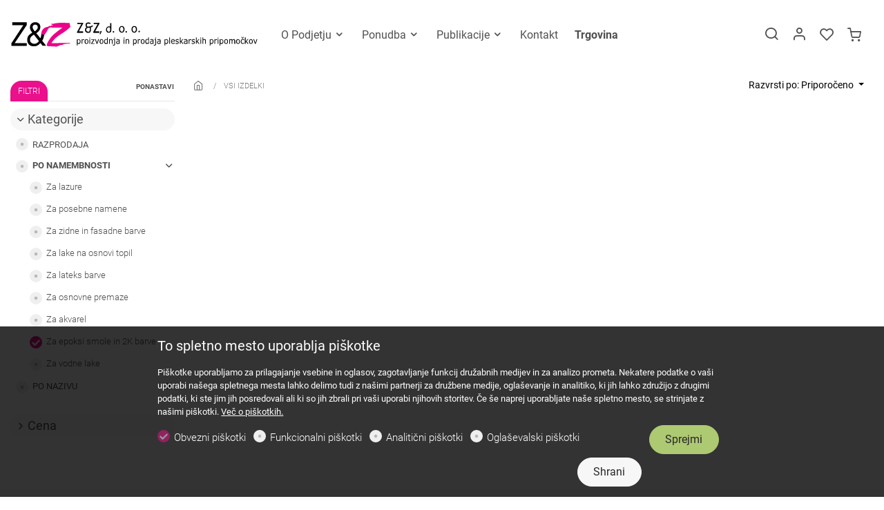

--- FILE ---
content_type: text/html; charset=UTF-8
request_url: https://www.z-z.si/spletna-trgovina?categories=473
body_size: 38315
content:
<!doctype html>
<html data-n-head-ssr lang="sl" data-n-head="%7B%22lang%22:%7B%22ssr%22:%22sl%22%7D%7D">
  <head >
    <title>Aktualna ponudba</title><meta data-n-head="ssr" charset="utf-8"><meta data-n-head="ssr" name="viewport" content="width=device-width, initial-scale=1.0"><meta data-n-head="ssr" data-hid="" name="" content="null"><meta data-n-head="ssr" data-hid="description" name="description" content="Aktualna ponudba"><meta data-n-head="ssr" data-hid="keywords" name="keywords" content="Aktualna ponudba"><meta data-n-head="ssr" data-hid="twitter:title" name="twitter:title" content="Aktualna ponudba"><meta data-n-head="ssr" data-hid="twitter:description" name="twitter:description" content="Aktualna ponudba"><meta data-n-head="ssr" data-hid="twitter:image" name="twitter:image" content="https://cdn-ca.dg1.services/6/273/4858/o/zz-logo-small.svg"><meta data-n-head="ssr" data-hid="twitter:image:alt" name="twitter:image:alt" content="Aktualna ponudba"><meta data-n-head="ssr" data-hid="og:site_name" property="og:site_name" content="Z&amp;Z, d.o.o. | Proizvodnja in prodaja pleskarskih pripomočkov "><meta data-n-head="ssr" data-hid="og:url" property="og:url" content="https://www.z-z.si/spletna-trgovina"><meta data-n-head="ssr" data-hid="og:type" property="og:type" content="ProductGrid"><meta data-n-head="ssr" data-hid="og:locale" property="og:locale" content="sl_SI"><meta data-n-head="ssr" data-hid="og:title" property="og:title" content="Aktualna ponudba"><meta data-n-head="ssr" data-hid="og:description" property="og:description" content="Aktualna ponudba"><meta data-n-head="ssr" data-hid="og:image" property="og:image" content="https://cdn-ca.dg1.services/6/273/4858/o/zz-logo-small.svg"><meta data-n-head="ssr" data-hid="og:image:secure_url" property="og:image:secure_url" content="https://cdn-ca.dg1.services/6/273/4858/o/zz-logo-small.svg"><meta data-n-head="ssr" data-hid="og:image:alt" property="og:image:alt" content="Aktualna ponudba"><base href="/"><link data-n-head="ssr" rel="sitemap" as="application/xml" title="Načrt spletnega mesta" href="https://www.z-z.si/sitemap.xml"><link data-n-head="ssr" rel="preload" as="style" onload="this.onload=null" href="https://assets.dg1.services/sirius-client/production/1-20-1/ca/themes/momento.css"><link data-n-head="ssr" rel="stylesheet" href="https://assets.dg1.services/sirius-client/production/1-20-1/ca/themes/momento.css"><link data-n-head="ssr" rel="preconnect" as="fetch" crossorigin="crossorigin" href="https://cdn-ca.dg1.services"><link data-n-head="ssr" rel="dns-prefetch" as="fetch" crossorigin="crossorigin" href="https://cdn-ca.dg1.services"><link data-n-head="ssr" rel="preconnect" as="fetch" crossorigin="crossorigin" href="https://assets.dg1.services/sirius-client/"><link data-n-head="ssr" rel="dns-prefetch" as="fetch" crossorigin="crossorigin" href="https://assets.dg1.services/sirius-client/"><link data-n-head="ssr" rel="apple-touch-icon" href="https://cdn-ca.dg1.services/6/273/4551/rw60h60/logo-ZinZ.png" sizes="60x60"><link data-n-head="ssr" rel="apple-touch-icon" href="https://cdn-ca.dg1.services/6/273/4551/rw76h76/logo-ZinZ.png" sizes="76x76"><link data-n-head="ssr" rel="apple-touch-icon" href="https://cdn-ca.dg1.services/6/273/4551/rw120h120/logo-ZinZ.png" sizes="120x120"><link data-n-head="ssr" rel="apple-touch-icon" href="https://cdn-ca.dg1.services/6/273/4551/rw152h152/logo-ZinZ.png" sizes="152x152"><link data-n-head="ssr" rel="icon" href="https://cdn-ca.dg1.services/6/273/4551/rw16h16/logo-ZinZ.png" sizes="16x16"><link data-n-head="ssr" rel="icon" href="https://cdn-ca.dg1.services/6/273/4551/rw32h32/logo-ZinZ.png" sizes="32x32"><link data-n-head="ssr" rel="icon" href="https://cdn-ca.dg1.services/6/273/4551/rw64h64/logo-ZinZ.png" sizes="64x64"><link data-n-head="ssr" rel="icon" href="https://cdn-ca.dg1.services/6/273/4551/rw96h96/logo-ZinZ.png" sizes="96x96"><link data-n-head="ssr" rel="icon" href="https://cdn-ca.dg1.services/6/273/4551/rw128h128/logo-ZinZ.png" sizes="128x128"><link data-n-head="ssr" rel="icon" href="https://cdn-ca.dg1.services/6/273/4551/rw192h192/logo-ZinZ.png" sizes="192x192"><link data-n-head="ssr" rel="preload" as="style" href="https://assets.dg1.services/sirius-client/production/1-20-1/ca/fonts/roboto.css"><link data-n-head="ssr" rel="stylesheet" href="https://assets.dg1.services/sirius-client/production/1-20-1/ca/fonts/roboto.css"><link rel="preload" href="https://assets.dg1.services/sirius-client/production/1-20-1/ca/runtime.js" as="script"><link rel="preload" href="https://assets.dg1.services/sirius-client/production/1-20-1/ca/commons/app.js" as="script"><link rel="preload" href="https://assets.dg1.services/sirius-client/production/1-20-1/ca/vendors/app.js" as="script"><link rel="preload" href="https://assets.dg1.services/sirius-client/production/1-20-1/ca/app.js" as="script"><link rel="preload" href="https://assets.dg1.services/sirius-client/production/1-20-1/ca/layouts/front.js" as="script"><link rel="preload" href="https://assets.dg1.services/sirius-client/production/1-20-1/ca/Localessl.js" as="script"><link rel="preload" href="https://assets.dg1.services/sirius-client/production/1-20-1/ca/pages/front/page.js" as="script"><link rel="preload" href="https://assets.dg1.services/sirius-client/production/1-20-1/ca/commons/Admin/SiriusRendererPreview/pages/front/page.js" as="script"><link rel="preload" href="https://assets.dg1.services/sirius-client/production/1-20-1/ca/vendors/pages/front/page.js" as="script"><link rel="preload" href="https://assets.dg1.services/sirius-client/production/1-20-1/ca/ThemeStyle.js" as="script"><link rel="preload" href="https://assets.dg1.services/sirius-client/production/1-20-1/ca/TopNotification.js" as="script"><link rel="preload" href="https://assets.dg1.services/sirius-client/production/1-20-1/ca/PageMobileMenu.js" as="script"><link rel="preload" href="https://assets.dg1.services/sirius-client/production/1-20-1/ca/MobileMenu/Menu.js" as="script"><link rel="preload" href="https://assets.dg1.services/sirius-client/production/1-20-1/ca/193.js" as="script"><link rel="preload" href="https://assets.dg1.services/sirius-client/production/1-20-1/ca/Favourites.js" as="script"><link rel="preload" href="https://assets.dg1.services/sirius-client/production/1-20-1/ca/Flipped.js" as="script"><link rel="preload" href="https://assets.dg1.services/sirius-client/production/1-20-1/ca/Cart.js" as="script"><link rel="preload" href="https://assets.dg1.services/sirius-client/production/1-20-1/ca/header-Type1/header-Type2/header-Type3/header-Type4/header-Type5.js" as="script"><link rel="preload" href="https://assets.dg1.services/sirius-client/production/1-20-1/ca/header-Type1.js" as="script"><link rel="preload" href="https://assets.dg1.services/sirius-client/production/1-20-1/ca/HeaderMenuItem.js" as="script"><link rel="preload" href="https://assets.dg1.services/sirius-client/production/1-20-1/ca/MyAccount.js" as="script"><link rel="preload" href="https://assets.dg1.services/sirius-client/production/1-20-1/ca/PageFooter.js" as="script"><link rel="preload" href="https://assets.dg1.services/sirius-client/production/1-20-1/ca/footer-Type4.js" as="script"><link rel="preload" href="https://assets.dg1.services/sirius-client/production/1-20-1/ca/198.js" as="script"><link rel="preload" href="https://assets.dg1.services/sirius-client/production/1-20-1/ca/197.js" as="script"><link rel="preload" href="https://assets.dg1.services/sirius-client/production/1-20-1/ca/199.js" as="script"><link rel="preload" href="https://assets.dg1.services/sirius-client/production/1-20-1/ca/201.js" as="script"><link rel="preload" href="https://assets.dg1.services/sirius-client/production/1-20-1/ca/FooterMenuItem.js" as="script"><link rel="preload" href="https://assets.dg1.services/sirius-client/production/1-20-1/ca/200.js" as="script"><link rel="preload" href="https://assets.dg1.services/sirius-client/production/1-20-1/ca/191.js" as="script"><link rel="preload" href="https://assets.dg1.services/sirius-client/production/1-20-1/ca/SocialBox.js" as="script"><link rel="preload" href="https://assets.dg1.services/sirius-client/production/1-20-1/ca/189.js" as="script"><link rel="preload" href="https://assets.dg1.services/sirius-client/production/1-20-1/ca/Integrations.js" as="script"><link rel="preload" href="https://assets.dg1.services/sirius-client/production/1-20-1/ca/integrationCustomCss.js" as="script"><link rel="preload" href="https://assets.dg1.services/sirius-client/production/1-20-1/ca/integrationCustomJavascript.js" as="script"><link rel="preload" href="https://assets.dg1.services/sirius-client/production/1-20-1/ca/integrationGoogleAnalytics.js" as="script"><link rel="preload" href="https://assets.dg1.services/sirius-client/production/1-20-1/ca/Cookies.js" as="script"><style data-vue-ssr-id="5e7d7f20:0 4f2459df:0 6bc521d6:0 e49aaab2:0 7e39b09c:0 7f9f3106:0 6f1db9c4:0 391054f1:0 3a8174af:0">
.vue-modal-resizer {
  display: block;
  overflow: hidden;
  position: absolute;
  width: 12px;
  height: 12px;
  right: 0;
  bottom: 0;
  z-index: 9999999;
  background: transparent;
  cursor: se-resize;
}
.vue-modal-resizer::after {
  display: block;
  position: absolute;
  content: '';
  background: transparent;
  left: 0;
  top: 0;
  width: 0;
  height: 0;
  border-bottom: 10px solid #ddd;
  border-left: 10px solid transparent;
}
.vue-modal-resizer.clicked::after {
  border-bottom: 10px solid #369be9;
}


.v--modal-block-scroll {
  overflow: hidden;
  width: 100vw;
}
.v--modal-overlay {
  position: fixed;
  box-sizing: border-box;
  left: 0;
  top: 0;
  width: 100%;
  height: 100vh;
  background: rgba(0, 0, 0, 0.2);
  z-index: 999;
  opacity: 1;
}
.v--modal-overlay.scrollable {
  height: 100%;
  min-height: 100vh;
  overflow-y: auto;
  -webkit-overflow-scrolling: touch;
}
.v--modal-overlay .v--modal-background-click {
  width: 100%;
  min-height: 100%;
  height: auto;
}
.v--modal-overlay .v--modal-box {
  position: relative;
  overflow: hidden;
  box-sizing: border-box;
}
.v--modal-overlay.scrollable .v--modal-box {
  margin-bottom: 2px;
}
.v--modal {
  background-color: white;
  text-align: left;
  border-radius: 3px;
  box-shadow: 0 20px 60px -2px rgba(27, 33, 58, 0.4);
  padding: 0;
}
.v--modal.v--modal-fullscreen {
  width: 100vw;
  height: 100vh;
  margin: 0;
  left: 0;
  top: 0;
}
.v--modal-top-right {
  display: block;
  position: absolute;
  right: 0;
  top: 0;
}
.overlay-fade-enter-active,
.overlay-fade-leave-active {
  transition: all 0.2s;
}
.overlay-fade-enter,
.overlay-fade-leave-active {
  opacity: 0;
}
.nice-modal-fade-enter-active,
.nice-modal-fade-leave-active {
  transition: all 0.4s;
}
.nice-modal-fade-enter,
.nice-modal-fade-leave-active {
  opacity: 0;
  transform: translateY(-20px);
}


.vue-dialog div {
  box-sizing: border-box;
}
.vue-dialog .dialog-flex {
  width: 100%;
  height: 100%;
}
.vue-dialog .dialog-content {
  flex: 1 0 auto;
  width: 100%;
  padding: 15px;
  font-size: 14px;
}
.vue-dialog .dialog-c-title {
  font-weight: 600;
  padding-bottom: 15px;
}
.vue-dialog .dialog-c-text {
}
.vue-dialog .vue-dialog-buttons {
  display: flex;
  flex: 0 1 auto;
  width: 100%;
  border-top: 1px solid #eee;
}
.vue-dialog .vue-dialog-buttons-none {
  width: 100%;
  padding-bottom: 15px;
}
.vue-dialog-button {
  font-size: 12px !important;
  background: transparent;
  padding: 0;
  margin: 0;
  border: 0;
  cursor: pointer;
  box-sizing: border-box;
  line-height: 40px;
  height: 40px;
  color: inherit;
  font: inherit;
  outline: none;
}
.vue-dialog-button:hover {
  background: rgba(0, 0, 0, 0.01);
}
.vue-dialog-button:active {
  background: rgba(0, 0, 0, 0.025);
}
.vue-dialog-button:not(:first-of-type) {
  border-left: 1px solid #eee;
}


.password-secured-realm-whole_site{position:fixed;top:0;left:0;right:0;bottom:0;width:100%;height:100%;z-index:99999999;overflow:auto;justify-content:center;align-items:center;display:flex;background:var(--gray-100);color:var(--main-font-color)}@media(max-width: 767px){.password-secured-realm-whole_site{align-items:normal}}.password-secured-realm-whole_site .invitation-code-box{text-align:center;margin:0 auto;width:800px}.password-secured-realm-whole_site .invitation-code-box button{margin-bottom:10px}.password-secured-realm-whole_site .invitation-code-box .your-invitation-code input{font-size:24px;font-weight:300;margin:11px 10px 25px 10px;box-shadow:1px 1px 4px 0 rgba(80,80,80,.5);text-align:center;display:inline-block;width:440px;height:60px;line-height:60px}@media(max-width: 767px){.password-secured-realm-whole_site .invitation-code-box .your-invitation-code input{height:40px;font-size:20px;line-height:40px;width:auto}}.password-secured-realm-whole_site .invitation-code-box a{color:var(--main-font-color)}.password-secured-realm-whole_site .invitation-code-box .request-access{margin-top:40px;margin-bottom:40px}.password-secured-realm-whole_site .invitation-code-box .request-access .form-group{margin-bottom:5px}.password-secured-realm-whole_site .border-between>.col-border-between:before{background:var(--gray-300);bottom:0;content:" ";right:0;position:absolute;width:1px;top:0}@media(max-width: 767px){.password-secured-realm-whole_site .border-between>.col-border-between:before{right:auto;width:80%;height:1px;bottom:0;top:auto;left:10%}}
.region-component-top-quick-bar{z-index:8021}.region-component-top-quick-bar .form-group .form-control{max-width:220px}@media(max-width: 991px){.region-component-top-quick-bar .form-group .form-control{width:200px;display:inline-block}}@media(max-width: 991px){.region-component-top-quick-bar .form-group{text-align:center;width:100%}}
.mobile-header{position:absolute;top:0;transition:top .2s ease-in-out;width:100%;z-index:30;background:#fff;box-shadow:0 3px 7px 0 rgba(0,0,0,.07)}.headroom--not-top .mobile-header{position:fixed;top:0}.mobile-header .logo-box{padding:5px 0}.mobile-header .logo-box .branding__logo{height:50px;line-height:50px}.mobile-header .logo-box .branding__logo img{height:50px;width:160px}.mobile-header .logo-box .branding__logo .white-logo{display:none}.mobile-header .mini-flag{margin-top:10px}.mobile-header a.mobile-menu-trigger{font-size:22px;text-decoration:none;color:var(--main-font-color)}.mobile-header .mini-favorites>a,.mobile-header .mini-search a,.mobile-header .mobile-flipped a{position:relative;font-size:22px;text-decoration:none;width:auto;height:auto;line-height:1;color:var(--main-font-color)}.mobile-header .mini-favorites>a span,.mobile-header .mini-search a span,.mobile-header .mobile-flipped a span{position:absolute;top:-5px;right:-5px;font-size:10px;background:var(--primary);border-radius:50%;text-align:center;width:15px;height:15px;line-height:13px;color:var(--primary-text-color)}.mobile-header .mini-favorites>a i,.mobile-header .mini-search a i,.mobile-header .mobile-flipped a i{color:var(--main-font-color)}.mobile-header .mini-favorites>a:hover i,.mobile-header .mini-search a:hover i,.mobile-header .mobile-flipped a:hover i{color:var(--gray-600)}.mobile-header .mini-search{line-height:32px}.mobile-header .cart-header a{position:relative;font-size:22px;text-decoration:none;color:var(--main-font-color);height:auto;line-height:1}.mobile-header .cart-header a span{width:15px;line-height:13px;height:15px;top:-5px;color:var(--primary-text-color)}.mobile-header .cart-header .dropdown-menu{display:none !important}.mobile-header .cart-header:hover i{color:var(--gray-600)}.mobile-header .mobile-flipped{position:relative}.mobile-header .mobile-flipped a{font-size:26px;top:2px;position:relative;z-index:1}.mobile-header .mobile-flipped a span{top:2px;right:-5px}.mobile-header .mobile-flipped .pulsating-circle{position:absolute;left:50%;top:50%;transform:translateX(-50%) translateY(-50%);width:20px;height:20px}.mobile-header .mobile-flipped .pulsating-circle:before{content:"";position:relative;display:block;width:300%;height:300%;box-sizing:border-box;margin-left:-100%;margin-top:-100%;border-radius:45px;background-color:var(--primary);animation:pulse-ring 1.25s cubic-bezier(0.215, 0.61, 0.355, 1) infinite}.mobile-header .mobile-flipped .pulsating-circle:after{content:"";position:absolute;left:0;top:0;display:block;width:100%;height:100%;background-color:#fff;border-radius:15px;box-shadow:0 0 8px rgba(0,0,0,.3);animation:pulse-dot 1.25s cubic-bezier(0.455, 0.03, 0.515, 0.955) -0.4s infinite}@keyframes pulse-ring{0%{transform:scale(0.33)}80%,100%{opacity:0}}@keyframes pulse-dot{0%{transform:scale(0.3)}50%{transform:scale(0.7)}100%{transform:scale(0.3)}}.mobile-menu-wrapper{position:fixed;z-index:9999999;top:0;left:-300px;width:300px;height:100vh;overflow:hidden;transition:left .35s ease 0s}.mobile-menu-isActive .mobile-menu-wrapper{left:0;box-shadow:7px 0 10px 0 rgba(0,0,0,.07)}.mobile-menu-wrapper .mobile-menu-panel-item{position:absolute;top:0;z-index:99999;height:100vh;width:100%;background-color:#fff;left:0;transition:left .35s ease 0s}.mobile-menu-wrapper .mobile-menu-panel-item .mobile-menu-header{display:flex;padding-left:20px;height:58px;font-weight:600;font-size:16px;cursor:pointer;border-bottom:1px solid #e8e8e8;white-space:nowrap}.mobile-menu-wrapper .mobile-menu-panel-item .mobile-menu-header a{overflow:hidden;text-overflow:ellipsis;color:var(--main-font-color)}.mobile-menu-wrapper .mobile-menu-panel-item .mobile-menu-header a:hover{text-decoration:none}.mobile-menu-wrapper .mobile-menu-panel-item .mobile-menu-header [class*=icon-]{font-size:20px}.mobile-menu-wrapper .mobile-menu-panel-item .mobile-menu-header .icon-remove{font-size:28px}.mobile-menu-wrapper .mobile-menu-panel-item .mobile-menu-header .filter-by{padding-left:24px}.mobile-menu-wrapper .mobile-menu-panel-item .mobile-menu-header .clear-all a,.mobile-menu-wrapper .mobile-menu-panel-item .mobile-menu-header .check-all a{font-weight:300;font-size:14px;text-decoration:underline}.mobile-menu-wrapper .mobile-menu-panel-item .mobile-menu-header .check-all i{font-size:14px}.mobile-menu-wrapper .mobile-menu-panel-item .mobile-menu-header .mini-flag{width:auto;height:auto}.mobile-menu-wrapper .mobile-menu-panel-item .mobile-menu-header .mini-flag .dropdown-toggle{padding:0 0 5px 0}.mobile-menu-wrapper .mobile-menu-panel-item .mobile-menu-header .mini-flag a{color:inherit}.mobile-menu-wrapper .mobile-menu-panel-item .mobile-menu-header .btn-mobile-menu-close{color:var(--main-font-color)}.mobile-menu-wrapper .mobile-menu-panel-item .mobile-menu-header .btn-mobile-menu-close:hover{text-decoration:none}.mobile-menu-wrapper .mobile-menu-panel-item .mobile-menu-list{margin:0;list-style:none;padding:0 0 2px 0;font-weight:300;height:calc(100vh - 58px);overflow:auto}.mobile-menu-wrapper .mobile-menu-panel-item .mobile-menu-list.primary-menu{font-weight:600}.mobile-menu-wrapper .mobile-menu-panel-item .mobile-menu-list .highlight_link{padding-left:10px;background-color:var(--primary) !important}.mobile-menu-wrapper .mobile-menu-panel-item .mobile-menu-list .highlight_link a,.mobile-menu-wrapper .mobile-menu-panel-item .mobile-menu-list .highlight_link .arrow{color:var(--primary-text-color) !important}.mobile-menu-wrapper .mobile-menu-panel-item .mobile-menu-list .highlight_link:hover{background-color:var(--primary-text-color) !important}.mobile-menu-wrapper .mobile-menu-panel-item .mobile-menu-list .highlight_link:hover a,.mobile-menu-wrapper .mobile-menu-panel-item .mobile-menu-list .highlight_link:hover .arrow{color:var(--primary) !important}.mobile-menu-wrapper .mobile-menu-panel-item .mobile-menu-list.submenu-menu{margin-left:24px}.mobile-menu-wrapper .mobile-menu-panel-item .mobile-menu-list.filter-by-list{height:calc(100vh - 58px - 67px)}.mobile-menu-wrapper .mobile-menu-panel-item .mobile-menu-list.filter-by-list .filter-by-number{width:24px}.mobile-menu-wrapper .mobile-menu-panel-item .mobile-menu-list.filter-by-list .filter-by-number span{font-size:9px;background:var(--primary);border-radius:50%;text-align:center;display:block;width:17px;height:17px;line-height:15px;color:var(--primary-text-color)}.mobile-menu-wrapper .mobile-menu-panel-item .mobile-menu-list.filter-by-list .text{font-weight:600}.mobile-menu-wrapper .mobile-menu-panel-item .mobile-menu-list.filter-by-list .sub-text{display:block;font-size:11px;font-weight:400;line-height:1.1;font-style:italic}.mobile-menu-wrapper .mobile-menu-panel-item .mobile-menu-list.submenu-menu-with-checkbox{height:calc(100vh - 58px - 67px)}.mobile-menu-wrapper .mobile-menu-panel-item .mobile-menu-list.submenu-menu-with-checkbox .form-check{padding-left:24px}.mobile-menu-wrapper .mobile-menu-panel-item .mobile-menu-list.submenu-menu-with-checkbox .form-check .form-check-input{margin-left:-24px}.mobile-menu-wrapper .mobile-menu-panel-item .mobile-menu-item{color:#4a4a4a;margin:0 20px;padding:10px 0;display:flex;line-height:1.4rem;align-items:center;cursor:pointer;border-bottom:1px solid #f7f7f7}.mobile-menu-wrapper .mobile-menu-panel-item .mobile-menu-item a{color:#4a4a4a;text-decoration:none}.mobile-menu-wrapper .mobile-menu-panel-item .mobile-menu-item .text{margin-right:auto}.mobile-menu-wrapper .mobile-menu-panel-item .mobile-menu-item .arrow{display:flex;padding-left:5px;align-items:center;font-size:20px}.mobile-menu-wrapper .mobile-menu-panel-item .mobile-menu-filter-by-footer{height:67px;position:absolute;bottom:0;left:0;width:100%;border-top:1px solid #e8e8e8;background:#fff;padding:5px}.mobile-menu-wrapper .mobile-menu-panel-item .mobile-menu-filter-by-footer .filter-by-footer-links a{padding-left:11px;display:block;font-weight:300;font-size:14px;text-decoration:underline}.mobile-menu-shadow{position:fixed;top:0;left:0;width:100%;height:100%;background-color:#333;opacity:.5;z-index:99997;display:none}.mobile-menu-isActive .mobile-menu-shadow{display:block}

.slide-fade-enter-active {
  transition: all .3s ease;
}
.slide-fade-leave-active {
  /*transition: all .1s cubic-bezier(1.0, 0.5, 0.8, 1.0);*/
}
.slide-fade-enter, .slide-fade-leave-to {
  transform: translateX(10px);
  opacity: 0;
}

.all-to-basket-container{background:rgba(255,255,255,.98);width:380px;height:100vh;right:-400px;position:fixed;top:0;overflow-y:none;box-shadow:0 0 50px 10px rgba(0,0,0,0);z-index:99000;transition:all .25s ease-in-out}@media(max-width: 991px){.all-to-basket-container{width:320px}}.display-flipped-right .all-to-basket-container{box-shadow:0 0 50px 10px rgba(0,0,0,.15);right:0}.all-to-basket-container .all-to-basket-container-box{position:relative;padding:20px;bottom:0;right:0;z-index:1;width:100%;display:block;height:120px;-webkit-box-shadow:0px 0px 10px 0px rgba(0,0,0,.4);-moz-box-shadow:0px 0px 10px 0px rgba(0,0,0,.4);box-shadow:0px 0px 10px 0px rgba(0,0,0,.4);background:#fff}@media(max-width: 991px){.all-to-basket-container .all-to-basket-container-box .btn-lg{font-size:15px}}.all-to-basket-container .all-to-basket-container-box .btn-basket-add-flipped-hover{display:block}.lang-ja .all-to-basket-container .btn-basket-go-to .info,.lang-ja .all-to-basket-container .btn-favorites-go-to .info,.lang-ja .all-to-basket-container .btn-basket-add-flipped .info{display:none}.lang-ja .all-to-basket-container .number,.lang-ja .all-to-basket-container .lib-basket-flipped-count{top:10px}.lang-ja .all-to-basket-container .btn-basket-go-to .number{right:10px}.lang-ja .all-to-basket-container .btn-basket-go-to i{top:7px}.lang-ja .all-to-basket-container .btn-basket-add-flipped i{top:5px}.lang-ja .all-to-basket-container .btn-basket-add-flipped .btn-basket-add-flipped-hover{width:330px}@-webkit-keyframes cartAnim{50%{opacity:0;left:50px}51%{opacity:0;left:-50px}100%{opacity:1;left:0px}}@keyframes cartAnim{50%{opacity:0;left:50px}51%{opacity:0;left:-50px}100%{opacity:1;left:0px}}@-webkit-keyframes countAnim{50%{opacity:0;-webkit-transform:translate3d(0, 80px, 0);transform:translate3d(0, 80px, 0)}51%{opacity:0;-webkit-transform:translate3d(0, -80px, 0);transform:translate3d(0, -80px, 0)}100%{opacity:1;-webkit-transform:translate3d(0, 0, 0);transform:translate3d(0, 0, 0)}}@keyframes countAnim{50%{opacity:0;-webkit-transform:translate3d(0, 80px, 0);transform:translate3d(0, 80px, 0)}51%{opacity:0;-webkit-transform:translate3d(0, -80px, 0);transform:translate3d(0, -80px, 0)}100%{opacity:1;-webkit-transform:translate3d(0, 0, 0);transform:translate3d(0, 0, 0)}}
.cart-header.dropdown:hover>.dropdown-menu[data-v-b9805738]{top:100%;visibility:visible;opacity:1;display:block}.loading-overlay[data-v-b9805738]{position:absolute;width:100%;height:100%;top:0;left:0;display:flex;justify-content:center;z-index:111;background:rgba(0,0,0,.25)}
.body-fix{overflow:hidden}.modal-site-restriction{position:fixed;justify-content:center;align-items:center;width:100%;height:100%;background:rgba(var(--primary-rgb), 0.95);color:var(--primary-text-color);top:0;z-index:99999998;display:flex}.modal-site-restriction .v--modal{background:none;box-shadow:none}.modal-site-restriction .site-restriction-inner{text-align:center;padding:1rem}.modal-site-restriction .toggle{display:inline-block;position:relative}.modal-site-restriction .toggle__input{position:absolute;left:-99999px}.modal-site-restriction .toggle__label{display:inline-flex;cursor:pointer;min-height:50px;padding-left:60px}.modal-site-restriction .toggle__label:before,.modal-site-restriction .toggle__label:after{content:"";box-sizing:border-box;width:1em;height:1em;font-size:50px;position:absolute;left:0;top:0}.modal-site-restriction .toggle__label:before{border:2px solid #fff;z-index:2}.modal-site-restriction .toggle__input:disabled~.toggle__label:before{border-color:#868e96}.modal-site-restriction .toggle__input:focus~.toggle__label:before{box-shadow:0 0 0 2px #000,0 0 0 4px #fff}.modal-site-restriction .toggle__input:not(:disabled):checked:focus~.toggle__label:after{box-shadow:0 0 0 2px #000,0 0 0 4px #fff}.modal-site-restriction .toggle__input:not(:disabled)~.toggle__label:after{background-color:#fff;opacity:0}.modal-site-restriction .toggle input.labelauty+label{background-color:rgba(0,0,0,0)}.modal-site-restriction .toggle input.labelauty+label>span.labelauty-unchecked-image{background-image:none}.modal-site-restriction .toggle input.labelauty+label>span.labelauty-checked-image{background-image:none}.modal-site-restriction .toggle__input:not(:disabled):checked~.toggle__label:after{opacity:1}.modal-site-restriction .toggle__text{margin-top:auto;margin-bottom:auto}.modal-site-restriction .toggle__text:before{content:"";box-sizing:border-box;width:0;height:0;font-size:50px;border-left-width:0;border-bottom-width:0;border-left-style:solid;border-bottom-style:solid;border-color:#000;position:absolute;top:.5428em;left:.2em;z-index:3;transform-origin:left top;transform:rotate(-40deg) skew(10deg)}.modal-site-restriction .toggle__input:not(:disabled):checked~.toggle__label .toggle__text:before{width:.5em;height:.25em;border-left-width:2px;border-bottom-width:2px;will-change:width,height;transition:width .1s ease-out .2s,height .2s ease-out}.modal-site-restriction .toggle__label:before,.modal-site-restriction .toggle__label:after{border-radius:2px}.modal-site-restriction .toggle__input:not(:disabled)~.toggle__label:before,.modal-site-restriction .toggle__input:not(:disabled)~.toggle__label:after{opacity:1;transform-origin:center center;will-change:transform;transition:transform .2s ease-out}.modal-site-restriction .toggle__input:not(:disabled)~.toggle__label:before{transform:rotateY(0deg);transition-delay:.2s}.modal-site-restriction .toggle__input:not(:disabled)~.toggle__label:after{transform:rotateY(90deg)}.modal-site-restriction .toggle__input:not(:disabled):checked~.toggle__label:before{transform:rotateY(-90deg);transition-delay:0s}.modal-site-restriction .toggle__input:not(:disabled):checked~.toggle__label:after{transform:rotateY(0deg);transition-delay:.2s}.modal-site-restriction .toggle__text:before{opacity:0}.modal-site-restriction .toggle__input:not(:disabled):checked~.toggle__label .toggle__text:before{opacity:1;transition:opacity .1s ease-out .3s,width .1s ease-out .5s,height .2s ease-out .3s}.modal-site-restriction .page{margin:auto;padding-left:10px;padding-right:10px;order:1}.modal-site-restriction .page__toggle{font-size:28px;font-weight:700}@media(max-width: 991px){.modal-site-restriction .page__toggle{font-size:20px}}
.lib-privacy-cookie-registry.overlay{position:fixed;transition:bottom 300ms;bottom:0;width:100%;padding:15px;z-index:99999996;background:rgba(0,0,0,.8);color:#fff;display:none}.lib-privacy-cookie-registry.overlay h5{margin-bottom:10px}.lib-privacy-cookie-registry.overlay ul{padding:0;margin:0;list-style:none;font-size:15px}@media(max-width: 767px){.lib-privacy-cookie-registry.overlay ul{font-size:10px}}.lib-privacy-cookie-registry.overlay ul li{float:left;margin-right:11px;margin-top:17px}@media(max-width: 767px){.lib-privacy-cookie-registry.overlay ul li{height:auto;margin-top:20px}}.lib-privacy-cookie-registry.overlay ul li.more{margin-top:14px}.lib-privacy-cookie-registry.overlay ul li.more .btn-border{color:#fff;border-color:#fff}.lib-privacy-cookie-registry.overlay ul li.more .btn-border:hover{color:#fff}.lib-privacy-cookie-registry.overlay ul li.save{margin-top:10px;float:right}.lib-privacy-cookie-registry.overlay ul li.accept-all{margin-top:10px;float:right}</style>
  </head>
  <body class="lang-sl mac " data-n-head="%7B%22class%22:%7B%22ssr%22:%22lang-sl%20mac%20%22%7D%7D">
    <div data-server-rendered="true" id="__nuxt"><div id="__layout"><div class="sirius-holder"><div><div></div> <div></div></div> <div class="dg1-sirius-renderer theme-momento"><a href="#main" class="sr-only sr-only-focusable">Skip to main content</a> <div class="custom-theme-css"><style>
        :root {
        --primary:#eb108c!important;
--primary-rgb:235,16,140!important;
--secondary:#bbbbbb!important;
--secondary-rgb:187,187,187!important;
--primary-text-color:#ffffff!important;
--secondary-text-color:#000000!important;

        }
        
    </style></div> <div class="password-secured password-secured-realm-whole_site" style="display:none;"><div class="invitation-code-box"><div class="container"><div class="row border-between"><div class="col-md-6 col-border-between"><form class="request-access"><h4>Vnesite kodo vašega vabila</h4> <div class="row mb-3"><div class="col-10 offset-1"><div class="floating-labels form-group"><input id="InvitationCodeCode" placeholder="Vabilo s kodo" type="text" value="" class="form-control form-control"> <label for="InvitationCodeCode" class="form-check-label">
                                        Vabilo s kodo
                                    </label></div></div></div> <!----> <button type="submit" class="btn btn-primary">
                            Potrdi
                        </button></form></div> <div class="col-md-6"><form class="request-access"><h4>Zahtevaj dostop</h4> <div class="row mb-3"><div class="col-10 offset-1"><div class="floating-labels form-group"><input id="RequestAccessName" placeholder="Vaše ime" type="text" value="" class="form-control form-control"> <label for="RequestAccessName" class="form-check-label">
                                        Vaše ime
                                    </label></div> <div class="floating-labels form-group"><input id="RequestAccessEmail" placeholder="E-pošta" type="text" value="" class="form-control form-control"> <label for="RequestAccessEmail" class="form-check-label">
                                        E-pošta
                                    </label></div> <div class="floating-labels form-group"><input id="RequestAccessWebsiteUrl" placeholder="URL spletne strani" type="text" value="" class="form-control form-control"> <label for="RequestAccessWebsiteUrl" class="form-check-label">
                                        URL spletne strani
                                    </label></div> <div class="floating-labels form-group"><input id="RequestAccessTelephone" placeholder="Telefonska številka" type="text" value="" class="form-control form-control"><label for="RequestAccessTelephone" class="form-check-label">Telefonska številka</label></div></div></div> <!----> <button type="submit" class="btn btn-primary">
                            Potrdi
                        </button></form></div></div></div></div></div> <div><!----> <div class="region-component"><!----> <div class="right-box-overlay"></div></div></div> <!----> <div class="page-box position-relative headroom--top"><div class="page-box-content d-flex flex-column"><div><div><nav aria-label="Primary mobile navigation" class="mobile-menu-wrapper d-lg-none"><div class="mobile-menu-panel"><div class="mobile-menu-panel-item"><!----> <div class="mobile-menu-header" style="display:;"><div class="d-flex align-items-center pr-3 mr-auto"><a aria-label="Moj račun" rel="noreferrer nofollow" href="https://www.z-z.si/prijava" style="display:;"><i class="icon-user pull-left pr-2"></i> Moj račun
                </a> <a aria-label="Moj račun" rel="noreferrer nofollow" href="https://www.z-z.si/moj-racun" style="display:none;"><i class="icon-user pull-left pr-2"></i> Moj račun
                </a></div> <!----> <div class="d-flex align-items-center"><button type="button" aria-label="Close mobile menu" class="btn btn-link btn-mobile-menu-close"><i class="icon-remove"></i></button></div></div> <ul class="mobile-menu-list primary-menu"> <li class="mobile-menu-list-seperator"></li></ul></div></div></nav> <div class="mobile-menu-shadow"></div></div> <header id="header-mobile" aria-label="Mobile header" class="mobile-header d-print-none d-lg-none"><div class="d-flex"><div class="d-flex align-items-center pl-2 pr-3"><a href="#" aria-label="Mobilni menu" class="mobile-menu-trigger"><i class="icon-dg1-menu"></i></a></div> <div class="mr-auto logo-box"><div class="branding"><div class="branding__logo"><a href="https://www.z-z.si" title="Z&amp;Z, d.o.o. | Proizvodnja in prodaja pleskarskih pripomočkov "><img alt="zz-logo-small.svg" decoding="sync" loading="eager" src="https://cdn-ca.dg1.services/6/273/4858/o/zz-logo-small.svg" srcset="https://cdn-ca.dg1.services/6/273/4858/rw250/zz-logo-small.svg 1x, https://cdn-ca.dg1.services/6/273/4858/rw500/zz-logo-small.svg 2x" title="" width="250" class="main-logo eager"> <img alt="zz-logo-small.svg" decoding="sync" loading="eager" src="https://cdn-ca.dg1.services/6/273/4858/o/zz-logo-small.svg" srcset="https://cdn-ca.dg1.services/6/273/4858/rw250/zz-logo-small.svg 1x, https://cdn-ca.dg1.services/6/273/4858/rw500/zz-logo-small.svg 2x" title="" width="250" class="white-logo eager"></a></div></div></div> <div class="d-flex align-items-center py-2 px-1"><div class="search-component"><div class="mini-search"><a aria-label="Search" href="#" class="show-header-search"><i class="icon-dg1-search"></i></a></div> <div class="search-box"><div class="pb-3"><div class="row"><div class="col"><div class="h5 m-0">
                        Išči
                    </div></div> <div class="col-auto text-right"><button title="Zapri" aria-label="Išči" class="btn btn-link btn-lg search-close text-dark m-0 py-0 px-1"><i class="icon-close"></i></button></div></div></div> <div class="lib-search-container"><div class="header-wrapper-center lib-search-container d-print-none position-relative"><form action="#" name="search-form" class="search-form"><div class="input-group input-group-lg"><input placeholder="Išči" autocomplete="off" name="search" aria-label="Search" type="search" value="" class="search-string form-control lib-search"> <button aria-label="Multi search" type="button" class="btn btn-link search-multi text-dark"><i class="icon-smart-search fa-lg"></i></button> <div class="input-group-append"><button aria-label="Išči" type="submit" class="search-submit btn btn-outline-dark"><i class="icon-dg1-search icon-lg"></i></button></div></div> <!----></form> <div class="autocomplete-suggestions" style="display:none;"><div><!---->  <!---->  <!---->   <a href="https://www.z-z.si/spletna-trgovina?search=" title="" class="autocomplete-suggestion search selected"><span data-val=""><i class="icon-dg1-zoom-in icons"></i>
                    Išči:
                    <span class="font-weight-bold"></span></span></a></div></div></div></div></div> <div class="right-box-overlay"></div></div></div> <div class="d-flex align-items-center p-2"><div class="favourites-component"><div class="mini-favorites"><a href="#" aria-label="favorites" class="lib-show-favourites"><i class="icon-dg1-heart"></i> <span class="favourites-count" style="display:none;">
                0
            </span></a></div> <div role="dialog" aria-modal="true" aria-label="Favourites panel" class="lib-favourites favourites-box"><div class="favourites-box-scroll"><div class="pb-3"><div class="row"><div class="col"><div class="h5 m-0">
                            Priljubljene
                        </div></div> <div class="col-auto text-right"><button aria-label="Close favourites panel" class="btn btn-link btn-lg favourites-close text-dark lib-close-favourites m-0 py-0 px-1"><i class="icon-close"></i></button></div></div></div> <div class="favourites-listing-products"><div style="display:;"></div> <div>
                    Vaše priljubljene so prazne
                </div></div></div> <!----></div> <div class="right-box-overlay"></div></div></div> <div class="d-flex align-items-center py-2 flip-component"><!----> <div class="all-to-basket-container"><div class="all-to-basket-popup"><div class="all-to-basket-box"><div class="pb-3"><div class="row"><div class="col"><div class="h5 m-0">
                                Obrnjeni
                            </div></div> <div class="col-auto text-right"><button aria-label="Close flip panel" class="btn btn-link btn-lg cart-box-close text-dark lib-close-cart-box m-0 py-0 px-1"><i class="icon-close"></i></button></div></div></div> <!----> <ul class="list-inline list-unstyled mb-0"></ul></div></div> <div class="all-to-basket-container-box"><a href="#" class="btn btn-block btn-primary btn-lg">
                Dodaj obrnjene v košarico
            </a> <a href="#" class="btn btn-link btn-block btn-sm text-dark lib-basket-add-flipped"><span title="Dodaj obrnjene v košarico" class="lib-cart-unflip">
                    Obrni nazaj in zapri <i class="icon-close lib-cart-unflip"></i></span></a></div></div> <div class="right-box-overlay"></div></div> <div class="d-flex align-items-center py-2 pr-2"><div class="cart-component" data-v-b9805738><div class="cart-header lib-cart-header" data-v-b9805738><a href="https://www.z-z.si/kosarica" aria-label="cart" data-placement="bottom" data-toggle="tooltip" rel="noreferrer nofollow" data-v-b9805738><i class="icon-dg1-shopping-cart" data-v-b9805738></i> <!----></a></div> <div class="cart-box" data-v-b9805738><div class="cart-box-scroll" data-v-b9805738><!----> <div class="pb-3" data-v-b9805738><div class="row" data-v-b9805738><div class="col" data-v-b9805738><div class="h5 m-0" data-v-b9805738>
                            Produkti v nakupovalni košarici
                        </div></div> <div class="col-auto text-right" data-v-b9805738><button aria-label="Close quick cart panel" class="btn btn-link btn-lg cart-box-close text-dark lib-close-cart-box m-0 py-0 px-1" data-v-b9805738><i class="icon-close" data-v-b9805738></i></button></div></div></div> <ul class="list-unstyled lib-cart-items" data-v-b9805738><li data-v-b9805738>Nakupovalna košarica je prazna.</li></ul> <!----></div> <!----></div> <div class="right-box-overlay" data-v-b9805738></div></div></div></div></header></div> <header role="banner" aria-label="Desktop header" class="header header-desktop header-top-enabled d-none d-lg-block headroom style-1-2 headroom--top"><div class="container-fluid max-width h-100"><div class="row h-100"><div class="col-md-12"><div class="header-wrap"><div class="header-left"><div class="branding"><div class="branding__logo"><a href="https://www.z-z.si" title="Z&amp;Z, d.o.o. | Proizvodnja in prodaja pleskarskih pripomočkov "><img alt="zz-logo-small.svg" decoding="sync" loading="eager" src="https://cdn-ca.dg1.services/6/273/4858/o/zz-logo-small.svg" srcset="https://cdn-ca.dg1.services/6/273/4858/rw250/zz-logo-small.svg 1x, https://cdn-ca.dg1.services/6/273/4858/rw500/zz-logo-small.svg 2x" title="" width="250" class="main-logo eager"> <img alt="zz-logo-small.svg" decoding="sync" loading="eager" src="https://cdn-ca.dg1.services/6/273/4858/o/zz-logo-small.svg" srcset="https://cdn-ca.dg1.services/6/273/4858/rw250/zz-logo-small.svg 1x, https://cdn-ca.dg1.services/6/273/4858/rw500/zz-logo-small.svg 2x" title="" width="250" class="white-logo eager"></a></div></div></div> <div class="page-navigation-wrap d-print-none"><div class="navigation page-navigation"><div><nav aria-label="Glavna navigacija" class="menu menu--primary"><ul></ul></nav></div></div></div> <div class="header-right d-print-none"><div class="search-component"><div class="mini-search"><a aria-label="Search" href="#" class="show-header-search"><i class="icon-dg1-search"></i></a></div> <div class="search-box"><div class="pb-3"><div class="row"><div class="col"><div class="h5 m-0">
                        Išči
                    </div></div> <div class="col-auto text-right"><button title="Zapri" aria-label="Išči" class="btn btn-link btn-lg search-close text-dark m-0 py-0 px-1"><i class="icon-close"></i></button></div></div></div> <div class="lib-search-container"><div class="header-wrapper-center lib-search-container d-print-none position-relative"><form action="#" name="search-form" class="search-form"><div class="input-group input-group-lg"><input placeholder="Išči" autocomplete="off" name="search" aria-label="Search" type="search" value="" class="search-string form-control lib-search"> <button aria-label="Multi search" type="button" class="btn btn-link search-multi text-dark"><i class="icon-smart-search fa-lg"></i></button> <div class="input-group-append"><button aria-label="Išči" type="submit" class="search-submit btn btn-outline-dark"><i class="icon-dg1-search icon-lg"></i></button></div></div> <!----></form> <div class="autocomplete-suggestions" style="display:none;"><div><!---->  <!---->  <!---->   <a href="https://www.z-z.si/spletna-trgovina?search=" title="" class="autocomplete-suggestion search selected"><span data-val=""><i class="icon-dg1-zoom-in icons"></i>
                    Išči:
                    <span class="font-weight-bold"></span></span></a></div></div></div></div></div> <div class="right-box-overlay"></div></div> <div class="dropdown mini-user"><a aria-label="Moj račun" rel="noreferrer nofollow" href="https://www.z-z.si/prijava"><i class="icon-dg1-user"></i></a> <ul class="dropdown-menu dropdown-menu-right"><li><a href="https://www.z-z.si/prijava" rel="noreferrer nofollow">
                Prijava
            </a></li> <li><a href="https://www.z-z.si/registracija" rel="noreferrer nofollow">
                Registracija
            </a></li></ul></div> <div class="favourites-component"><div class="mini-favorites"><a href="#" aria-label="favorites" class="lib-show-favourites"><i class="icon-dg1-heart"></i> <span class="favourites-count" style="display:none;">
                0
            </span></a></div> <div role="dialog" aria-modal="true" aria-label="Favourites panel" class="lib-favourites favourites-box"><div class="favourites-box-scroll"><div class="pb-3"><div class="row"><div class="col"><div class="h5 m-0">
                            Priljubljene
                        </div></div> <div class="col-auto text-right"><button aria-label="Close favourites panel" class="btn btn-link btn-lg favourites-close text-dark lib-close-favourites m-0 py-0 px-1"><i class="icon-close"></i></button></div></div></div> <div class="favourites-listing-products"><div style="display:;"></div> <div>
                    Vaše priljubljene so prazne
                </div></div></div> <!----></div> <div class="right-box-overlay"></div></div> <div class="flip-component"><!----> <div class="all-to-basket-container"><div class="all-to-basket-popup"><div class="all-to-basket-box"><div class="pb-3"><div class="row"><div class="col"><div class="h5 m-0">
                                Obrnjeni
                            </div></div> <div class="col-auto text-right"><button aria-label="Close flip panel" class="btn btn-link btn-lg cart-box-close text-dark lib-close-cart-box m-0 py-0 px-1"><i class="icon-close"></i></button></div></div></div> <!----> <ul class="list-inline list-unstyled mb-0"></ul></div></div> <div class="all-to-basket-container-box"><a href="#" class="btn btn-block btn-primary btn-lg">
                Dodaj obrnjene v košarico
            </a> <a href="#" class="btn btn-link btn-block btn-sm text-dark lib-basket-add-flipped"><span title="Dodaj obrnjene v košarico" class="lib-cart-unflip">
                    Obrni nazaj in zapri <i class="icon-close lib-cart-unflip"></i></span></a></div></div> <div class="right-box-overlay"></div></div> <div class="cart-component" data-v-b9805738><div class="cart-header lib-cart-header" data-v-b9805738><a href="https://www.z-z.si/kosarica" aria-label="cart" data-placement="bottom" data-toggle="tooltip" rel="noreferrer nofollow" data-v-b9805738><i class="icon-dg1-shopping-cart" data-v-b9805738></i> <!----></a></div> <div class="cart-box" data-v-b9805738><div class="cart-box-scroll" data-v-b9805738><!----> <div class="pb-3" data-v-b9805738><div class="row" data-v-b9805738><div class="col" data-v-b9805738><div class="h5 m-0" data-v-b9805738>
                            Produkti v nakupovalni košarici
                        </div></div> <div class="col-auto text-right" data-v-b9805738><button aria-label="Close quick cart panel" class="btn btn-link btn-lg cart-box-close text-dark lib-close-cart-box m-0 py-0 px-1" data-v-b9805738><i class="icon-close" data-v-b9805738></i></button></div></div></div> <ul class="list-unstyled lib-cart-items" data-v-b9805738><li data-v-b9805738>Nakupovalna košarica je prazna.</li></ul> <!----></div> <!----></div> <div class="right-box-overlay" data-v-b9805738></div></div> <!----></div></div></div></div></div></header> <!----> <main id="main" role="main" class="lib-main-container lib-cart-source"><!----> <div class="v-pre">    <!--
    <head> tag notice!!
    This should stay here as cake needs this for proper grid init to detect mobile screen otherwise desktop is loaded then mobile displayed, but cake
    init cannot be reinitialized, as a consequence mobile js/css are not loaded when needed. Also, this tag is inserted into Sirius header.
    It's just doubled as sirius also set it.
    -->
<!-- Specific cake header for sirius -->
<head>
    
        </head>
    <script type="text/javascript">
        var product_no_image_medium = "https://assets.dg1.services/prod/th/000259/assets/global/img/products/no-image-medium.jpg";
        var product_no_image_mini = "https://assets.dg1.services/prod/th/000259/assets/global/img/products/no-image-mini.jpg";
    </script>
<script type="text/javascript">
    var FCom = window.FCom || {"siteSuffix":"\/","siteId":"1","baseUrl":"https:\/\/www.z-z.si","shopLngPrefix":{"shop":"corpo","lng":"sl"},"debug":false,"environment":{"isDev":false,"isTest":false},"formats":{"currency":{"currency_id":"1","name":"Euro","symbol":"\u20ac","iso3":"EUR","num_decimals":2,"decimal_separator":",","thousand_separator":".","format":["[value]","[space1]","[iso3]"],"id":"1"},"date":"d.m.Y","dateTime":"d.m.Y H:i:s","time":"H:i:s","timeNoSec":"H:i"},"translations":{"error":"Napaka","continue":"Nadaljuj","showMore":"poka\u017ei ve\u010d","close":"Zapri","dates":{"previousMonth":"Prej\u0161nji mesec","nextMonth":"Naslednji mesec","months":["Januar","Februar","Marec","April","Maj","Junij","Julij","Avgust","September","Oktober","November","December"],"weekdays":["Ponedeljek","Torek","Sreda","\u010cetrtek","Petek","Sobota","Nedelja"],"weekdaysShort":["Jan","Feb","Mar","Apr","Maj","Jun","Jul","Avg.","Sep","Okt","Nov","Dec"]},"inputs":{"select":"Izberi"},"formats":{"currency":{"currency_id":"1","name":"Euro","symbol":"\u20ac","iso3":"EUR","num_decimals":2,"decimal_separator":",","thousand_separator":".","format":["[value]","[space1]","[iso3]"],"id":"1"},"date":"d.m.Y","dateTime":"d.m.Y H:i:s","time":"H:i:s","timeNoSec":"H:i"}}};

    FCom.KinaUrl = {
        TenantData: {
            id: '273'
        },
        createUrl(fileObj, actions = []) {
            const params = {}
            params.clientId = FCom.KinaUrl.getKinaClientMappingName(FCom.KinaUrl.TenantData.id)
            params.fileName = fileObj.uri_name
            params.fileId = fileObj.file_id
            params.domain = 'https://cdn-ca.dg1.services'
            params.actions = actions

            if (typeof fileObj.image_cropping_params === 'string') {
                fileObj.image_cropping_params = JSON.parse(fileObj.image_cropping_params);
            }

            if (typeof fileObj.image_cropping_params === 'object' && fileObj.image_cropping_params !== null) {
                let cropAction = {
                    crop: {
                        points: [],
                        zoom: 1
                    }
                }
                if (typeof fileObj.image_cropping_params['points'] !== 'undefined' && fileObj.image_cropping_params['points'] !== null) {
                    cropAction.crop.points = fileObj.image_cropping_params.points
                }
                if (typeof fileObj.image_cropping_params['zoom'] !== 'undefined' && fileObj.image_cropping_params['zoom'] !== null) {
                    cropAction.crop.zoom = fileObj.image_cropping_params.zoom
                }
                params.actions.unshift(cropAction)
            }

            return KinaTools.createUrl(params)
        },
        getKinaClientMappingName(clientId) {
            if (isNaN(clientId)) {
                return Object.keys(KinaTools.clientMapDef).find(key => KinaTools.clientMapDef[key] === clientId)
            }
            return clientId
        }
    }

    let WidthIsMobile = false;
    if (window.innerWidth < 921) {
        WidthIsMobile = true;
    }

    FCom.browser = {
        touch: (('ontouchstart' in window) || (navigator.msMaxTouchPoints > 0)),
        mobile: WidthIsMobile
    };

    FCom.settings = {
        product_no_image_medium: "https://assets.dg1.services/prod/th/000259/assets/global/img/products/no-image-medium.jpg",
        product_no_image_mini: "https://assets.dg1.services/prod/th/000259/assets/global/img/products/no-image-mini.jpg",
        accounting: {
            currency: {
                symbol: FCom.formats.currency.symbol,
                symbolFull: FCom.formats.currency.iso3,
                format: '%s%v', // controls output: %s = symbol, %v = value/number (can be object: see below)
                decimal: FCom.formats.currency.decimal_separator,  // decimal point separator
                thousand: FCom.formats.currency.thousand_separator, // thousands separator
                precision: FCom.formats.currency.num_decimals        // decimal places
            },
            number: {
                precision: 2,    // default precision on numbers is 0. We don't have any setting for number precision!
                decimal: ',',
                thousand: '.'
            }
        }
    };

    if (typeof FCom.googleRecaptcha == 'undefined') {
        FCom.googleRecaptcha = {}
    }

    // Empty object
    if (typeof FCom.Products == 'undefined') {
        FCom.Products = {
            requests: {},
            loading: {},
            basket: {},
            templates: {
                boxes: {},
                popups: {}
            },
            grid: {},
            flip: {},
            instances: {},
            Variations: {}
        }
    }

    FCom.googleRecaptcha.languageCode = 'sl'
</script>
<script  src="https://assets.dg1.services/prod/th/000259/assets/global/JsErrorLogger/js/globalErrorLogger.js" type="text/javascript" ></script>
<script  src="https://assets.dg1.services/prod/th/000259/assets/global/js/lib/jquery/core/1.11.0/jquery.min.js" type="text/javascript" ></script>
<script type="text/javascript">
if (typeof balthazar === "undefined" ) { balthazar = {}; }
if (typeof balthazar.settings === "undefined") { balthazar.settings = {}; }
$.extend(true, balthazar.settings, {
	"balthazar" : {
		"JsErrorLogger" : {
			"logErrorUrl" : "https://www.z-z.si/js_error_logger/js_error_logger/log_error"
		}
	}
});


</script>
<script  src="https://assets.dg1.services/prod/th/000259/assets/global/js/libraries/libraries.cc.min.js.jgz" type="text/javascript" ></script>
<script defer src="https://assets.dg1.services/prod/th/000259/assets/momento/js/theme/theme.cc.min.js.jgz" type="text/javascript" ></script>
<script defer src="https://assets.dg1.services/prod/th/000259/assets/global/js/plugins/virtual_form.cc.min.js.jgz" type="text/javascript" ></script>
<script type="text/javascript">

</script>
<script  src="https://assets.dg1.services/prod/th/000259/assets/global/js/lib/kina-tools/1.8.2/KinaTools.js" type="text/javascript" ></script>
<script  src="https://assets.dg1.services/prod/th/000259/assets/global/js/lib/simple-events-catalogue/0.9.0/SimpleEvents.js" type="text/javascript" ></script>
<script  src="https://assets.dg1.services/prod/th/000259/assets/global/js/lib/simple-events-collection/0.9.0/SimpleEventsCollection.js" type="text/javascript" ></script>

<link href="https://assets.dg1.services/prod/th/000259/assets/momento/css/theme/theme.min.css.jgz" rel="stylesheet" type="text/css">
<script type="text/javascript">
    SimpleEventsCollection.Config.set({
        source: new SimpleEvents.EventSource(SimpleEvents.Dg1Source.core, '1.32.10')
    });
</script><script type="text/javascript">
    FCom.FormGenerator = {
        settings: {
            url : {
                submit   : 'https://www.z-z.si/form_generator/form_generator/submitForm',
            }
        }
    };
</script>
<script type="text/javascript">

FCom.Users = {
    isLogged: false,
    loginUrl: 'https://www.z-z.si/prijava',
    countryStatesUrl: 'https://www.z-z.si/get-country-states',
    translations: {
        login: 'Prijava'
    }
}

if (typeof FCom.googleAutocomplete == 'undefined') {
	FCom.googleAutocomplete = {};
}
FCom.googleAutocomplete.countries = [];
FCom.googleAutocomplete.languageCode = 'sl';
FCom.googleAutocomplete.googleApiKey = 'AIzaSyAlPhM79hzz57O54crocW2Bsq40Gc9kTzs';
</script>

<script type="FcomTemplate" id="Fcom_Cart_Product">
    <li class="cart-item" data-cartItemId="<template>this.id</template>" id="<template>this.element_id</template>">
    <div class="container-fluid">
        <div class="row">
            <div class="col-3 p-0">
                <a class="product-image w-100" href="<template>this.url</template>"><img  alt="" src="<template>this.image</template>"></a>
            </div>
            <div class="col-8 pr-0 pl-3">

                <h4 class="product-name"><a title="<template>this.title</template>" href="<template>this.url</template>"><span><template>this.quantity</template> <template>this.unit</template></span> <template>this.title</template></a></h4>
                <div class="product-price"><span class="price"><template>this.price_formatted</template></span></div>
            </div>
            <div class="col-1 p-0">
                <a class="product-remove lib-cart-delete-item" data-cartItemId="<template>this.id</template>" href="#" title="Izbrišite izdelek"><i class="icon-dg1-trash-2"></i></a>

            </div>
        </div>
    </div>
</li></script>

<script type="text/javascript">
FCom.Carts = {};

FCom.Carts.urls = {
    get: 'https://www.z-z.si/carts/CartsApi/getCart',
    add: 'https://www.z-z.si/carts/CartsApi/addMultipleItems',
    remove: 'https://www.z-z.si/carts/CartsApi/removeFromCart',
    quantity: 'https://www.z-z.si/carts/CartsApi/changeQuantity'
};

FCom.Carts.html = {
    product: document.getElementById('Fcom_Cart_Product').innerHTML
};

FCom.Carts.sources = '.lib-cart-source,.lib-favourites,.product-popup-wrapper';
FCom.Carts.quantityRules = {"quantity":{"key":"piece","short":"kos","long":"Kosov","min":1,"max":999999.9999,"defaultVal":1,"step":1,"whole":true,"conversionType":"Quantity"},"weight":{"key":"kg","short":"kg","long":"Kilogramov","min":0.01,"max":999999.9999,"defaultVal":1,"step":0.25,"whole":false,"conversionType":"Mass"},"size":{"key":"m","short":"m","long":"Metri","min":0.01,"max":999999.9999,"defaultVal":1,"step":0.25,"whole":false,"conversionType":"Length"},"capacity":{"key":"m3","short":"m3","long":"Kubi\u010dni metri","min":0.01,"max":999999.9999,"defaultVal":1,"step":0.25,"whole":false,"conversionType":"Volume"},"volume":{"key":"l","short":"L","long":"Litri","min":0.01,"max":999999.9999,"defaultVal":1,"step":0.25,"whole":false,"conversionType":"Volume"},"area":{"key":"m2","short":"m2","long":"Kvadratni metri","min":0.01,"max":999999.9999,"defaultVal":1,"step":0.25,"whole":false}};

FCom.Carts.alerts = {
    success_cart_added_multiple: 'Izdelki so dodani v košarico.',
    success_cart_added_single: 'Izdelek je dodan v košarico.',
    delete_cart_product: 'Izdelek je odstranjen iz košarice.',
    no_products: 'Trenutno ni izdelkov v košarici.'
};

FCom.Carts.locales = {
    add_flipped: 'Dodaj vse obrnjene v košarico',
    remove_all: 'Odstrani vse'
};
FCom.Carts.csrf_token = '60205302a71d6bc14faff86c87017d6adc663954';
FCom.Carts.Analytics = { data: {"products":[],"total":0} };
</script>


<div class="subheader-box d-lg-none d-print-none">
    <a class="trigger-filters lib-mobile-search" href="">
        <i class="icon-dg1-filters"></i> FILTRI    </a>
    <div class="sort-box lib-filters-sort" id="gridSort"></div>
</div>

<div class="container-fluid grid ">
	<div class="row">
		<div id="productFilters" class="sidebar  pr-0 col d-none d-lg-block ">
    <div class="overlay">
        <div class="loader">Loading...</div>
    </div>
    <div class="sticky-top">
        <div class="sticky-top__overflow">
            <ul class="nav nav-tabs grid filter-tabs" role="tablist">
                <li class="nav-item holder">
                    <a class="nav-link active show" href="#grid_filters" data-toggle="tab" role="tab" aria-selected="true"
					   aria-controls="grid_filters"
					   title="Filtri">
                        FILTRI                    </a>
                </li>
                                <li class="nav-item ml-auto">
                    <a class="nav-link lib-filters-reset">
                        PONASTAVI                    </a>
                </li>
                <div class="clearfix"></div>
            </ul>
            <div class="tab-content grid filters">
                <aside id="grid_filters" class="tab-pane fade in widget filters lib-filters-holder active show"
					   role="tabpanel">
                    <grid-filter-search
    data-title="Iskanje"
    data-keywords="Vpiši ključne besede"></grid-filter-search>
<grid-filter-categories
    data-options="%5B%7B%22level%22%3A1%2C%22name%22%3A%22RAZPRODAJA%22%2C%22key%22%3A%22razprodaja%22%2C%22id%22%3A%22480%22%2C%22lft%22%3A%227%22%2C%22parent_id%22%3Anull%7D%2C%7B%22level%22%3A1%2C%22name%22%3A%22PO+NAMEMBNOSTI+%22%2C%22key%22%3A%22po-namembnosti%22%2C%22id%22%3A%22474%22%2C%22lft%22%3A%225%22%2C%22parent_id%22%3Anull%7D%2C%7B%22level%22%3A2%2C%22name%22%3A%22Za+lazure%22%2C%22key%22%3A%22za-lazure%22%2C%22id%22%3A%22471%22%2C%22lft%22%3A%225%22%2C%22parent_id%22%3A%22474%22%7D%2C%7B%22level%22%3A2%2C%22name%22%3A%22Za+posebne+namene%22%2C%22key%22%3A%22za-posebne-namene%22%2C%22id%22%3A%22472%22%2C%22lft%22%3A%225%22%2C%22parent_id%22%3A%22474%22%7D%2C%7B%22level%22%3A2%2C%22name%22%3A%22Za+zidne+in+fasadne+barve%22%2C%22key%22%3A%22za-zidne-in-fasadne-barve%22%2C%22id%22%3A%22468%22%2C%22lft%22%3A%229%22%2C%22parent_id%22%3A%22474%22%7D%2C%7B%22level%22%3A2%2C%22name%22%3A%22Za+lake+na+osnovi+topil+%22%2C%22key%22%3A%22za-lake-na-osnovi-topil%22%2C%22id%22%3A%22476%22%2C%22lft%22%3A%2210%22%2C%22parent_id%22%3A%22474%22%7D%2C%7B%22level%22%3A2%2C%22name%22%3A%22Za+lateks+barve%22%2C%22key%22%3A%22za-lateks-barve%22%2C%22id%22%3A%22477%22%2C%22lft%22%3A%2212%22%2C%22parent_id%22%3A%22474%22%7D%2C%7B%22level%22%3A2%2C%22name%22%3A%22Za+osnovne+premaze%22%2C%22key%22%3A%22za-osnovne-premaze%22%2C%22id%22%3A%22478%22%2C%22lft%22%3A%2214%22%2C%22parent_id%22%3A%22474%22%7D%2C%7B%22level%22%3A2%2C%22name%22%3A%22Za+akvarel%22%2C%22key%22%3A%22za-akvarel%22%2C%22id%22%3A%22479%22%2C%22lft%22%3A%2216%22%2C%22parent_id%22%3A%22474%22%7D%2C%7B%22level%22%3A2%2C%22name%22%3A%22Za+epoksi+smole+in+2K+barve%22%2C%22key%22%3A%22za-epoksi-smole-in-2k-barve%22%2C%22id%22%3A%22473%22%2C%22lft%22%3A%2295%22%2C%22parent_id%22%3A%22474%22%7D%2C%7B%22level%22%3A2%2C%22name%22%3A%22Za+vodne+lake%22%2C%22key%22%3A%22za-vodne-lake%22%2C%22id%22%3A%22470%22%2C%22lft%22%3A%2297%22%2C%22parent_id%22%3A%22474%22%7D%2C%7B%22level%22%3A1%2C%22name%22%3A%22PO+NAZIVU%22%2C%22key%22%3A%22po-nazivu%22%2C%22id%22%3A%22475%22%2C%22lft%22%3A%2219%22%2C%22parent_id%22%3Anull%7D%2C%7B%22level%22%3A2%2C%22name%22%3A%22VALJI+IN+PRIPOMO%5Cu010cKI%22%2C%22key%22%3A%22valji-in-pripomo%5Cu010dki%22%2C%22id%22%3A%22424%22%2C%22lft%22%3A%2220%22%2C%22parent_id%22%3A%22475%22%7D%2C%7B%22level%22%3A3%2C%22name%22%3A%22Veliki+valji%22%2C%22key%22%3A%22veliki-valji%22%2C%22id%22%3A%22426%22%2C%22lft%22%3A%2221%22%2C%22parent_id%22%3A%22424%22%7D%2C%7B%22level%22%3A3%2C%22name%22%3A%22Mali+valji%22%2C%22key%22%3A%22mali-valji%22%2C%22id%22%3A%22429%22%2C%22lft%22%3A%2223%22%2C%22parent_id%22%3A%22424%22%7D%2C%7B%22level%22%3A3%2C%22name%22%3A%22Valji+za+talne+premaze%22%2C%22key%22%3A%22jumbo-valji%22%2C%22id%22%3A%22427%22%2C%22lft%22%3A%2225%22%2C%22parent_id%22%3A%22424%22%7D%2C%7B%22level%22%3A3%2C%22name%22%3A%22Standardni+valji%22%2C%22key%22%3A%22standardni-valji%22%2C%22id%22%3A%22428%22%2C%22lft%22%3A%2227%22%2C%22parent_id%22%3A%22424%22%7D%2C%7B%22level%22%3A3%2C%22name%22%3A%22Valji+za+posebne+namene%22%2C%22key%22%3A%22valji-za-posebne-namene%22%2C%22id%22%3A%22430%22%2C%22lft%22%3A%2229%22%2C%22parent_id%22%3A%22424%22%7D%2C%7B%22level%22%3A3%2C%22name%22%3A%22Pleskarske+garniture%22%2C%22key%22%3A%22pleskarske-garniture%22%2C%22id%22%3A%22431%22%2C%22lft%22%3A%2231%22%2C%22parent_id%22%3A%22424%22%7D%2C%7B%22level%22%3A3%2C%22name%22%3A%22Dr%5Cu017eala+za+valje%22%2C%22key%22%3A%22dr%5Cu017eala-za-valje%22%2C%22id%22%3A%22432%22%2C%22lft%22%3A%2233%22%2C%22parent_id%22%3A%22424%22%7D%2C%7B%22level%22%3A3%2C%22name%22%3A%22Pripomo%5Cu010dki+pri+barvanju%22%2C%22key%22%3A%22pripomo%5Cu010dki-pri-barvanju%22%2C%22id%22%3A%22433%22%2C%22lft%22%3A%2235%22%2C%22parent_id%22%3A%22424%22%7D%2C%7B%22level%22%3A2%2C%22name%22%3A%22%5Cu010cOPI%5Cu010cI%22%2C%22key%22%3A%22%5Cu010dopi%5Cu010di%22%2C%22id%22%3A%22425%22%2C%22lft%22%3A%2238%22%2C%22parent_id%22%3A%22475%22%7D%2C%7B%22level%22%3A3%2C%22name%22%3A%22Plo%5Cu0161%5Cu010dati+%5Cu010dopi%5Cu010di%22%2C%22key%22%3A%22ploscati-copici%22%2C%22id%22%3A%22434%22%2C%22lft%22%3A%2239%22%2C%22parent_id%22%3A%22425%22%7D%2C%7B%22level%22%3A3%2C%22name%22%3A%22Radiatorski+%5Cu010dopi%5Cu010di%22%2C%22key%22%3A%22radiatorski-copici%22%2C%22id%22%3A%22435%22%2C%22lft%22%3A%2241%22%2C%22parent_id%22%3A%22425%22%7D%2C%7B%22level%22%3A3%2C%22name%22%3A%22Pravokotni+%5Cu010dop%5Cu010di%22%2C%22key%22%3A%22pravokotni-copci%22%2C%22id%22%3A%22436%22%2C%22lft%22%3A%2243%22%2C%22parent_id%22%3A%22425%22%7D%2C%7B%22level%22%3A3%2C%22name%22%3A%22Veliki+%5Cu010dop%5Cu010di%22%2C%22key%22%3A%22veliki-copci%22%2C%22id%22%3A%22437%22%2C%22lft%22%3A%2245%22%2C%22parent_id%22%3A%22425%22%7D%2C%7B%22level%22%3A3%2C%22name%22%3A%22Mali+%5Cu010dopi%5Cu010di%22%2C%22key%22%3A%22mali-copici%22%2C%22id%22%3A%22438%22%2C%22lft%22%3A%2247%22%2C%22parent_id%22%3A%22425%22%7D%2C%7B%22level%22%3A3%2C%22name%22%3A%22Garniture+%5Cu010dopi%5Cu010dev%22%2C%22key%22%3A%22garniture-copicev%22%2C%22id%22%3A%22439%22%2C%22lft%22%3A%2249%22%2C%22parent_id%22%3A%22425%22%7D%2C%7B%22level%22%3A2%2C%22name%22%3A%22ORODJE+IN+PRIBOR%22%2C%22key%22%3A%22orodje-in-pribor%22%2C%22id%22%3A%22440%22%2C%22lft%22%3A%2252%22%2C%22parent_id%22%3A%22475%22%7D%2C%7B%22level%22%3A3%2C%22name%22%3A%22%5Cu017di%5Cu010dne+krta%5Cu010de%22%2C%22key%22%3A%22zicne-krtace%22%2C%22id%22%3A%22441%22%2C%22lft%22%3A%2253%22%2C%22parent_id%22%3A%22440%22%7D%2C%7B%22level%22%3A3%2C%22name%22%3A%22Brusni+bloki%22%2C%22key%22%3A%22brusni-bloki%22%2C%22id%22%3A%22442%22%2C%22lft%22%3A%2255%22%2C%22parent_id%22%3A%22440%22%7D%2C%7B%22level%22%3A3%2C%22name%22%3A%22Brusni+material%22%2C%22key%22%3A%22brusni-material%22%2C%22id%22%3A%22443%22%2C%22lft%22%3A%2257%22%2C%22parent_id%22%3A%22440%22%7D%2C%7B%22level%22%3A3%2C%22name%22%3A%22Lopatice+in+strgala%22%2C%22key%22%3A%22lopatice-in-strgala%22%2C%22id%22%3A%22444%22%2C%22lft%22%3A%2259%22%2C%22parent_id%22%3A%22440%22%7D%2C%7B%22level%22%3A3%2C%22name%22%3A%22Gladilke%22%2C%22key%22%3A%22gladilke%22%2C%22id%22%3A%22445%22%2C%22lft%22%3A%2261%22%2C%22parent_id%22%3A%22440%22%7D%2C%7B%22level%22%3A3%2C%22name%22%3A%22Zidarski+in+kerami%5Cu010darski+pribor%22%2C%22key%22%3A%22zidarski-in-keramicarski-pribor%22%2C%22id%22%3A%22446%22%2C%22lft%22%3A%2263%22%2C%22parent_id%22%3A%22440%22%7D%2C%7B%22level%22%3A3%2C%22name%22%3A%22Tapetni%5Cu0161ko+orodje%22%2C%22key%22%3A%22tapetnisko-orodje%22%2C%22id%22%3A%22447%22%2C%22lft%22%3A%2265%22%2C%22parent_id%22%3A%22440%22%7D%2C%7B%22level%22%3A3%2C%22name%22%3A%22Pi%5Cu0161tole+za+silikon%22%2C%22key%22%3A%22pistole-za-silikon%22%2C%22id%22%3A%22448%22%2C%22lft%22%3A%2267%22%2C%22parent_id%22%3A%22440%22%7D%2C%7B%22level%22%3A3%2C%22name%22%3A%22No%5Cu017ei+in+rezila%22%2C%22key%22%3A%22nozi-in-rezila%22%2C%22id%22%3A%22449%22%2C%22lft%22%3A%2269%22%2C%22parent_id%22%3A%22440%22%7D%2C%7B%22level%22%3A3%2C%22name%22%3A%22Drugi+pripomo%5Cu010dki%22%2C%22key%22%3A%22drugi-pripomocki%22%2C%22id%22%3A%22450%22%2C%22lft%22%3A%2271%22%2C%22parent_id%22%3A%22440%22%7D%2C%7B%22level%22%3A2%2C%22name%22%3A%22ZA%5Cu0160%5Cu010cITA%22%2C%22key%22%3A%22za%5Cu0161%5Cu010dita%22%2C%22id%22%3A%22451%22%2C%22lft%22%3A%2274%22%2C%22parent_id%22%3A%22475%22%7D%2C%7B%22level%22%3A3%2C%22name%22%3A%22Za%5Cu0161%5Cu010ditni+papir%22%2C%22key%22%3A%22zascitni-papir%22%2C%22id%22%3A%22452%22%2C%22lft%22%3A%2275%22%2C%22parent_id%22%3A%22451%22%7D%2C%7B%22level%22%3A3%2C%22name%22%3A%22Za%5Cu0161%5Cu010ditne+folije%22%2C%22key%22%3A%22zascitne-folije%22%2C%22id%22%3A%22453%22%2C%22lft%22%3A%2277%22%2C%22parent_id%22%3A%22451%22%7D%2C%7B%22level%22%3A3%2C%22name%22%3A%22Za%5Cu0161%5Cu010ditni+trakovi%22%2C%22key%22%3A%22zascitni-trakovi%22%2C%22id%22%3A%22454%22%2C%22lft%22%3A%2279%22%2C%22parent_id%22%3A%22451%22%7D%2C%7B%22level%22%3A3%2C%22name%22%3A%22Osebna+za%5Cu0161%5Cu010dita%22%2C%22key%22%3A%22osebna-zascita%22%2C%22id%22%3A%22455%22%2C%22lft%22%3A%2281%22%2C%22parent_id%22%3A%22451%22%7D%2C%7B%22level%22%3A3%2C%22name%22%3A%22Pregrinjala%22%2C%22key%22%3A%22pregrinjala%22%2C%22id%22%3A%22456%22%2C%22lft%22%3A%2283%22%2C%22parent_id%22%3A%22451%22%7D%2C%7B%22level%22%3A2%2C%22name%22%3A%22STROJI+IN+NAPRAVE%22%2C%22key%22%3A%22stroji-in-naprave%22%2C%22id%22%3A%22457%22%2C%22lft%22%3A%2286%22%2C%22parent_id%22%3A%22475%22%7D%2C%7B%22level%22%3A3%2C%22name%22%3A%22Rezalniki+izolacije%22%2C%22key%22%3A%22rezalniki-izolacije%22%2C%22id%22%3A%22459%22%2C%22lft%22%3A%2287%22%2C%22parent_id%22%3A%22457%22%7D%2C%7B%22level%22%3A3%2C%22name%22%3A%22Brusilniki%22%2C%22key%22%3A%22brusilniki%22%2C%22id%22%3A%22460%22%2C%22lft%22%3A%2289%22%2C%22parent_id%22%3A%22457%22%7D%2C%7B%22level%22%3A3%2C%22name%22%3A%22Ostale+naprave%22%2C%22key%22%3A%22ostale-naprave%22%2C%22id%22%3A%22461%22%2C%22lft%22%3A%2291%22%2C%22parent_id%22%3A%22457%22%7D%5D"
    data-title="Kategorije">
</grid-filter-categories>
<grid-filter-brands
    data-options="%7B%22STORCH%22%3A%2269%22%2C%22storch%22%3A%22storch%22%2C%22Z+%26+Z%22%3A%2268%22%2C%22z-and-z%22%3A%22z-and-z%22%7D"
    data-title="Blagovne znamke"></grid-filter-brands>
<grid-filter-discounts
    data-options="[]"
    data-title="Popusti"></grid-filter-discounts>
<grid-filter-price
    data-options="%7B%22from%22%3A0%2C%22to%22%3A770%7D"
    data-title="Cena"></grid-filter-price>
<grid-filter-sort-direction></grid-filter-sort-direction>
<grid-filter-dynamic></grid-filter-dynamic>
<div class="lib-filters-save">
	<div class="lib-filters-my-filters-create-button-holder text-center">
		<a class="btn btn-primary btn-sm lib-filters-reset">
			PONASTAVI		</a>
	</div>
</div>
				</aside>
							</div>
                    </div>
    </div>
</div>
<div id="productFilters" class="sidebar  d-none ">
	<div class="grid filter-tabs">
		<div class="tab-content grid filters">
			<aside class="tab-pane fade in widget filters lib-filters-holder active" id="grid_filters">
							</aside>
		</div>
	</div>
</div>

<div class="lib-mobile-navigation-filters"></div>
		<div class="gridHolder col">
			<div class="sorting float-right">
				<grid-filter-sort></grid-filter-sort>
			</div>
			<nav aria-label="breadcrumb">
				<ol class="breadcrumb">
					<li class="breadcrumb-item">
						<a href="https://www.z-z.si/">
							<i class="icon-dg1-home fa-lg"></i>
							<span class="lib-assortment-manager-current-center"></span>
						</a>
					</li>
					<li class="breadcrumb-item">
						<a href="https://www.z-z.si/spletna-trgovina">
							VSI IZDELKI						</a>
					</li>
					<li class="breadcrumb-item product-find-counter-wrapper">ŠT. NAJDENIH						<strong>(<span class="product-find-counter">0</span>)</strong></li>
				</ol>
			</nav>
			<div class="lib-content-search"></div>
			<div class="lib-box-container">
				<div class="grid lib-grid lib-comparison-source" id="productGrid"></div>
			</div>
		</div>
	</div>
</div>
<div class="modal products loading">
	<div class="sk-folding-cube">
		<div class="sk-cube1 sk-cube"></div>
		<div class="sk-cube2 sk-cube"></div>
		<div class="sk-cube4 sk-cube"></div>
		<div class="sk-cube3 sk-cube"></div>
	</div>
</div>
<script type="text/javascript">
    if (typeof FCom.Products === 'undefined') {
        FCom.Products = {requests:{},loading:{},basket:{},templates:{boxes:{},popups:{}},grid:{},flip:{},instances:{}};
    }
</script>
<script type="FcomTemplate" id="Fcom_Products_Grid_Box_Products">
    <div id="<template>this.htmlId</template>"
    class="lib-product lib-box <template>this.className</template> <template>this.popupOpened</template> <template>this.flipped</template> animate box_<template>this.product.id</template><template>if(this.product.can_be_bought.value == 0) {</template> lib-product-cant-be-bought<template>}</template> <template>if (this.product.show_price == 0) {</template> no-price<template>}</template> h-100"
    data-index="<template>this.index</template>"
    data-id="<template>this.product.id</template>"
    data-row="<template>this.position_row</template>"
    data-column="<template>this.position_column</template>"
    data-json='<template>this.json</template>'
    data-quantity="<template>this.quantity</template>"
    data-quantity-delta="<template>this.quantity_delta</template>"
    data-min-quantity="<template>this.min_quantity</template>"
    data-max-quantity="<template>this.max_quantity</template>"
    data-price='<template>this.product.price_original_raw</template>'
    data-price-formatted="<template>this.product.price_original_formatted_with_currency</template>"
    data-currency="<template>this.product.currency</template>"
    data-measurement-unit="<template>this.product.measurement_unit</template>"
    data-add-to-cart-unit="<template>this.product.add_to_cart_unit</template>"
    data-name='<template>this.product.name</template>'
	data-type="<template>this.product.type</template>"
    >

    <div id="product-image-<template>this.product.id</template>" style="display:none;">
        <template>this.product.image_data</template>
    </div>
    <div class="product">
        <div class="default sideA d-flex align-items-start flex-column">
            <template>if(this.className == 'box_product size_9x1') {</template>
            <div class="row row_size_9x1 w-100 justify-content-center">
                <div class="col-6 size_9x1_left justify-content-center align-self-center">
                <template>}</template>
                <template>if (this.product.type != 'booking' && this.product.can_be_bought.value == 0 && this.product.can_be_bought.code == 300) {</template>
                    <div class="sold-out">RAZPRODANO</div>
                <template>}</template>
                <div class="discountMarkers">
                    <template>for(var index in this.product.discountMarkers) {</template>
                        <template>if(this.product.discountMarkers[index].type == 'free_shipping') {</template>
                            <span class="marker free-shipping">
                                Brez <span> poštnine </span>                            </span>
                        <template>}</template>
                        <template>if(this.product.discountMarkers[index].type == 'x_for_y') {</template>
                            <span class="marker action lib-tooltip" data-toggle="tooltip" data-placement="bottom" data-original-title="<template>this.product.discountMarkers[index].data.note</template>">
                                <template>this.product.discountMarkers[index].buy</template>
                                <span></span>
                                <template>this.product.discountMarkers[index].free</template>
                            </span>
                        <template>}</template>
                        <template>if(this.product.discountMarkers[index].type == 'discount' && this.product.discountMarkers[index].subtype == 'percent') {</template>
                            <span class="marker discount percent lib-tooltip" data-toggle=r"tooltip" data-placement="bottom" data-original-title="<template>this.product.discountMarkers[index].data.note</template>">-<template>this.product.discountMarkers[index].percent</template>%</span>
                        <template>}</template>
                        <template>if(this.product.discountMarkers[index].type == 'discount' && this.product.discountMarkers[index].subtype == 'amount') {</template>
                            <span class="marker discount amount lib-tooltip" data-toggle="tooltip" data-placement="bottom" data-original-title="<template>this.product.discountMarkers[index].data.note</template>">-<template>this.product.discountMarkers[index].amount</template></span>
                        <template>}</template>
                    <template>}</template>
                    <template>if (typeof(this.product.markers) !== 'undefined') { </template>
                        <template>var xs = 3 - this.product.discountMarkers.length;</template>
                        <template>var numOfMarkersToShow = this.product.markers.length;</template>
                        <template>if (numOfMarkersToShow > xs) { numOfMarkersToShow = xs; }</template>
                        <template>for (var i = 0; numOfMarkersToShow > i; i++) { </template>
                            <template>if (typeof(this.product.markers[i].markerImage) === 'undefined') {</template>
                                <span class="marker discount lib-tooltip" data-toggle="tooltip" data-placement="bottom"
                                      data-original-title="<template>this.product.markers[i].CustomMarkers.tooltip</template>"
                                >
                                    <template>this.product.markers[i].CustomMarkers.title</template>
                                </span>
                            <template>} else {</template>
                                <span class="marker marker-img lib-tooltip" data-toggle="tooltip" data-placement="bottom"
                                      data-original-title="<template>this.product.markers[i].CustomMarkers.tooltip</template>"
                                >
                                    <img src="<template>this.product.markers[i].markerImage</template>" />
                                </span>
                            <template>}</template>
                        <template>}</template>
                    <template>}</template>
                </div>
                            <template>if (this.product.type != 'booking') {</template>
                    <div class="lib-toggle-shopping-list lib-add-to-favourites lib-tooltip" data-product-id="<template>this.product.id</template>" data-toggle="tooltip" data-placement="left" data-original-title="Dodaj med priljubljene">
                        <svg class="heart virtual-link" viewBox="0 0 32 29.6">
                            <path d="M23.6,0c-3.4,0-6.3,2.7-7.6,5.6C14.7,2.7,11.8,0,8.4,0C3.8,0,0,3.8,0,8.4c0,9.4,9.5,11.9,16,21.2
                            c6.1-9.3,16-12.1,16-21.2C32,3.8,28.2,0,23.6,0z"/>
                        </svg>
                    </div>
                <template>}</template>
                        <div class="overflow">
				<template>if ((typeof(this.product.main_video) != 'undefined') && (this.product.main_video !== null)) {</template>
				<a class="d-block product-video" href="<template>this.product.url</template>" data-is-external="">
					<img src="<template>this.product.main_video.image</template>" >
					<span class="product-flip lib-stats-click-products_grid_flip">
						<i class="icon-fcomflip"></i>
					</span>
					<span class="product-play-video lib-open-in-popup"
						data-inline-popup=""
						data-is-external=""
						href="<template>this.product.url</template>">
						<i class="icon-dg1-play"></i>
					</span>
				</a>
				<template>} else {</template>
                <a class="d-block product-image product-ratio-landscape" href="<template>this.product.url</template>" data-is-external="<template>this.product.url_is_external</template>">

                    <template>if(this.className == 'box_product size_9x1') {</template>
                        <img src="<template>this.product.image_2x</template>" alt="<template>this.product.name</template>"  />

                        <template>if (typeof(this.product.image_secondary) !== 'undefined') { </template>
                        <img class="product-image-secondary" src="<template>this.product.image_secondary_2x</template>" alt="<template>this.product.name</template>"  />
                        <template>} </template>

                    <template>} else {</template>
                        <img src="<template>this.product.image</template>" srcset="<template>this.product.image</template> 1x, <template>this.product.image_2x</template> 2x" alt="<template>this.product.name</template>" />

                        <template>if (typeof(this.product.image_secondary) !== 'undefined') { </template>
                        <img class="product-image-secondary" src="<template>this.product.image_secondary</template>" alt="<template>this.product.name</template>"  />
                        <template>} </template>

                    <template>} </template>

                    <span class="product-flip lib-stats-click-products_grid_flip">
                        <i class="icon-fcomflip"></i>
                    </span>

                      <template>if (this.product.type == 'variation') {</template>
                      <!--
                       <span class="icon-products-variations lib-tooltip"
                             data-toggle="tooltip"
                             data-placement="left"
                             data-original-title="Izdelki z variacijami">
                                <i class="sli-equalizer"></i>
                        </span>  -->
                    <template>}</template>
                </a>
				<template>}</template>
            </div>

            <template>if(this.className == 'box_product size_9x1') {</template>
                </div>
                <div class="col-6 size_9x1_right justify-content-center align-self-center">
            <template>}</template>

            <div id="productVariationsSelector_<template>this.htmlId</template>" class="lib-product-variations"></div>

           <template>if (this.product.ratings_avg > 0) {</template>
	<div class="rating disabled">
		<span class="lib-review-start-rating <template>(this.product.ratings_avg == 5) ? 'rated' : ''</template>" data-rating="5" title="Odlično"></span>
        <span class="lib-review-start-rating <template>(this.product.ratings_avg == 4) ? 'rated' : ''</template>" data-rating="4" title="Dobro"></span>
        <span class="lib-review-start-rating <template>(this.product.ratings_avg == 3) ? 'rated' : ''</template>" data-rating="3" title="Pošteno"></span>
        <span class="lib-review-start-rating <template>(this.product.ratings_avg == 2) ? 'rated' : ''</template>" data-rating="2" title="Slabo"></span>
        <span class="lib-review-start-rating <template>(this.product.ratings_avg == 1) ? 'rated' : ''</template>" data-rating="1" title="Grozno"></span>
	</div>
<template>}</template>                        <div class="product-description">
                <div class="w-100 product-name lib-product-more">
                    <a href="<template>this.product.url</template>" title="<template>this.product.name</template>"
					   class="lib-open-in-popup"
                       data-inline-popup
					   data-is-external="<template>this.product.url_is_external</template>">
                        <template>this.product.name</template>
                    </a>
                </div>
                <template>if (this.product.description_short != '') {</template>
                    <div class="product-short pt-1 <template>if (this.product.show_price == 0) {</template> no-price<template>}</template>">
                         <template>this.product.description_short</template>
                    </div>
                <template>}</template>
            </div>
            <div class="price-add-holder mt-auto w-100">
                <template>if (this.product.show_price != 0) {</template>
                    <div title="<template>this.product.under_price_text</template>" class="price">
                        <template>if (this.product.price_original != this.product.price) {</template>
                            <span class="price-old-holder">
                                <template>this.product.price_original_formatted</template>
                            </span>
                        <template>}</template>
                    <template>this.product.price_formatted</template>
                    <template>if (this.product.lowest_price_30_days) {</template>
                    <span class="lowest_price_30_days-holder lib-tooltip" data-toggle="tooltip" data-original-title="Najnižja cena v zadnjih 30 dneh">
                                LP30:<template>this.product.lowest_price_30_days</template>
                            </span>
                    <template>}</template>
                    </div>
                <template>}</template>
                <template>if (this.product.type != 'booking') {</template>
                                            <template>if (this.product.can_be_bought.value != 0 || this.product.can_be_bought.code == 300) {</template>
                            <template>if (this.product.can_be_bought.code != 300) {</template>

                            <div class="add-cart-form">
                                <div class="input-group input-to-basket <template>this.product.quantity_class</template>">
                                    <input type="text"
                                           value="<template>this.quantity</template>"
                                           class="form-control lib-cart-quantity <template>this.product.quantity_class</template>"
                                           data-item-id="<template>this.product.id</template>">
                                    <div class="regulator plus-to-basket">
                                        <a class="lib-cart-increase-quantity" href="#">&plus;</a>
                                        <a class="lib-cart-decrease-quantity" href="#">-</a>
                                    </div>
                                    <template>if (this.product.add_to_cart_unit != 'quantity') {</template>
                                        <div class="cart-quantity-unit-symbol">
                                            <template>this.product.add_to_cart_unit_symbol</template>
                                        </div>
                                    <template>}</template>
                                    <div class="input-group-append append-to-basket">
                                        <button class="btn-primary btn to-basket lib-tooltip lib-cart-add w-100 <template>this.addToCart.class</template>"
                                                type="button"
                                                data-add-to-cart="<template>this.product.id</template>"
                                                data-original-title="<template>this.addToCart.tooltip</template>"
                                                data-toggle="tooltip">
                                           <span class="to-basket-text">V košarico</span>  <i class="icon-dg1-shopping-cart"> </i>
                                        </button>
                                    </div>
                                </div>
                            </div>
                            <template>} else {</template>
                                <div class="add-cart-form">
                                    <div class="input-group input-to-basket">
                                        <div class="append-to-basket">
                                            <button class="btn-primary btn to-basket lib-product-more-margin lib-tooltip lib-cart-add w-100 <template>this.addToCart.class</template>"
                                                    data-original-title="<template>this.addToCart.tooltip</template>"
                                                    data-add-to-cart="<template>this.product.id</template>"
                                                    data-toggle="tooltip"
                                                    data-boundary="viewport">
                                                <span class="to-basket-text">V košarico</span> <i class="icon-dg1-shopping-cart"> </i>
                                            </button>
                                        </div>
                                    </div>
                                </div>
                            <template>}</template>
                        <template>} else {</template>
                            <a class="btn btn-primary lib-product-more lib-product-more-margin lib-open-in-popup"
							   data-inline-popup
                               href="<template>this.product.url</template>"
							   data-is-external="<template>this.product.url_is_external</template>">
                                <span>
                                    Več                                    <i class="icon-dg1-search"></i>
                                </span>
                            </a>
                        <template>}</template>
                                    <template>} else if (this.product.type == 'booking') {</template>
                                    <template>}</template>

            </div><!-- end of product description div -->

                    <template>if(this.className == 'box_product size_9x1') {</template>
                </div>
        </div>
        <template>}</template>


        </div><!-- end of side A div -->
        <div class="product-hover sideB d-flex align-items-start flex-column d-print-none">
            <div class="product-hover-top h-100 w-100">
                <div class="overflow">
                    <div class="product-hover-top-images">
                        <a href="<template>this.product.url</template>"
							class="lib-open-in-popup"
                            data-inline-popup
						    data-is-external="<template>this.product.url_is_external</template>">
                            <span class="product-hover-top-image d-block product-ratio-landscape">
                                <img src="<template>this.product.image_preview</template>" alt="<template>this.product.name</template>" title="<template>this.product.name</template>" />
                            </span>
                        </a>
                        <template>if(typeof this.product.side_b_information != 'undefined') {</template>
                            <div class="product-info">
                                <template>this.product.side_b_information</template>
                                <template>if(this.product.type != 'booking' && this.product.measurement_unit != 'piece' && typeof this.product.price_per_unit_formatted != 'undefined') {</template>
                                    <div class="lib-box-price-per-unit">
                                        Cena na enoto                                        <span>
                                            <template>this.product.price_per_unit_formatted</template>/<template>this.product.measurement_unit</template>
                                        </span>
                                    </div>
                                <template>}</template>
                            </div>
                        <template>}</template>
                    </div>
                </div>
            </div>
            <div class="product-hover-bottom flex-shrink-1 w-100">
                        <div class="product-hover-actions">
                <div class="d-flex justify-content-between">
                    <div>
                        <a href="#" class="btn btn-sm btn-primary product-flip"><i class="icon-fcomflip"></i></a>
                    </div>
                    <div>
                        <template>if (this.product.can_be_bought.value != 0 || this.product.can_be_bought.code == 300) {</template>
                        <a class="btn btn-sm btn-outline-dark lib-open-in-popup"
                           data-inline-popup
						   href="<template>this.product.url</template>"
						   data-is-external="<template>this.product.url_is_external</template>">
                            Več informacij                            <i class="icon-dg1-search"></i>
                        </a>
                        <template>}</template>
                    </div>

                    <div class="hideIfEmpty"><div class="btn btn-sm btn-link lib-toggle-shopping-list lib-add-to-favourites lib-tooltip" data-product-id="<template>this.product.id</template>" data-toggle="tooltip" data-placement="left" data-original-title="Dodaj med priljubljene">
                                <svg class="heart virtual-link" viewBox="0 0 32 29.6">
                                    <path d="M23.6,0c-3.4,0-6.3,2.7-7.6,5.6C14.7,2.7,11.8,0,8.4,0C3.8,0,0,3.8,0,8.4c0,9.4,9.5,11.9,16,21.2
                        c6.1-9.3,16-12.1,16-21.2C32,3.8,28.2,0,23.6,0z"/>
                                </svg>
                            </div>
                                                    </div>
                </div>
            </div>

            <div class="product-hover-price-add-holder position-relative">

                <div class="d-flex position-relative price-add-holder">
                    <div class="w-100 product-name lib-product-more">
                        <a href="<template>this.product.url</template>"
							class="lib-open-in-popup"
                            data-inline-popup
						    data-is-external="<template>this.product.url_is_external</template>">
                            <template>this.product.name</template>
                        </a>
                    </div>
                    <div class="flex-shrink-1 text-nowrap">
                        <template>if (this.product.show_price != 0) {</template>
                            <div title="<template>this.product.under_price_text</template>" class="price">
                                <template>if (this.product.price_original != this.product.price) {</template>
                                    <span class="price-old-holder">
                                        <template>this.product.price_original_formatted</template>
                                    </span>
                                    <template>if (this.product.lowest_price_30_days) {</template>
                                        <span class="lowest_price_30_days-holder lib-tooltip" data-toggle="tooltip" data-original-title="Najnižja cena v zadnjih 30 dneh">
                                            LP30:<template>this.product.lowest_price_30_days</template>
                                        </span>
                                    <template>}</template>
                                <template>}</template>
                            <template>this.product.price_formatted</template>
                            </div>
                        <template>}</template>
                    </div>
                </div>


                 <template>if (this.product.type != 'booking') {</template>
                                            <template>if (this.product.can_be_bought.value != 0 || this.product.can_be_bought.code == 300) {</template>
                            <template>if (this.product.can_be_bought.code != 300) {</template>

                            <div class="add-cart-form">
                                <div class="input-group input-to-basket <template>this.product.quantity_class</template>">
                                    <input type="text"
                                           value="<template>this.quantity</template>"
                                           class="form-control lib-cart-quantity <template>this.product.quantity_class</template>"
                                           data-item-id="<template>this.product.id</template>">
                                    <div class="regulator plus-to-basket">
                                        <a class="lib-cart-increase-quantity" href="#">+</a>
                                        <a class="lib-cart-decrease-quantity" href="#">-</a>
                                    </div>
                                    <template>if (this.product.add_to_cart_unit != 'quantity') {</template>
                                        <div class="cart-quantity-unit-symbol">
                                            <template>this.product.add_to_cart_unit_symbol</template>
                                        </div>
                                    <template>}</template>
                                    <div class="input-group-append append-to-basket">
                                        <button class="btn-primary btn to-basket lib-tooltip lib-cart-add w-100 <template>this.addToCart.class</template>"
                                                type="button"
                                                data-add-to-cart="<template>this.product.id</template>"
                                                data-original-title="<template>this.addToCart.tooltip</template>"
                                                data-toggle="tooltip">
                                           <span class="to-basket-text">V košarico</span>  <i class="icon-dg1-shopping-cart"> </i>
                                        </button>
                                    </div>
                                </div>
                            </div>

                            <template>} else {</template>
                                <div class="add-cart-form">
                                    <div class="input-group input-to-basket">
                                        <div class="append-to-basket">
                                            <button class="btn-primary btn to-basket lib-product-more-margin lib-tooltip lib-cart-add w-100 <template>this.addToCart.class</template>"
                                                    data-original-title="<template>this.addToCart.tooltip</template>"
                                                    data-add-to-cart="<template>this.product.id</template>"
                                                    data-toggle="tooltip">
                                               <span class="to-basket-text">V košarico</span>  <i class="icon-dg1-shopping-cart"> </i>
                                            </button>
                                        </div>
                                    </div>
                                </div>
                            <template>}</template>
                        <template>} else {</template>
							<a class="btn btn-primary lib-product-more lib-product-more-margin lib-open-in-popup"
							   href="<template>this.product.url</template>"
                               data-inline-popup
							   data-is-external="<template>this.product.url_is_external</template>">
                                <span>
                                    Več                                    <i class="icon-dg1-search"></i>
                                </span>
                            </a>
                        <template>}</template>
                                    <template>} else if (this.product.type == 'booking') {</template>
                                    <template>}</template>
                </div>
            </div>
        </div><!-- end of side B div -->
    </div><!-- end of product rotation div -->
</div><!-- end of template div -->
</script>
<script type="FcomTemplate" id="Fcom_Products_Grid_Box_Banner">
    <div id="<template>this.htmlId</template>"
     class="lib-box lib-banner bgposition_contain"
     data-index="<template>this.index</template>"
     data-row="<template>this.position_row</template>" data-column="<template>this.position_column</template>">
        <a class="w-100 h-100 d-block" <template>if(typeof this.data.url != 'undefined' && this.data.url != '') {</template>href="<template>this.data.url</template>"<template>}</template>>
            <img src="<template>this.data.image_normal</template>" srcset="<template>this.data.image_retina</template> 2x"/>
        </a>
</div>
</script>
<script type="FcomTemplate" id="Fcom_Products_Grid_Search_Contents">
    <h3>Rezultati v vsebini:</h3>
    <ul>
        <template>this.results</template>
        <div class="clearfix"></div>
    </ul>
    <h3>Rezultati v izdelkih:</h3>
</script>
<script type="FcomTemplate" id="Fcom_Products_Grid_NoResults">
    <div class="lib-box notice" id="libBoxNoResults" data-row="0" data-column="0">
        <div class="alert alert-info no-results">
            <i class="icon-dg1-info alert-icon"></i>
            Ni zadetkov, ki bi ustrezali izbranim filtrom.<br />Ponovite iskanje tako, da odstranite katerega izmed filtrov.        </div>
    </div>
</script>
<script type="FcomTemplate" id="Fcom_Products_Grid_ResultsFound">
    <div class="lib-box notice" id="libBoxResultsFound" data-row="0" data-column="0">
        <div class="alert alert-info">
            <i class="icon-dg1-info alert-icon"></i>
            Število izdelkov, ki ustrezajo iskalnemu pogoju: <span><template>this.totalResults</template></span>            <br />
            Za ogled izdelkov klikni tukaj.        </div>
    </div>
</script>
<script type="text/javascript">
FCom.Products.requests = {
	browseProductsUrl: 'https://www.z-z.si/spletna-trgovina',
	navigation: {
		urls: {
			brands: 'https://www.z-z.si/products/navigation_api/brands',
			categories: 'https://www.z-z.si/products/navigation_api/getCategories'
		}
	},
	getProductUrl: 'https://www.z-z.si/spletna-trgovina/storitev',
	productSearch: 'https://www.z-z.si/products/products/search',
	searchContents: 'https://www.z-z.si/products/browse_products/getContents',
	searchLimit: 20,
	searchUrl: 'https://www.z-z.si/products/browse_products/getProducts',
};

// Loading element
FCom.Products.loading.el = document.querySelector( '.modal.products.loading' );
FCom.Products.grid.el    = document.getElementById('productGrid');
FCom.Products.grid.sizes = {
        columns: 6,
        boxHeight: 350,
        boxMargin: 5
};
FCom.Products.grid.skipProductQuickPreview = false;

// Basket
FCom.Products.basket.addToCartUrl  = 'https://www.z-z.si/carts/CartsApi/addToCart';
FCom.Products.basket.getCartUrl    = 'https://www.z-z.si/carts/CartsApi/getCart';
FCom.Products.basket.sources       = '.lib-basket-source';
FCom.Products.basket.quantityRules = {"quantity":{"key":"piece","short":"kos","long":"Kosov","min":1,"max":999999.9999,"defaultVal":1,"step":1,"whole":true,"conversionType":"Quantity"},"weight":{"key":"kg","short":"kg","long":"Kilogramov","min":0.01,"max":999999.9999,"defaultVal":1,"step":0.25,"whole":false,"conversionType":"Mass"},"size":{"key":"m","short":"m","long":"Metri","min":0.01,"max":999999.9999,"defaultVal":1,"step":0.25,"whole":false,"conversionType":"Length"},"capacity":{"key":"m3","short":"m3","long":"Kubi\u010dni metri","min":0.01,"max":999999.9999,"defaultVal":1,"step":0.25,"whole":false,"conversionType":"Volume"},"volume":{"key":"l","short":"L","long":"Litri","min":0.01,"max":999999.9999,"defaultVal":1,"step":0.25,"whole":false,"conversionType":"Volume"},"area":{"key":"m2","short":"m2","long":"Kvadratni metri","min":0.01,"max":999999.9999,"defaultVal":1,"step":0.25,"whole":false}};


// Templates
FCom.Products.templates.boxes.product      = document.getElementById('Fcom_Products_Grid_Box_Products').innerHTML;
FCom.Products.templates.boxes.noResults    = document.getElementById('Fcom_Products_Grid_NoResults').innerHTML;
FCom.Products.templates.boxes.resultsFound = document.getElementById('Fcom_Products_Grid_ResultsFound').innerHTML;
FCom.Products.templates.boxes.banner       = document.getElementById('Fcom_Products_Grid_Box_Banner').innerHTML;
FCom.Products.popup  = { displayAttributes: '' };

FCom.Products.filter = {
    alerts: {
        saved:   'Filter je bil uspešno shranjen!',
        deleted: 'Filter je bil uspešno izbrisan!',
        error:   'Urejanje filtrov žal ni uspelo. Prosimo poskusite kasneje.',
        error_exists_already: 'Filter s tem nazivom že obstaja. Prosimo izberite drug naziv.',
    },
    urls: {
        save:   'https://www.z-z.si/moji-filtri/shrani',
        delete: 'https://www.z-z.si/moji-filtri/izbris'
    }
};

FCom.Products.translation = {
    filters : {
        categories : 'Kategorije',
        discounts : {
            all_discounts: 'Vsi popusti'
        }
    },
    sort : {
        sort_by     : 'Razvrsti po: ',
        views       : 'Številu ogledov',
        recommended : 'Priporočeno',
        price_asc   : 'Najnižji ceni',
        price_desc  : 'Najvišji ceni',
        sales		: 'Najbolje prodajani',
        newest		: 'Najnovejših',
    },
    boxes : {
        product : {
            variationPriceFrom : 'že od:'
        }
    },
};
</script>
<script type="text/javascript">

FCom.FcomProductComparison = {};

FCom.FcomProductComparison.urls = {
    addProductToComparison: 'https://www.z-z.si/fcom_products_comparisons/fcom_products_comparisons_api/ajax_add'
};

FCom.FcomProductComparison.translations = {
}

</script>

<script type="FcomTemplate" id="Fcom_Products_Input_Select">

        <div class="col-12 floating-labels form-group required variation_attribute key_<template>this.key</template>" data-sort="<template>this.ui.sort</template>">

        <select id="<template>this.html.id</template>"
                name="attribute[<template>this.id</template>]"
                data-id="<template>this.id</template>"
                data-key="<template>this.key</template>"
                class="lib-product-variation-select form-control form-control-lg"
                autocomplete="off">

            <template>for(var index in this.valuesArray) { </template>
                <option value="<template>this.valuesArray[index].attribute_option_id</template>"
                        class="<template>this.valuesArray[index].unavailable</template>"
                        data-optionId="<template>this.valuesArray[index].attribute_option_id</template>"
                        data-label="<template>this.valuesArray[index].attribute_value_value</template>"
                        data-disable-label="<template>this.valuesArray[index].attribute_value_value</template> [Ni na voljo]"
                        <template>this.valuesArray[index].selected</template>
                >
                    <template>this.valuesArray[index].attribute_value_value</template>
                </option>
            <template>}</template>

        </select>
        <label><template>this.name</template></label>
    </div>

</script>

<script type="FcomTemplate" id="Fcom_Products_Input_SelectWithImage">

    <div class="form-group col-12 variation_attribute key_<template>this.key</template>" data-sort="<template>this.ui.sort</template>">

        <h3>
            <template>this.name</template>
        </h3>

        <input name="attribute[<template>this.id</template>]"
               data-attributeId="<template>this.id</template>"
               id="<template>this.html.id</template>"
               type="hidden"
               value="<template>this.selectedValue</template>" />

    	<ul class="lib-product-variation-select-with-image"
            id="<template>this.html.ui_id</template>">
            <template>for(var index in this.valuesArray) { </template>
    		<li class="<template>this.valuesArray[index].unavailable</template>"
                data-attributeId="<template>this.id</template>"
                data-optionId="<template>this.valuesArray[index].attribute_option_id</template>"
                title="<template>this.valuesArray[index].attribute_value_value</template>"
            >
    			<div class="image <template>this.valuesArray[index].selected</template>"
                     style="background-image: url(<template>this.valuesArray[index].image</template>);"
                     data-toggle="tooltip"
                     data-original-title="<template>this.valuesArray[index].attribute_value_value</template>"></div>
    		</li>
            <template>}</template>
    	</ul>
    </div>
</script>

<script type="text/javascript">
if(!FCom.Products.Variations) {
    FCom.Products.Variations = {};
}

FCom.Products.Variations.translations  = {
    optionNotAvailable : "Ta mo\u017enost ni na voljo v trenutni konfiguraciji."};
</script>

<style>

    #footer  {
        display: none!important;
    }

    .cta-footer {
        display: none!important;
    }

</style>

        <script type="text/javascript">
            var FCom_Navigation_Data = {"settings":{"ContentRenderer":{"RenderObjects":{"HeaderMenu":{"id":"mobileNavigationGeneral","tmpl":"Header.HeaderMenu","cls":"mobile-menu lib-mobile-navigation lib-mobile-navigation-main lib-mobile-header-menu","menuTitle":{"text":"Glavni meni"},"renderHolder":"body","mergeWithTmplObject":"children[1].children","data":[]},"filtersMain":{"tmpl":"Filters.MainMenu","cls":"mobile-menu lib-mobile-navigation lib-mobile-navigation-filters filtersMenu","menuTitle":{"text":"Filtriraj po","data-title":"Filtriraj po"},"renderHolder":"body","mergeWithTmplObject":"children[1].children","data":[{"cls":"lib-filters-search mm-filters-search","children":[{"tag":"div","cls":"mm-filters-search","children":[{"tag":"div","id":"search","cls":"search-mobile-active","children":[{"tag":"a","href":"#","cls":"multi-search lib-search-multisearch-toggle","children":[{"tag":"span","cls":"lib-search-multisearch-toggle","children":[{"tag":"i","cls":"fa icon-smart-search fa-lg lib-search-multisearch-toggle"}]}]},{"tag":"input","type":"search","cls":"lib-search-input search-string","placeholder":"Iskanje","name":"search-string"},{"tag":"button","type":"button","cls":"search-submit lib-search-submit lib-filters-search-apply-filter","children":[{"tag":"i","cls":"icon-dg1-search fa-lg lib-search-icon"}]},{"tag":"div","cls":"multisearchHolder well lib-search-multisearch","children":[{"tag":"textarea","cls":"multisearchInput form-control lib-search-multisearch-input"},{"tag":"button","cls":"btn btn-secondary btn-sm float-right lib-search-submit","text":"Iskanje"},{"tag":"button","cls":"btn btn-secondary btn-sm float-right lib-search-multisearch-toggle","text":"Zapri"}]},{"tag":"ul","cls":"lib-mobile-filters-search-item-holder"}]}]}]},{"cls":"has-children lib-filters-categories section","children":[{"cls":"lib-mobile-menu-show-categories","text":"KATEGORIJE"},{"tag":"a","href":"#","cls":"lib-mobile-menu-show-categories next lib-mobile-menu-next-menu","child":{"tag":"i","cls":"icon-arrow-right lib-mobile-menu-show-categories"}}]},{"cls":"lib-filters-brands section","children":[{"cls":"lib-mobile-menu-next-menu","text":"Blagovne znamke","data-separator":", "},{"tag":"a","href":"#","cls":"next lib-mobile-menu-next-menu","child":{"tag":"i","cls":"icon-arrow-right lib-mobile-menu-next-menu"}}]},{"cls":"lib-filters-price section","children":[{"cls":"lib-mobile-menu-next-menu","text":"CENA"},{"tag":"a","href":"#","cls":"next lib-mobile-menu-next-menu","child":{"tag":"i","cls":"icon-arrow-right lib-mobile-menu-next-menu"}}]},{"order":800,"cls":"lib-filters-my-filters-holder","data-title":"Moji filtri","children":[{"tag":"div","cls":"hidden","children":[]}]},{"order":1000,"cls":"lib-filters-my-filters-new-filter-holder","children":[{"tag":"ul","data-title":"Shrani filter","cls":"mm-submenu is-hidden","child":{"tag":"li","child":{"tag":"div","cls":"lib-filters-my-filters-save-mobile-input","children":[{"tag":"input","type":"text","cls":"form-control text-center","placeholder":"Naslov filtra"},{"tag":"button","cls":"btn-link lib-filters-my-filters-save text-center","child":{"tag":"i","cls":"icon-dg1-check fa-lg lib-filters-my-filters-save"}}]}}}]}],"footer":{"children":[{"tag":"div","cls":"row m-0","children":[{"tag":"div","cls":"filter-by-footer-links col pt-1 pl-0 pr-0 align-items-center","children":[{"tag":"a","cls":"mm-btn-remove lib-filters-reset","href":"#","text":"Po\u010disti vse"},{"tag":"a","cls":"mm-btn-save lib-filters-my-filters-show-save","href":"#","text":"Shrani trenutno"},{"tag":"a","cls":"lib-filters-my-filters-refresh-list mm-btn-saved next lib-mobile-menu-next-menu","href":"#","text":"Moji filtri"}]},{"tag":"div","cls":"filter-by-footer-apply col p-0 align-items-center","children":[{"tag":"a","cls":"btn btn-primary btn-lg btn-block mm-btn-submit lib-filters-reload-grid","href":"#","text":"Uporabi filtre"}]}]}]}},"filtersBrands":{"tmpl":"Filters.Brands","cls":"mobile-menu filtersMenu","data-title":"Blagovne znamke","renderHolder":".lib-mobile-navigation-filters .lib-filters-brands","mergeWithTmplObject":false,"data":[]},"filtersPrice":{"tmpl":"Filters.Price","cls":"mobile-menu filtersMenu","data-title":"Cena","renderHolder":".lib-filters-price","mergeWithTmplObject":false,"data":[{"cls":"mm-filters-price","children":[{"tag":"span","text":"CENA"},{"tag":"div","id":"priceSlider"},{"tag":"div","cls":"lib-filters-content price-regulator-input","children":[{"tag":"div","cls":"lib-filters-price-from"},{"tag":"div","cls":"lib-filters-price-to"}]}]}]}}}},"templates":{"ContentRenderer":{"BasicMenu":{"Holder":{"tag":"div","cls":"mobile-menu"},"Header":{"Main":{"tag":"div","cls":"mm-header"},"Middle":{"tag":"h2"},"Left":{"tag":"a","href":"#","cls":"mm-back lib-mobile-menu-back","child":{"tag":"i","cls":"icon-dg1-chevron-left"}},"Right":{"tag":"a","href":"#","cls":"mm-main lib-mobile-menu-toggleShow","child":{"tag":"i","cls":"icon-dg1-remove"}}},"List":{"Main":{"tag":"ul","cls":"mm-content"},"Item":{"Basic":{"tag":"li","children":[{"tag":"a","href":"#"}]},"WithChildren":{"Basic":{"tag":"li","cls":"has-children","children":[{"tag":"a","href":"#"},{"tag":"a","cls":"next lib-mobile-menu-next-menu","href":"#","child":{"tag":"i","cls":"icon-dg1-chevron-right"}}]}}}},"Footer":{"tag":"div","cls":"mm-footer"}},"Header":{"HeaderMenu":{"templateHelper":"basicMobileMenu","conf":{"cls":"headerMenu","navigationBack":[],"menuItemTmpl":{"tag":"li","children":[{"tag":"a"}]}}}},"Filters":{"MainMenu":{"templateHelper":"basicMobileMenu","conf":{"cls":"filtersMenu","navigationBack":[],"menuIcon":{"child":{"cls":"icon-dg1-remove"}},"menuItemTmpl":{"children":[{"text":"","children":[{"tag":"span","cls":"number hidden"},{"tag":"span","cls":"lib-filter-list"}]}]}}},"MyFilters":{"templateHelper":"basicSubMenu","conf":{"menuItemTmpl":{"children":[{"tag":"label","child":{"tag":"a","cls":"lib-filters-my-filter-link"}},{"tag":"a","cls":"lib-filters-my-filters-delete","child":{"tag":"i","cls":"icon-dg1-trash-2"}}]},"ulConf":{"data-title":"Moji filtri","cls_":"is-hidden"}},"EmptyFilters":{"templateHelper":"basicSubMenu","conf":{"menuItemTmpl":{"children":[{"tag":"label","text":"Ni shranjenih filtrov!"}]}}},"SaveHolder":{"templateHelper":"basicSubMenu","conf":{"menuItemTmpl":{"children":[{"tag":"div","cls":"lib-filters-my-filters-save-mobile-input","children":[{"tag":"input","type":"text","placeholder":"Naslov filtra","cls":"form-control form-control-sm text-center"},{"tag":"button","cls":"btn-link lib-filters-my-filters-save text-center","child":{"tag":"i","cls":"icon-dg1-check fa-lg lib-filters-my-filters-save"}}]}]},"ulConf":{"data-title":"Shrani filter","cls_":"is-hidden"}}}},"Search":{"templateHelper":"basicSubMenu","conf":{"menuItemTmpl":{"children":[]}}},"Categories":{"Menu":{"templateHelper":"filters.categories.menu","conf":[],"Cat":{"children":[{"tag":"label","children":[{"tag":"input","type":"checkbox","cls":"lib-filters-categories-checkbox lib-mobile-filters-toggle-category"}],"text":""}]},"SubCategories":{"tag":"a","href":"#","class":"next lib-mobile-menu-next-menu lib-mobile-menu-show-categories","children":[{"tag":"i","cls":"icon-arrow-right lib-mobile-menu-show-categories"}]},"CatWithImage":{"cls":"mm-label-with-img","children":[{"tag":"label","children":[{"tag":"input","type":"checkbox","cls":"lib-filters-categories-checkbox lib-mobile-filters-toggle-category"},{"tag":"img","src":""}],"text":""}]}}},"Brands":{"templateHelper":"basicSubMenu","conf":{"menuItemTmpl":{"children":[{"tag":"label","cls":"checkbox","children":[{"tag":"input","cls":"lib-filters-brands-input","type":"checkbox"}]}]}}},"Price":{"templateHelper":"basicSubMenu","conf":{"menuItemTmpl":{"children":[]}}},"Dynamic":{"templateHelper":"basicSubMenu","conf":{"menuItemTmpl":{"children":[{"tag":"label","cls":"checkbox","children":[{"tag":"input","cls":"lib-filters-dynamic-input","type":"checkbox"}]}]}}}}}}};
        </script>
        <div class="lib-variations-overlay">
	<div class="modal products loading">
		<div class="sk-folding-cube">
			<div class="sk-cube1 sk-cube"></div>
			<div class="sk-cube2 sk-cube"></div>
			<div class="sk-cube4 sk-cube"></div>
			<div class="sk-cube3 sk-cube"></div>
		</div>
	</div>
</div><div class="ie-notice mx-auto my-5">
    <div class="h2">Priporočamo nadgradnjo brskalnika</div>
    <div class="text-center lead pb-3  ">Naša spletna stran je detektirala, da uporabljate zastarelo verzijo iskalnika, kar vas bo oviralo pri nekaterih funkcionalnostih.   </div>
    <div class="text-center  pb-3 "><strong>S pomočjo spodnjih povezav nadgradite svoj obstoječi brskalnik. </strong> </div>
    <ul id="browserlist" class="bg-gray">
        <li id="chrome">
            <a href="https://www.google.com/chrome" title="Google Chrome">
                <div class="h2">Google Chrome</div>

                <p class="website">Obiščite spletno mesto za več informacij </p>
            </a>
        </li><!-- #chrome -->
        <li id="firefox">
            <a href="https://www.firefox.com/" title="Mozilla Firefox">
                <div class="h2">Mozilla Firefox</div>
                <p class="website">Obiščite spletno mesto za več informacij </p>
            </a>
        </li><!-- #firefox -->
        <li id="safari">
            <a href="https://www.apple.com/safari/" title="Apple Safari">
                <div class="h2">Safari</div>

                <p class="website">Obiščite spletno mesto za več informacij </p>
            </a>
        </li><!-- #safari -->
        <li id="opera">
            <a href="https://www.opera.com/" title="Opera">
                <div class="h2" >Opera</div>

                <p class="website">Obiščite spletno mesto za več informacij </p>
            </a>
        </li><!-- #opera -->
        <li id="edge">
            <a href="https://www.microsoft.com/en-us/windows/microsoft-edge" title="Microsoft Edge">
                <div class="h2" >Microsoft Edge</div>
                <p class="website">Obiščite spletno mesto za več informacij </p>
            </a>
        </li><!-- #edge -->

    </ul>
</div>

<script  src="https://assets.dg1.services/prod/th/000259/assets/global/js/plugins/contents.cc.min.js.jgz" type="text/javascript" ></script>
<script  src="https://assets.dg1.services/prod/th/000259/assets/global/js/plugins/contents_navigation.cc.min.js.jgz" type="text/javascript" ></script>
<script defer src="https://assets.dg1.services/prod/th/000259/assets/global/js/plugins/carts.cc.min.js.jgz" type="text/javascript" ></script>
<script  src="https://assets.dg1.services/prod/th/000259/assets/global/js/plugins/products.cc.min.js.jgz" type="text/javascript" ></script>
<script  src="https://assets.dg1.services/prod/th/000259/assets/global/js/plugins/products_shopping_lists.cc.min.js.jgz" type="text/javascript" ></script>
<script  src="https://assets.dg1.services/prod/th/000259/assets/global/js/plugins/products_variations.cc.min.js.jgz" type="text/javascript" ></script>
<script defer src="https://assets.dg1.services/prod/th/000259/assets/global/js/plugins/ajax_notifications.cc.min.js.jgz" type="text/javascript" ></script>
<script  src="https://assets.dg1.services/prod/th/000259/assets/global/js/plugins/form_generator.cc.min.js.jgz" type="text/javascript" ></script>
<script  src="https://assets.dg1.services/prod/th/000259/assets/global/js/plugins/product_comparisons.cc.min.js.jgz" type="text/javascript" ></script>
<script type="text/javascript">

</script>
<div class="modal fade" id="mainModal" tabindex="-1" role="dialog" aria-labelledby="mainModal">
	<div class="modal-dialog" role="document">
		<div class="modal-content">
			<div class="modal-header">
				<button type="button" class="close" data-dismiss="modal" aria-label="Close"><i class="icon-close"></i></button>
				<h4 class="modal-title">Napaka</h4>
			</div>
			<div class="modal-body"></div>
			<div class="modal-footer">
				<button type="button" class="btn btn-dark closeModal" data-dismiss="modal" data-default="Zapri">Zapri</button>
				<button type="button" class="btn btn-primary next" data-default="Prijavi se">Prijavi se</button>
			</div>
		</div>
	</div>
</div>
<script type="text/javascript">
    FCom.Privacy = {};

    FCom.Privacy.CookieRegistry = {
        enable: Boolean(1),
        activities: {"necessary":[{"google_recaptcha":"Uporabljamo spletno storitev prepoznavanja Google reCAPTCHA. To funkcionalnost uporabljamo, da prepre\u010dimo zlorabe in izbolj\u0161amo varnost."},{"cart":"Zapomni si produkte dodane v nakupovalno ko\u0161arico, za bolj\u0161o la\u017ejo uporabo."},{"remember_cookie_settings":"Zapomni si izbrane nastavitve pi\u0161kotkov."},{"flipped_products":"Si zapomni obrnjene produkte med stranmi."},[],{"authentication":"Ko ste vpisani, nam pi\u0161kotki omogo\u010dajo, da vam prika\u017eemo pravo informacijo in poosebimo va\u0161o izku\u0161njo.","security":"Pi\u0161kotke uporabljamo, da omogo\u010dimo in podpiramo na\u0161e varnostne lastnosti in da nam pomaga detektirati zlonamerne aktivnosti in kr\u0161itve na\u0161e uporabni\u0161ke pogodbe.","preferences":"Pi\u0161kotki nam lahko povejo, kater jezik in kak\u0161no komunikacijo preferirate"},[]],"functional":[{"google_maps":"Uporabljamo spletni kartografski servis Google Maps, odvisno od obiskane strani."},{"google_maps":"Uporabljamo spletni kartografski servis Google Maps, odvisno od obiskane strani."},{"flipped_products":"Zapomni si, katera pojavna okna so vam bila predstavljena."}],"analytics":[{"google_analytics_pageviews":"Spremlja oglede strani, porabljen \u010das za vsako stran, lokacije in podobno.","google_analytics_interactions":"Spremlja interakcije na strani, kot so obrni produkt, omogo\u010da promocije, uporabo iskalnika in uporabo filtrov, itd.","google_analytics_ecommerce":"Spremlja komercialne statistike, kot so ogledani izdelki, izdelki dodani v ko\u0161aro in kupljeni izdelki (transakcije)."},{"dg1_analytics_id":"Slu\u017ei analitiki za shranjevanje vsakega obiskovalca strani id."}]},
        translations: {
            categories: {"necessary":{"name":"Obvezni pi\u0161kotki","description":"bistven za navigacijo po spletni strani in njenih funkcionalnostih"},"functional":{"name":"Funkcionalni pi\u0161kotki","description":"dovoli uporabnikom da prilagodijo izgled spletne strani in lahko zagotovi bolj osebno brskanje"},"analytics":{"name":"Analiti\u010dni pi\u0161kotki","description":"pomaga lastnikom spletne strani meriti, kak\u0161na je interakcija uporabnikov in spletnih vsebin"},"advertising":{"name":"Ogla\u0161evalski pi\u0161kotki","description":"uporablja se za prikazovanje ustreznih in privla\u010dnih oglasov za posameznega uporabnika"}},
            save_success: "Va\u0161e nastavitve so bile uspe\u0161no shranjene."        }
    }
</script>

<div class="lib-privacy-cookie-registry modal" role="document">
    <div class="modal-dialog modal-lg" role="document">
        <div class="modal-content">
            <div class="modal-header flex-column">
                <button type="button" class="close" data-dismiss="modal" aria-label="Close"><i class="icon-close"></i>
                </button>
                <h4 class="modal-title font-weight-600">
                    Upravljanje dovoljenj                </h4>
                <p>Odločite se, katere piškotke želite dovoliti.<br/>
                    Te spremembe lahko kadarkoli spremenite, vendar imejte v mislih, da to lahko onemogoči nekatere funkcije. Za informacije o izbrisu piškotkov se obrnite na pomoč v vašem brskalniku.                </p>
            </div>
            <div class="modal-body">
                <div class="subtype-popups-view text-center">
                    <h5 class="font-weight-600">Preverite nastavitve piškotkov spodaj in vklopite vse piškotke s katerimi ste zadovoljni:</h5>
                    <div class="subtype-popups-view-categories">
                                                    <div class="item cookie-registry-category-necessary active"
                                 data-category="necessary">
                                <label for="cookie-registry-category-necessary">
                                    <div class="image">
                                        <img alt="Obvezni piškotki"
                                             src="https://assets.dg1.services/prod/th/000259/assets/global/img/privacy_cookie_registry/categories/necessary_active.svg"
                                             data-src-original="https://assets.dg1.services/prod/th/000259/assets/global/img/privacy_cookie_registry/categories/necessary.svg"
                                             data-src-active="https://assets.dg1.services/prod/th/000259/assets/global/img/privacy_cookie_registry/categories/necessary_active.svg"
                                             width="100%" height="100%"/>
                                    </div>
                                    <h5 class="font-weight-600">Obvezni piškotki</h5>
                                </label>
                                                                    <div>
                                        (vedno aktiven)                                    </div>
                                                            </div>
                                                    <div class="item cookie-registry-category-functional "
                                 data-category="functional">
                                <label for="cookie-registry-category-functional">
                                    <div class="image">
                                        <img alt="Funkcionalni piškotki"
                                             src="https://assets.dg1.services/prod/th/000259/assets/global/img/privacy_cookie_registry/categories/functional.svg"
                                             data-src-original="https://assets.dg1.services/prod/th/000259/assets/global/img/privacy_cookie_registry/categories/functional.svg"
                                             data-src-active="https://assets.dg1.services/prod/th/000259/assets/global/img/privacy_cookie_registry/categories/functional_active.svg"
                                             width="100%" height="100%"/>
                                    </div>
                                    <h5 class="font-weight-600">Funkcionalni piškotki</h5>
                                </label>
                                                                    <input type="checkbox" value="functional"
                                           id="cookie-registry-category-functional"
                                           class="lib-privacy-cookie-category-functional"/>
                                                            </div>
                                                    <div class="item cookie-registry-category-analytics "
                                 data-category="analytics">
                                <label for="cookie-registry-category-analytics">
                                    <div class="image">
                                        <img alt="Analitični piškotki"
                                             src="https://assets.dg1.services/prod/th/000259/assets/global/img/privacy_cookie_registry/categories/analytics.svg"
                                             data-src-original="https://assets.dg1.services/prod/th/000259/assets/global/img/privacy_cookie_registry/categories/analytics.svg"
                                             data-src-active="https://assets.dg1.services/prod/th/000259/assets/global/img/privacy_cookie_registry/categories/analytics_active.svg"
                                             width="100%" height="100%"/>
                                    </div>
                                    <h5 class="font-weight-600">Analitični piškotki</h5>
                                </label>
                                                                    <input type="checkbox" value="analytics"
                                           id="cookie-registry-category-analytics"
                                           class="lib-privacy-cookie-category-analytics"/>
                                                            </div>
                                            </div>
                    <div class="clearfix"></div>
                </div>
                <div class="activities">
                    <div class="enabled">
                        <h5 class="font-weight-600"><img
                                    src="https://assets.dg1.services/prod/th/000259/assets/global/img/privacy_cookie_registry/ui/enabled_features_icon.jpg" alt="Omogočene aktivnosti">Omogočene aktivnosti                        </h5>
                        <ul></ul>
                    </div>
                    <div class="disabled">
                        <h5 class="font-weight-600"><img
                                    src="https://assets.dg1.services/prod/th/000259/assets/global/img/privacy_cookie_registry/ui/disabled_features_icon.jpg" alt="Onemogočene aktivnosti">Onemogočene aktivnosti                        </h5>
                        <ul></ul>
                    </div>
                </div>
                <div class="clearfix"></div>
            </div>

            <div class="modal-footer justify-content-center">
                <button type="button" class="btn btn-primary btn-lg closeModal lib-privacy-cookie-registry-save"
                        data-dismiss="modal"
                        data-default="Close">Shrani in zapri</button>
            </div>
        </div>
    </div>
</div>


<script defer src="https://assets.dg1.services/prod/th/000259/assets/global/js/plugins/privacy_cookie_registry.cc.min.js.jgz" type="text/javascript" ></script>
<script type="text/javascript">

</script>

<script type="text/javascript">

FCom.Products.ShoppingLists = {
    urls            : {
        addList:        'https://www.z-z.si/shopping_lists/shopping_lists/ajax_add_list',
        addProduct:     'https://www.z-z.si/shopping_lists/shopping_lists/ajax_add_to_list',
        delete:         'https://www.z-z.si/shopping_lists/shopping_lists/delete',
        get:            'https://www.z-z.si/shopping_lists/shopping_lists/get',
        syncFavourites: 'https://www.z-z.si/favourites/favourites/syncFavourites',
        getFavouritesList:  'https://www.z-z.si/favourites/favourites/getFavouritesList',
        moveToShoppingList:  'https://www.z-z.si/moj-racun/priljubljeni/premakni-v-nakupovalni-seznam'
    },
    translations    : {
        addProduct          : 'Izdelek je bil uspešno dodan na nakupovalni seznam.',
        deleteTitle         : 'Izbriši nakupovalni seznam',
        deleteMessage       : 'Ali ste prepričani, da želite izbrisati nakupovalni seznam?',
        deleteButton        : 'Izbriši',
        createListEmpty     : 'Ime seznama ne more biti prazno.'
    }
}

</script>
</div></main> <footer id="footer" role="contentinfo" class="d-print-none type-4 style-10"><div class="footer-top"><div class="container-fluid max-width"><div class="row sidebar"><div class="col-12 col-sm-6 col-md-5 widget contacts pb-3 pb-sm-0"><div class="pb-2"><div class="title-block"><div class="h3 title"><pre>Z&amp;Z, d.o.o. | Proizvodnja in prodaja pleskarskih pripomočkov </pre></div></div> <!----> <div class="pb-2"><pre>Borovec 8,
1236 Trzin, 
Slovenija</pre></div> <!----> <!----> <!----> <!----></div> <div class="widget contacts d-flex flex-column flex-lg-row align-items-lg-center pb-0"><div><pre></pre></div> <!----> <!----> <p><a href="mailto:info@z-z.si"><i class="icon-dg1-mail"></i> info@z-z.si
</a></p> <p class="pt-1"><a href="tel:+ 386 1 562 00 00" class="header-phone"><i class="icon-dg1-phone"></i> + 386 1 562 00 00
</a></p> <!----> <!----></div> <div class="additional-text py-2"></div> <div class="d-none d-sm-block"><div class="footer-copyright">
    Avtorske pravice © 2026 Z&amp;Z, d.o.o. | Proizvodnja in prodaja pleskarskih pripomočkov 
    <div class="pl-3 d-inline-block">
        Powered by
        <a href="https://dg1.com" rel="noopener" target="_blank">dg1.com
        </a></div></div></div></div> <div class="col-12 col-sm-6 col-md-2 widget links pb-3 pb-sm-0"><nav aria-label="Navigacija po nogi"><ul></ul></nav> <div class="additional-text py-2"></div></div> <div class="col-12 col-sm-6 col-md-2 widget copyright pb-3 pb-sm-0"><div><a href="https://www.z-z.si/pomoc" title="Pomoč">Pomoč
    </a> <a href="https://www.z-z.si/pogoji" title="Pogoji poslovanja">Pogoji poslovanja
    </a> <a href="https://www.z-z.si/politika-zasebnosti" title="Zasebnost in piškotki">Zasebnost in piškotki
    </a> <a href="https://www.z-z.si/cookies" title="Piškotki">Piškotki
    </a></div> <div class="additional-text py-2"></div></div> <div class="col-12 col-sm-6 col-md-3 widget updates pb-3 pb-sm-0"><div><button id="popup_newsletter" data-target="#popupbox_newsletter" data-toggle="modal" class="btn btn-custom-style"><i class="icon-dg1-mail"></i> Prijava na e-novice
    </button> <!----></div> <div class="social-list"> <a href="https://www.facebook.com/zz.pleskarski.pribor/" aria-label="Facebook" rel="noreferrer" title="Facebook" target="_blank" class="icon"><i class="icon-dg1-facebook"></i></a> <!----> <!----> <!----> <!----> <!----> <!----> <!----> <!----> <!----> <div class="clearfix"></div></div> <div class="additional-text py-2"></div> <!----></div> <div class="col-12 pt-2 widget contacts d-sm-none"><div class="footer-copyright">
    Avtorske pravice © 2026 Z&amp;Z, d.o.o. | Proizvodnja in prodaja pleskarskih pripomočkov 
    <div class="pl-3 d-inline-block">
        Powered by
        <a href="https://dg1.com" rel="noopener" target="_blank">dg1.com
        </a></div></div></div></div></div></div> <!----></footer> <button aria-label="Scroll to top" class="lib-footer-up up"><i class="icon-dg1-chevron-up"></i></button> <div class="integration"><div></div><div></div><div></div></div> <div></div> <!----> <!----> <div class="lib-privacy-cookie-registry overlay" style="display:none;bottom:0;"><div class="row"><div class="col-md-8 offset-md-2"><div class="h5">
                To spletno mesto uporablja piškotke
            </div> <div class="about small">
                Piškotke uporabljamo za prilagajanje vsebine in oglasov, zagotavljanje funkcij družabnih medijev in za analizo prometa. Nekatere podatke o vaši uporabi našega spletnega mesta lahko delimo tudi z našimi partnerji za družbene medije, oglaševanje in analitiko, ki jih lahko združijo z drugimi podatki, ki ste jim jih posredovali ali ki so jih zbrali pri vaši uporabi njihovih storitev. Če še naprej uporabljate naše spletno mesto, se strinjate z našimi piškotki.
                <a href="https://www.z-z.si/cookies" class="text-white text-underline">
                    Več o piškotkih.</a></div> <div class="categories"><ul><li><input id="lib-privacy-cookie-overlay-necessary" type="checkbox" value="necessary" checked="checked" disabled="disabled" class="lib-privacy-cookie-category-necessary labelauty"> <label for="lib-privacy-cookie-overlay-necessary"><span class="labelauty-unchecked-image"></span> <span class="labelauty-checked-image"></span></label> <label for="lib-privacy-cookie-overlay-necessary" class="privacy-label">
                            Obvezni piškotki
                        </label></li> <li><input id="lib-privacy-cookie-overlay-functional" type="checkbox" value="functional" class="lib-privacy-cookie-category-functional labelauty"><label for="lib-privacy-cookie-overlay-functional"><span class="labelauty-unchecked-image"></span><span class="labelauty-checked-image"></span></label> <label for="lib-privacy-cookie-overlay-functional" class="privacy-label">
                            Funkcionalni piškotki
                        </label></li> <li><input id="lib-privacy-cookie-overlay-analytics" type="checkbox" value="analytics" class="lib-privacy-cookie-category-analytics labelauty"> <label for="lib-privacy-cookie-overlay-analytics"><span class="labelauty-unchecked-image"></span> <span class="labelauty-checked-image"></span></label> <label for="lib-privacy-cookie-overlay-analytics" class="privacy-label">
                            Analitični piškotki
                        </label></li> <li><input id="lib-privacy-cookie-overlay-advertising" type="checkbox" value="advertising" class="lib-privacy-cookie-category-advertising labelauty"> <label for="lib-privacy-cookie-overlay-advertising"><span class="labelauty-unchecked-image"></span> <span class="labelauty-checked-image"></span></label> <label for="lib-privacy-cookie-overlay-advertising" class="privacy-label">
                            Oglaševalski piškotki
                        </label></li> <li class="accept-all"><a href="#" title="Sprejmi" class="btn lib-privacy-cookie-registry-save btn-success">
                            Sprejmi </a></li> <li class="save"><a href="#" title="Shrani" class="btn lib-privacy-cookie-registry-save btn-light">
                            Shrani </a></li></ul> <div class="clearfix"></div></div></div></div></div> <!----> <!----></div></div> <div aria-busy="true" class="page-loading"><div class="sk-folding-cube"><div class="sk-cube1 sk-cube"></div> <div class="sk-cube2 sk-cube"></div> <div class="sk-cube4 sk-cube"></div> <div class="sk-cube3 sk-cube"></div></div></div></div></div></div></div><script>window.__NUXT__=(function(a,b,c,d,e,f,g,h,i,j,k,l,m,n,o,p,q,r,s,t,u,v,w,x,y,z,A,B,C,D,E,F,G,H,I,J,K,L,M,N,O,P,Q,R,S,T,U,V,W,X,Y,Z,_,$,aa,ab,ac,ad,ae,af,ag,ah,ai,aj,ak,al,am,an,ao,ap,aq,ar,as,at,au,av,aw,ax,ay,az,aA,aB,aC,aD,aE,aF,aG,aH,aI,aJ,aK,aL,aM,aN,aO,aP,aQ,aR,aS,aT,aU,aV,aW,aX,aY,aZ,a_,a$,ba,bb,bc,bd,be,bf){F.id="4551";F.name="logo-ZinZ.png";H.id=I;H.name=J;return {layout:"front",data:[{metaTags:{iconObj:F,logoUrl:G,logoObj:H,description:l,keywords:l,imageDescription:l,title:l,locale:e,type:"ProductGrid",url:m,siteName:K,image:G,imageAlt:e,alternateLanguages:[]},formConfirmation:{overrides:{successfulConfirmation:{message:c,overrideOnly:b}},formData:c},pageConfig:c,limitAccess:e}],fetch:{},error:c,state:{Cart:{isLoading:b,cartItems:[],cartTotal:e,addedToCart:[]},Cookie:{cookiesList:[]},Favourites:{favouriteProducts:{},favouriteBoxData:{favourites:[],shoppingLists:c}},Promotions:{promotions:[]},SiteRestriction:{siteRestrictions:[]},TenantData:{AuthHeaders:"Bearer MjczOmEzOTQ2MmJiNzQ0YjYzMjRhNDVkMDg5MTA4MTAxZmYyMGNkOTI2MDc3ZDpaN2l0U3d2dE1pMnJrZEtTTy1IRGJ6cEs2MlpjTFlPY1BPbTdNQlpBUWxySkFtdEtWNS00TXRzWmEwMWNadWE4WEtwb3BBRkxXNTQ1dzgySGVKbWt6Zw",tenantId:"273",tenantRegion:e,subdomain:"z-z"},Site:{id:j,name:{value:K},description:{value:"Z & Z"},locale:L,enabledCookieNotice:a,esPrefix:"dg1-mt-273_corpo_sl_",backOrderPossible:a,enabledStock:b,hasBooking:b,hasShop:a,currency:{iso3:"EUR",specialCode:"€"},currencyFormat:{decimalSeparator:",",thousandSeparator:".",format:"[value][space1][iso3]",numDecimals:o},dateTimeFormat:"d.m.Y H:i:s",reviewsEnabled:a,url:q,baseUrls:[{suffix:t,complete:q,isCrawlable:a,domain:{complete:q},language:{name:M,subtag:d,isDefault:b,localeCode:N}}],theme:{enabledShoppingLists:a,styleKey:"deep_blue",headerType:h,headerStyle:o,footerType:p,footerStyle:u,primaryColor:O,secondaryColor:P,productImageOrientation:"landscape",key:"momento",fontFamily:"roboto",whiteLogo:{id:I,name:J},squareLogo:F,logo:H,vars:{primary:O,secondary:P,primaryTextColor:"#ffffff",secondaryTextColor:"#000000"},customCss:L},restrictions:c,enabledLanguages:{sl:M},mainMenu:{displayItems:[{image:c,url:Q,externalUrl:{value:e},id:j,name:{value:"O Podjetju"},style:g,parent:c,isVisible:a,hierarchyLevel:i,isHighlighted:b,openInNewTab:b,isActiveItem:b,levelSort:i,type:f,typeId:R,descendants:[{image:c,url:S,externalUrl:{value:e},id:T,name:{value:U},style:g,parent:{id:j},isVisible:a,hierarchyLevel:h,isHighlighted:b,openInNewTab:b,isActiveItem:b,levelSort:i,type:f,typeId:V},{image:c,url:v,externalUrl:{value:e},id:w,name:{value:x},style:c,parent:{id:j},isVisible:a,hierarchyLevel:h,isHighlighted:b,openInNewTab:b,isActiveItem:b,levelSort:h,type:f,typeId:y},{image:c,url:W,externalUrl:{value:e},id:z,name:{value:X},style:g,parent:{id:j},isVisible:a,hierarchyLevel:h,isHighlighted:b,openInNewTab:b,isActiveItem:b,levelSort:o,type:f,typeId:Y},{image:c,url:Z,externalUrl:{value:e},id:A,name:{value:_},style:g,parent:{id:j},isVisible:a,hierarchyLevel:h,isHighlighted:b,openInNewTab:b,isActiveItem:b,levelSort:B,type:f,typeId:$}]},{image:c,url:aa,externalUrl:{value:e},id:k,name:{value:ab},style:g,parent:c,isVisible:a,hierarchyLevel:i,isHighlighted:b,openInNewTab:b,isActiveItem:b,levelSort:h,type:f,typeId:ac,descendants:[{image:c,url:ad,externalUrl:{value:e},id:ae,name:{value:af},style:g,parent:{id:k},isVisible:a,hierarchyLevel:h,isHighlighted:b,openInNewTab:b,isActiveItem:b,levelSort:p,type:f,typeId:ag},{image:c,url:ah,externalUrl:{value:e},id:ai,name:{value:aj},style:g,parent:{id:k},isVisible:a,hierarchyLevel:h,isHighlighted:b,openInNewTab:b,isActiveItem:b,levelSort:C,type:f,typeId:ak},{image:c,url:al,externalUrl:{value:e},id:am,name:{value:an},style:g,parent:{id:k},isVisible:a,hierarchyLevel:h,isHighlighted:b,openInNewTab:b,isActiveItem:b,levelSort:ao,type:f,typeId:ap},{image:c,url:aq,externalUrl:{value:e},id:ar,name:{value:as},style:g,parent:{id:k},isVisible:a,hierarchyLevel:h,isHighlighted:b,openInNewTab:b,isActiveItem:b,levelSort:at,type:f,typeId:au},{image:c,url:av,externalUrl:{value:e},id:aw,name:{value:ax},style:g,parent:{id:k},isVisible:a,hierarchyLevel:h,isHighlighted:b,openInNewTab:b,isActiveItem:b,levelSort:ay,type:f,typeId:az}]},{image:c,url:D,externalUrl:{value:e},id:n,name:{value:"Publikacije"},style:g,parent:c,isVisible:a,hierarchyLevel:i,isHighlighted:b,openInNewTab:b,isActiveItem:b,levelSort:o,type:f,typeId:E,descendants:[{image:c,url:D,externalUrl:{value:e},id:aA,name:{value:aB},style:g,parent:{id:n},isVisible:a,hierarchyLevel:h,isHighlighted:b,openInNewTab:b,isActiveItem:b,levelSort:aC,type:f,typeId:E},{image:c,url:aD,externalUrl:{value:e},id:aE,name:{value:aF},style:g,parent:{id:n},isVisible:a,hierarchyLevel:h,isHighlighted:b,openInNewTab:b,isActiveItem:b,levelSort:u,type:f,typeId:aG},{image:c,url:aH,externalUrl:{value:e},id:aI,name:{value:aJ},style:g,parent:{id:n},isVisible:a,hierarchyLevel:h,isHighlighted:b,openInNewTab:b,isActiveItem:b,levelSort:aK,type:f,typeId:aL}]},{image:c,url:"https:\u002F\u002Fwww.z-z.si\u002Fpages\u002Fkontakt",externalUrl:{value:e},id:"17",name:{value:aM},style:c,parent:c,isVisible:a,hierarchyLevel:i,isHighlighted:b,openInNewTab:b,isActiveItem:b,levelSort:p,type:f,typeId:"1052",descendants:c},{image:c,url:m,externalUrl:{value:e},id:"18",name:{value:aN},style:g,parent:c,isVisible:a,hierarchyLevel:i,isHighlighted:b,openInNewTab:b,isActiveItem:a,levelSort:C,type:r,typeId:c,descendants:c},{image:c,url:S,externalUrl:{value:e},id:T,name:{value:U},style:g,parent:{id:j},isVisible:a,hierarchyLevel:h,isHighlighted:b,openInNewTab:b,isActiveItem:b,levelSort:i,type:f,typeId:V,descendants:c},{image:c,url:v,externalUrl:{value:e},id:w,name:{value:x},style:c,parent:{id:j},isVisible:a,hierarchyLevel:h,isHighlighted:b,openInNewTab:b,isActiveItem:b,levelSort:h,type:f,typeId:y,descendants:c},{image:c,url:W,externalUrl:{value:e},id:z,name:{value:X},style:g,parent:{id:j},isVisible:a,hierarchyLevel:h,isHighlighted:b,openInNewTab:b,isActiveItem:b,levelSort:o,type:f,typeId:Y,descendants:c},{image:c,url:Z,externalUrl:{value:e},id:A,name:{value:_},style:g,parent:{id:j},isVisible:a,hierarchyLevel:h,isHighlighted:b,openInNewTab:b,isActiveItem:b,levelSort:B,type:f,typeId:$,descendants:c},{image:c,url:ad,externalUrl:{value:e},id:ae,name:{value:af},style:g,parent:{id:k},isVisible:a,hierarchyLevel:h,isHighlighted:b,openInNewTab:b,isActiveItem:b,levelSort:p,type:f,typeId:ag,descendants:c},{image:c,url:ah,externalUrl:{value:e},id:ai,name:{value:aj},style:g,parent:{id:k},isVisible:a,hierarchyLevel:h,isHighlighted:b,openInNewTab:b,isActiveItem:b,levelSort:C,type:f,typeId:ak,descendants:c},{image:c,url:al,externalUrl:{value:e},id:am,name:{value:an},style:g,parent:{id:k},isVisible:a,hierarchyLevel:h,isHighlighted:b,openInNewTab:b,isActiveItem:b,levelSort:ao,type:f,typeId:ap,descendants:c},{image:c,url:aq,externalUrl:{value:e},id:ar,name:{value:as},style:g,parent:{id:k},isVisible:a,hierarchyLevel:h,isHighlighted:b,openInNewTab:b,isActiveItem:b,levelSort:at,type:f,typeId:au,descendants:c},{image:c,url:av,externalUrl:{value:e},id:aw,name:{value:ax},style:g,parent:{id:k},isVisible:a,hierarchyLevel:h,isHighlighted:b,openInNewTab:b,isActiveItem:b,levelSort:ay,type:f,typeId:az,descendants:c},{image:c,url:D,externalUrl:{value:e},id:aA,name:{value:aB},style:g,parent:{id:n},isVisible:a,hierarchyLevel:h,isHighlighted:b,openInNewTab:b,isActiveItem:b,levelSort:aC,type:f,typeId:E,descendants:c},{image:c,url:aD,externalUrl:{value:e},id:aE,name:{value:aF},style:g,parent:{id:n},isVisible:a,hierarchyLevel:h,isHighlighted:b,openInNewTab:b,isActiveItem:b,levelSort:u,type:f,typeId:aG,descendants:c},{image:c,url:aH,externalUrl:{value:e},id:aI,name:{value:aJ},style:g,parent:{id:n},isVisible:a,hierarchyLevel:h,isHighlighted:b,openInNewTab:b,isActiveItem:b,levelSort:aK,type:f,typeId:aL,descendants:c}]},footerMenu:{displayItems:[{image:c,url:Q,externalUrl:{value:e},id:"19",name:{value:"O podjetju"},style:g,parent:c,isVisible:a,hierarchyLevel:i,isHighlighted:b,openInNewTab:b,isActiveItem:b,levelSort:i,type:f,typeId:R,descendants:c},{image:c,url:aa,externalUrl:{value:e},id:"20",name:{value:ab},style:g,parent:c,isVisible:a,hierarchyLevel:i,isHighlighted:b,openInNewTab:b,isActiveItem:b,levelSort:h,type:f,typeId:ac,descendants:c},{image:c,url:v,externalUrl:{value:e},id:"23",name:{value:x},style:g,parent:c,isVisible:a,hierarchyLevel:i,isHighlighted:b,openInNewTab:b,isActiveItem:b,levelSort:o,type:f,typeId:y,descendants:c},{image:c,url:"https:\u002F\u002Fwww.z-z.si\u002Fkontakt",externalUrl:{value:e},id:"21",name:{value:aM},style:g,parent:c,isVisible:a,hierarchyLevel:i,isHighlighted:b,openInNewTab:b,isActiveItem:b,levelSort:B,type:f,typeId:"1005",descendants:c},{image:c,url:m,externalUrl:{value:e},id:"22",name:{value:aN},style:g,parent:c,isVisible:a,hierarchyLevel:i,isHighlighted:b,openInNewTab:b,isActiveItem:a,levelSort:p,type:r,typeId:c,descendants:c}]},integrations:[{id:w,type:"CustomCss",enabled:a,properties:"{\"custom_css_content\":\"#ProductsCategoriesSection_3 .border {\\r\\n    border-radius: 10px;\\r\\n}\\r\\n\\r\\n.branding__logo img {\\r\\n    width: 500px;\\r\\n    max-width: none;\\r\\n    max-height: none;\\r\\n      transition: all 0.3s;\\r\\n    -webkit-transition: all 0.3s;\\r\\n    -o-transition: all 0.3s;\\r\\n    -moz-transition: all 0.3s;\\r\\n}\\r\\n \\r\\n\\r\\n\\r\\n@media (max-width: 1400px) {\\r\\n    .branding__logo img {\\r\\n        width: calc(100vw - 920px);\\r\\n    }\\r\\n}\\r\\n\\r\\n@media (max-width: 1200px) {\\r\\n    .branding__logo img {\\r\\n        width: calc(100vw - 870px);\\r\\n    }\\r\\n}\\r\\n\\r\\n@media (max-width: 991px) {\\r\\n\\r\\n    .branding__logo img {\\r\\n        width: calc(100vw - 720px);\\r\\n    }\\r\\n\\r\\n    .header-desktop .menu--primary ul \u003E li \u003E a {\\r\\n\\tpadding: 12px 8px!important;\\r\\n}\\r\\n\\r\\n    .header-desktop .menu--primary .menu-item-has-children .menu-item-title {\\r\\n        margin-right: 0!important;\\r\\n    }\\r\\n}\\r\\n\\r\\n\\r\\n@media (max-width: 768px) {\\r\\n    .branding__logo img {\\r\\n        width: auto;\\r\\n    }\\r\\n}\\r\\n\\r\\n.headroom--unpinned .branding__logo img {\\r\\n    max-width: 350px;\\r\\n}\\r\\n\\r\\n.headroom--not-top .branding__logo img {\\r\\n    max-width: 350px;\\r\\n}\\r\\n\\r\\n.header-desktop {\\r\\n    height: 100px;\\r\\n}\\r\\n\\r\\n.body-homepage #GridSection_4 .p-3,\\r\\n.body-homepage #GridSection_6 .p-3,\\r\\n.body-homepage #GridSection_10 .p-3 {\\r\\n    width: 100%;\\r\\n    padding: 0px !important;\\r\\n}\\r\\n\\r\\n.body-homepage #GridSection_4 .p-3 .btn-primary,\\r\\n.body-homepage #GridSection_6 .p-3 .btn-primary,\\r\\n.body-homepage #GridSection_10 .p-3 .btn-primary {\\r\\n    width: 100%;\\r\\n    display: block;\\r\\n    margin-top: 0px !important;\\r\\n    border-radius: 0 0 1.5rem 1.5rem;\\r\\n}\\r\\n\\r\\n.body-homepage #GridSection_4 img,\\r\\n.body-homepage #GridSection_6 img,\\r\\n.body-homepage #GridSection_10 img {\\r\\n    border-radius: 1.5rem 1.5rem 0 0;\\r\\n}\\r\\n\\r\\n#TextSection_2 {\\r\\n    padding-bottom: 0px !important;\\r\\n}\\r\\n\\r\\n.page-title-inner {\\r\\n    background-color: #f2f2f2;\\r\\n    padding-top: 130px;\\r\\n    padding-bottom: 30px;\\r\\n    margin-top: -85px;\\r\\n}\\r\\n\\r\\n.pink {\\r\\n    color: #d9127d;\\r\\n}\\r\\n\\r\\n.font-weight-700 {\\r\\n    font-weight: 700;\\r\\n}\\r\\n\\r\\n.header-desktop .menu--primary {\\r\\n    padding-right: 200px;\\r\\n    text-align: right;\\r\\n}\\r\\n\\r\\n.header-desktop .menu--primary ul\u003Eli\u003Ea {\\r\\n    padding: 12px;\\r\\n}\\r\\n\\r\\n.header-desktop .menu--primary .menu-item-has-children .menu-item-title {\\r\\n    margin-right: 20px;\\r\\n}\\r\\n\\r\\n.product-page .form-control {\\r\\n    border: 1px solid #eb108c;\\r\\n}\\r\\n\\r\\n.lib-product .default.sideA .product-image {\\t\\r\\n\\tbackground: white;\\r\\n}\",\"output_location\":\"body_end\"}"},{id:z,type:"CustomJavascript",enabled:a,properties:"{\"custom_javascript_content\":\"var a = document.querySelector('a[href=\\\"https:\\\u002F\\\u002Fz-z.dg1.com\\\u002Fpomoc\\\"]');\\r\\nif (a) {\\r\\n  a.setAttribute('href', '\\\u002Fkontakt')\\r\\n}\"}"},{id:A,type:"GoogleAnalytics",enabled:a,properties:"{\"ga_tracking_id\":\"G-X2LTQ2KQVH\",\"output_location\":\"predefined\"}"}],formKey:{value:"basic_subscription_slv"},limitedAccess:"disabled",homepage:{page:{id:"996"}},isSponsored:b,isFreeTrial:b,contactFax:{value:e},contactEmail:{value:"info@z-z.si"},contactPhone:{value:"+ 386 1 562 00 00"},contactMobile:{value:e},address:{value:"Borovec 8,\r\n1236 Trzin, \r\nSlovenija"},facebookPageUrl:{value:"https:\u002F\u002Fwww.facebook.com\u002Fzz.pleskarski.pribor\u002F"},depopPageUrl:{value:e},tiktokPageUrl:{value:e},instagramPageUrl:{value:e},twitterPageUrl:{value:e},pinterestPageUrl:{value:e},linkedinPageUrl:{value:e},youtubePageUrl:{value:e},discordPageUrl:{value:e},helpPage:{page:{title:{value:"Pomoč"}},completeUrl:"https:\u002F\u002Fwww.z-z.si\u002Fpomoc"},termsPage:{page:{title:{value:"Pogoji poslovanja"}},completeUrl:"https:\u002F\u002Fwww.z-z.si\u002Fpogoji"},privacyPolicyPage:{page:{title:{value:"Zasebnost in piškotki"}},completeUrl:"https:\u002F\u002Fwww.z-z.si\u002Fpolitika-zasebnosti"},backorderPossible:b,enabledPaymentMethods:[{type:"on_delivery",image:c,isEnabledOnShop:b,isEnabledOnBooking:b},{type:"stripe",image:c,isEnabledOnShop:a,isEnabledOnBooking:a},{type:"invoice",image:c,isEnabledOnShop:a,isEnabledOnBooking:a}],pushAppId:c,enabledPushNotifications:b,activeNotices:c,languageFlag:{value:d,allValues:[{value:d,subtag:d}]},additionalFooterLinksText:{value:e},additionalFooterAccountText:{value:e},additionalFooterContactText:{value:e},additionalFooterLogoText:{value:e},wcagEnabled:b,whiteLabel:e,customSearchPlaceholder:{value:e},customAdvancedSearchPlaceholder:{value:e},lineAppId:{value:e},productsGridUrl:e},Public:{locale:d,locale_id:j,locale_code:N,forms:{formStructure:{},mailingLists:{},countries:{},countryCallCodes:{}},loginUrl:[{complete:aO,name:{value:aP}}],productGridUrl:[{complete:m,name:{value:l}}],registrationUrl:[{complete:aQ,name:{value:aR}}],searchUrl:[{complete:m,name:{value:l}}],accountUrl:[{complete:aS,name:{value:aT}}],cartUrl:[{complete:aU,name:{value:s}}],cookiesUrl:[{complete:aV,name:{value:aW}}],cartAddressUrl:[{complete:aX,name:{value:aY}}],googleAnalyticsId:c,currentUrl:{type:r,typeId:c,domainMatch:a,uriMatch:a,url:{complete:m,isCrawlable:b}},systemUrls:[{type:"account",urls:[{complete:aS,isCrawlable:a,baseUrl:{isCrawlable:a,language:{subtag:d}}}],name:{value:aT}},{type:"accountEdit",urls:[{complete:"https:\u002F\u002Fwww.z-z.si\u002Fmy-account\u002Fedit",isCrawlable:a,baseUrl:{isCrawlable:a,language:{subtag:d}}}],name:{value:"Edit my account"}},{type:"accountAddresses",urls:[{complete:"https:\u002F\u002Fwww.z-z.si\u002Fmy-account\u002Faddresses",isCrawlable:a,baseUrl:{isCrawlable:a,language:{subtag:d}}}],name:{value:"Account"}},{type:"accountFavourites",urls:[{complete:"https:\u002F\u002Fwww.z-z.si\u002Fmy-account\u002Ffavourites",isCrawlable:a,baseUrl:{isCrawlable:a,language:{subtag:d}}}],name:{value:"My favourites"}},{type:"accountCompareProducts",urls:[{complete:"https:\u002F\u002Fwww.z-z.si\u002Fmy-account\u002Fcompare-products",isCrawlable:a,baseUrl:{isCrawlable:a,language:{subtag:d}}}],name:{value:"Compare products"}},{type:"accountOrders",urls:[{complete:"https:\u002F\u002Fwww.z-z.si\u002Fmy-account\u002Fmy-orders",isCrawlable:a,baseUrl:{isCrawlable:a,language:{subtag:d}}}],name:{value:"My orders"}},{type:"accountShoppingLists",urls:[{complete:"https:\u002F\u002Fwww.z-z.si\u002Fshopping-lists\u002Fview\u002F%2A",isCrawlable:a,baseUrl:{isCrawlable:a,language:{subtag:d}}}],name:{value:"Shopping list view"}},{type:"accountOrderDetails",urls:[{complete:"https:\u002F\u002Fwww.z-z.si\u002Forders\u002Forders\u002Fview\u002F%2A",isCrawlable:a,baseUrl:{isCrawlable:a,language:{subtag:d}}}],name:{value:"Order details"}},{type:"accountRecurringOrders",urls:[{complete:"https:\u002F\u002Fwww.z-z.si\u002Fmy-account\u002Frecurring-orders",isCrawlable:a,baseUrl:{isCrawlable:a,language:{subtag:d}}}],name:{value:"My recurring orders"}},{type:"accountBookings",urls:[{complete:"https:\u002F\u002Fwww.z-z.si\u002Fmy-account\u002Fmy-reservations",isCrawlable:a,baseUrl:{isCrawlable:a,language:{subtag:d}}}],name:{value:"My reservations"}},{type:"accountBookingsView",urls:[{complete:"https:\u002F\u002Fwww.z-z.si\u002Fmy-account\u002Fmy-reservations\u002Fview",isCrawlable:a,baseUrl:{isCrawlable:a,language:{subtag:d}}}],name:{value:e}},{type:"accountReviews",urls:[{complete:"https:\u002F\u002Fwww.z-z.si\u002Fmy-account\u002Fuser-reviews",isCrawlable:a,baseUrl:{isCrawlable:a,language:{subtag:d}}}],name:{value:"Reviews"}},{type:"booking",urls:[{complete:"https:\u002F\u002Fwww.z-z.si\u002Frezervacija",isCrawlable:a,baseUrl:{isCrawlable:a,language:{subtag:d}}}],name:{value:"Kaj želite rezervirati?"}},{type:"bookingCancellation",urls:[{complete:"https:\u002F\u002Fwww.z-z.si\u002Frezervacija\u002Fpreklic",isCrawlable:a,baseUrl:{isCrawlable:a,language:{subtag:d}}}],name:{value:"Booking cancellation"}},{type:"bookSelectDates",urls:[{complete:"https:\u002F\u002Fwww.z-z.si\u002Frezervacija\u002Fizbira-datuma\u002F%2A",isCrawlable:a,baseUrl:{isCrawlable:a,language:{subtag:d}}}],name:{value:aZ}},{type:"bookTime",urls:[{complete:"https:\u002F\u002Fwww.z-z.si\u002Frezervacija\u002Fcas\u002F%2A",isCrawlable:a,baseUrl:{isCrawlable:a,language:{subtag:d}}}],name:{value:"Choose your time - Choose your time"}},{type:"bookSetTime",urls:[{complete:"https:\u002F\u002Fwww.z-z.si\u002Frezervacija\u002Fnastavi-cas\u002F%2A",isCrawlable:a,baseUrl:{isCrawlable:a,language:{subtag:d}}}],name:{value:"Choose a time"}},{type:"bookNumber",urls:[{complete:"https:\u002F\u002Fwww.z-z.si\u002Frezervacija\u002Fstevilo-rezervacij\u002F%2A",isCrawlable:a,baseUrl:{isCrawlable:a,language:{subtag:d}}}],name:{value:"Number of reservations"}},{type:"bookDate",urls:[{complete:"https:\u002F\u002Fwww.z-z.si\u002Frezervacija\u002Fdatum\u002F%2A",isCrawlable:a,baseUrl:{isCrawlable:a,language:{subtag:d}}}],name:{value:aZ}},{type:"bookSelect",urls:[{complete:"https:\u002F\u002Fwww.z-z.si\u002Frezervacija\u002Fizbira\u002F%2A",isCrawlable:a,baseUrl:{isCrawlable:a,language:{subtag:d}}}],name:{value:"Book your experience"}},{type:"bookReserved",urls:[{complete:"https:\u002F\u002Fwww.z-z.si\u002Frezervacija\u002Fhvala\u002F%2A",isCrawlable:a,baseUrl:{isCrawlable:a,language:{subtag:d}}}],name:{value:"Booking reservation"}},{type:"bookConfirm",urls:[{complete:"https:\u002F\u002Fwww.z-z.si\u002Frezervacija\u002Fpotrditev\u002F%2A",isCrawlable:a,baseUrl:{isCrawlable:a,language:{subtag:d}}}],name:{value:"Booking confirmation"}},{type:"bookRooms",urls:[{complete:"https:\u002F\u002Fwww.z-z.si\u002Frezervacija\u002Fsobe\u002F%2A",isCrawlable:a,baseUrl:{isCrawlable:a,language:{subtag:d}}}],name:{value:"Select a room"}},{type:"bookPeople",urls:[{complete:"https:\u002F\u002Fwww.z-z.si\u002Frezervacija\u002Fljudje\u002F%2A",isCrawlable:a,baseUrl:{isCrawlable:a,language:{subtag:d}}}],name:{value:"Number of people"}},{type:"bookPersonnel",urls:[{complete:"https:\u002F\u002Fwww.z-z.si\u002Frezervacija\u002Fosebje\u002F%2A",isCrawlable:a,baseUrl:{isCrawlable:a,language:{subtag:d}}}],name:{value:"Rezervacija osebja\n"}},{type:"bookReservationPlaced",urls:[{complete:"https:\u002F\u002Fwww.z-z.si\u002Frezervacija\u002Frezervacija-oddana",isCrawlable:a,baseUrl:{isCrawlable:a,language:{subtag:d}}}],name:{value:"Reservation placed"}},{type:"bookReservationConfirmed",urls:[{complete:"https:\u002F\u002Fwww.z-z.si\u002Frezervacija\u002Fpotrditev-rezervacije\u002F%2A",isCrawlable:a,baseUrl:{isCrawlable:a,language:{subtag:d}}}],name:{value:"Reservation confirmed"}},{type:"transactionSettlement",urls:[{complete:"https:\u002F\u002Fwww.z-z.si\u002Ftransaction\u002Fsettlement",isCrawlable:a,baseUrl:{isCrawlable:a,language:{subtag:d}}}],name:{value:"Transaction settlement"}},{type:"cart",urls:[{complete:aU,isCrawlable:a,baseUrl:{isCrawlable:a,language:{subtag:d}}}],name:{value:s}},{type:"cartIndex",urls:[{complete:"https:\u002F\u002Fwww.z-z.si\u002Fkosarica\u002Findex",isCrawlable:a,baseUrl:{isCrawlable:a,language:{subtag:d}}}],name:{value:s}},{type:"cartStepOne",urls:[{complete:"https:\u002F\u002Fwww.z-z.si\u002Fcarts\u002FStepOne",isCrawlable:a,baseUrl:{isCrawlable:a,language:{subtag:d}}}],name:{value:s}},{type:"cookies",urls:[{complete:aV,isCrawlable:a,baseUrl:{isCrawlable:a,language:{subtag:d}}}],name:{value:aW}},{type:"home",urls:[{complete:q,isCrawlable:a,baseUrl:{isCrawlable:a,language:{subtag:d}}}],name:{value:"Domača stran"}},{type:"login",urls:[{complete:aO,isCrawlable:a,baseUrl:{isCrawlable:a,language:{subtag:d}}}],name:{value:aP}},{type:"logout",urls:[{complete:a_,isCrawlable:a,baseUrl:{isCrawlable:a,language:{subtag:d}}}],name:{value:a$}},{type:r,urls:[{complete:m,isCrawlable:a,baseUrl:{isCrawlable:a,language:{subtag:d}}}],name:{value:l}},{type:"registration",urls:[{complete:aQ,isCrawlable:a,baseUrl:{isCrawlable:a,language:{subtag:d}}}],name:{value:aR}},{type:"userRegistrationThankYou",urls:[{complete:"https:\u002F\u002Fwww.z-z.si\u002Ffcom_users\u002Ffcom_users\u002Fregistration_end\u002F%2A",isCrawlable:a,baseUrl:{isCrawlable:a,language:{subtag:d}}}],name:{value:"Thank you for your registration"}},{type:"search",urls:[{complete:"https:\u002F\u002Fwww.z-z.si\u002Fsearch",isCrawlable:a,baseUrl:{isCrawlable:a,language:{subtag:d}}}],name:{value:"Iskanje"}},{type:"cartAddress",urls:[{complete:aX,isCrawlable:a,baseUrl:{isCrawlable:a,language:{subtag:d}}}],name:{value:aY}},{type:"cartShipping",urls:[{complete:"https:\u002F\u002Fwww.z-z.si\u002Fkosarica\u002Fdostava",isCrawlable:a,baseUrl:{isCrawlable:a,language:{subtag:d}}}],name:{value:"Način dostave"}},{type:"cartPayment",urls:[{complete:"https:\u002F\u002Fwww.z-z.si\u002Fkosarica\u002Fplacilo",isCrawlable:a,baseUrl:{isCrawlable:a,language:{subtag:d}}}],name:{value:"Način plačila"}},{type:"cartOverview",urls:[{complete:"https:\u002F\u002Fwww.z-z.si\u002Fkosarica\u002Fpovzetek",isCrawlable:a,baseUrl:{isCrawlable:a,language:{subtag:d}}}],name:{value:"Pregled naročila"}},{type:"cartFinalStep",urls:[{complete:"https:\u002F\u002Fwww.z-z.si\u002Fkosarica\u002Fhvala",isCrawlable:a,baseUrl:{isCrawlable:a,language:{subtag:d}}}],name:{value:ba}},{type:"cartOrderComplete",urls:[{complete:"https:\u002F\u002Fwww.z-z.si\u002Forder\u002Fthank-you\u002F%2A",isCrawlable:a,baseUrl:{isCrawlable:a,language:{subtag:d}}}],name:{value:ba}},{type:"searchNotFound",urls:[{complete:"https:\u002F\u002Fwww.z-z.si\u002Fiskanje\u002Fni-rezultatov",isCrawlable:a,baseUrl:{isCrawlable:a,language:{subtag:d}}}],name:{value:"Iskana stran ne obstaja"}},{type:"adminResetPassword",urls:[{complete:bb,isCrawlable:a,baseUrl:{isCrawlable:a,language:{subtag:d}}}],name:{value:"System page for resetting a admin user password"}},{type:"resetPassword",urls:[{complete:bb,isCrawlable:a,baseUrl:{isCrawlable:a,language:{subtag:d}}}],name:{value:"System page for resetting a Users password"}},{type:"registrationEnd",urls:[{complete:"https:\u002F\u002Fwww.z-z.si\u002Ffcom_users\u002Ffcom_users\u002Fregistration_end",isCrawlable:a,baseUrl:{isCrawlable:a,language:{subtag:d}}}],name:{value:"Registration finished"}},{type:"support",urls:[{complete:"https:\u002F\u002Fwww.z-z.si\u002Fsupport",isCrawlable:a,baseUrl:{isCrawlable:a,language:{subtag:d}}}],name:{value:"Support"}},{type:"start",urls:[{complete:"https:\u002F\u002Fwww.z-z.si\u002Fstart",isCrawlable:a,baseUrl:{isCrawlable:a,language:{subtag:d}}}],name:{value:bc}},{type:"startPayment",urls:[{complete:"https:\u002F\u002Fwww.z-z.si\u002Fstart-subscribe",isCrawlable:a,baseUrl:{isCrawlable:a,language:{subtag:d}}}],name:{value:bc}},{type:"dashboard",urls:[{complete:"https:\u002F\u002Fwww.z-z.si\u002Fdashboard",isCrawlable:a,baseUrl:{isCrawlable:a,language:{subtag:d}}}],name:{value:"Dashboard"}},{type:"accountPaymentInfo",urls:[{complete:"https:\u002F\u002Fwww.z-z.si\u002Faccount\u002Fpayment_info",isCrawlable:a,baseUrl:{isCrawlable:a,language:{subtag:d}}}],name:{value:"Payment info"}},{type:"addons",urls:[{complete:"https:\u002F\u002Fwww.z-z.si\u002Faccount\u002Fadd-ons",isCrawlable:a,baseUrl:{isCrawlable:a,language:{subtag:d}}}],name:{value:"Add-ons"}},{type:"subscriptionsManage",urls:[{complete:"https:\u002F\u002Fwww.z-z.si\u002Fpublic\u002Fsubscriptions\u002Fmanage\u002F%2A",isCrawlable:a,baseUrl:{isCrawlable:a,language:{subtag:d}}}],name:{value:"Manage my subscriptions"}},{type:"freeTrial",urls:[{complete:"https:\u002F\u002Fwww.z-z.si\u002Ffree-trial",isCrawlable:a,baseUrl:{isCrawlable:a,language:{subtag:d}}}],name:{value:"Free trial"}},{type:"setUp",urls:[{complete:"https:\u002F\u002Fwww.z-z.si\u002Fset-up",isCrawlable:a,baseUrl:{isCrawlable:a,language:{subtag:d}}}],name:{value:"Set up"}},{type:"setUpProgress",urls:[{complete:"https:\u002F\u002Fwww.z-z.si\u002Fset-up-progress",isCrawlable:a,baseUrl:{isCrawlable:a,language:{subtag:d}}}],name:{value:"Set up progress"}},{type:"emailActivation",urls:[{complete:"https:\u002F\u002Fwww.z-z.si\u002Femail-activation",isCrawlable:a,baseUrl:{isCrawlable:a,language:{subtag:d}}}],name:{value:bd}},{type:"themes",urls:[{complete:"https:\u002F\u002Fwww.z-z.si\u002Fthemes",isCrawlable:a,baseUrl:{isCrawlable:a,language:{subtag:d}}}],name:{value:"Themes"}},{type:"themesPreview",urls:[{complete:"https:\u002F\u002Fwww.z-z.si\u002Ftheme-preview\u002F%2A",isCrawlable:a,baseUrl:{isCrawlable:a,language:{subtag:d}}}],name:{value:"Theme preview"}},{type:"upgrade",urls:[{complete:"https:\u002F\u002Fwww.z-z.si\u002Fupgrade",isCrawlable:a,baseUrl:{isCrawlable:a,language:{subtag:d}}}],name:{value:"Upgrade client"}},{type:"upgradePayment",urls:[{complete:"https:\u002F\u002Fwww.z-z.si\u002Fupgrade-payment",isCrawlable:a,baseUrl:{isCrawlable:a,language:{subtag:d}}}],name:{value:"Upgrade payment"}},{type:"resetPasswordDg1",urls:[{complete:"https:\u002F\u002Fwww.z-z.si\u002Freset-password",isCrawlable:a,baseUrl:{isCrawlable:a,language:{subtag:d}}}],name:{value:be}},{type:"resetPasswordUser",urls:[{complete:"https:\u002F\u002Fwww.z-z.si\u002Ffcom_users\u002Ffcom_users\u002Fresetpass\u002F%2A",isCrawlable:a,baseUrl:{isCrawlable:a,language:{subtag:d}}}],name:{value:be}},{type:"emailActivationEnd",urls:[{complete:"https:\u002F\u002Fwww.z-z.si\u002Ffcom_users\u002Ffcom_users\u002Femail_activation_subscribe",isCrawlable:a,baseUrl:{isCrawlable:a,language:{subtag:d}}}],name:{value:bd}}],flippedProducts:[],isMobile:b,logoutUrl:[{complete:a_,name:{value:a$}}]},PageConfig:{id:c,sections:[],alternativeSections:{},title:{},seoDescription:{},seoKeywords:{},summary:{},isPublic:b,relativeUrl:{},publishedOn:c,categories:[],tags:[],urls:[],featuredImage:{source:"dg1",url:e,id:c,name:e,seoDescription:c,aspectRatio:c,croppingParams:{points:[],zoom:c}}},Admin:{selectedSettingsComponent:c,selectedSettingsComponentData:{},selectedSectionSlideId:c,selectedSectionId:c,selectedColumnId:c,selectedColumnSectionId:c,selectedUniqueSection:b,hoveredSectionId:c,initText:b,pageConfigReference:c,forwardParams:c,locale:bf,locale_id:c,sectionPicker:{categoryLayoutSelected:-1,categorySelected:i,sectionCategoriesList:[],sectionSearchedKey:e},pageCategories:c,forms:{published:{}},uniqueSections:["DisqusSection"],adminMode:b,translations:{usedMachineTranslation:b,translationMode:b,defaultSubtag:bf,translatedSubtag:e},clicks:i,codeSectionHistory:{}},Permissions:{Permission:{},Policy:{},SiteAccess:{},User:{},UserGroup:{}},auth:{user:c,loggedIn:b,strategy:"graphiql"}},serverRendered:a,routePath:"\u002Ffront\u002Fpage",config:{_app:{basePath:t,assetsPath:t,cdnURL:"https:\u002F\u002Fassets.dg1.services\u002Fsirius-client\u002Fproduction\u002F1-20-1\u002Fca\u002F"}},apollo:{defaultClient:Object.create(null)}}}(true,false,null,"sl","","page","minimal",1,0,"1","6","Aktualna ponudba","https:\u002F\u002Fwww.z-z.si\u002Fspletna-trgovina","12",2,4,"https:\u002F\u002Fwww.z-z.si","productGrid","Košarica","\u002F",10,"https:\u002F\u002Fwww.z-z.si\u002Fprodajna-mesta","3","Prodajna mesta","1006","4","5",3,5,"https:\u002F\u002Fwww.z-z.si\u002Fletaki","1002",{},"https:\u002F\u002Fcdn-ca.dg1.services\u002F6\u002F273\u002F4858\u002Fo\u002Fzz-logo-small.svg",{},"4858","zz-logo-small.svg","Z&Z, d.o.o. | Proizvodnja in prodaja pleskarskih pripomočkov ",void 0,"Slovenian","sl_SI","#eb108c","#bbbbbb","https:\u002F\u002Fwww.z-z.si\u002Fo-podjetju","1008","https:\u002F\u002Fwww.z-z.si\u002Fnovosti","2","Novosti","998","https:\u002F\u002Fwww.z-z.si\u002Fnovice","Novice","999","https:\u002F\u002Fwww.z-z.si\u002Fpovezave","Povezave","1009","https:\u002F\u002Fwww.z-z.si\u002Fponudba","Ponudba","1007","https:\u002F\u002Fwww.z-z.si\u002Fponudba\u002Fvalji-in-pripomocki","7","Valji in pripomočki","1010","https:\u002F\u002Fwww.z-z.si\u002Fponudba\u002Fcopici","8","Čopiči","1011","https:\u002F\u002Fwww.z-z.si\u002Fponudba\u002Forodje-in-pribor","9","Orodje in pribor",6,"1012","https:\u002F\u002Fwww.z-z.si\u002Fponudba\u002Fzascita","10","Zaščita",7,"1013","https:\u002F\u002Fwww.z-z.si\u002Fponudba\u002Fstroji-in-naprave","11","Stroji in naprave",8,"1014","13","Letaki",9,"https:\u002F\u002Fwww.z-z.si\u002Fkatalogi","14","Katalogi","1003","https:\u002F\u002Fwww.z-z.si\u002Fnavodila","15","Navodila",11,"1004","Kontakt","Trgovina","https:\u002F\u002Fwww.z-z.si\u002Fprijava","Prijava","https:\u002F\u002Fwww.z-z.si\u002Fregistracija","Registracija","https:\u002F\u002Fwww.z-z.si\u002Fmoj-racun","Moj račun","https:\u002F\u002Fwww.z-z.si\u002Fkosarica","https:\u002F\u002Fwww.z-z.si\u002Fcookies","Piškotki","https:\u002F\u002Fwww.z-z.si\u002Fkosarica\u002Fnaslov","Naslov za dostavo","Choose your date","https:\u002F\u002Fwww.z-z.si\u002Fodjava","Link for logging the user out","Naročilo zaključeno","https:\u002F\u002Fwww.z-z.si\u002Fadmin\u002Fusers\u002Fresetpass","Start your DG1 subscription","Email activation","Reset password","en"));</script><script src="https://assets.dg1.services/sirius-client/production/1-20-1/ca/runtime.js" defer></script><script src="https://assets.dg1.services/sirius-client/production/1-20-1/ca/layouts/front.js" defer></script><script src="https://assets.dg1.services/sirius-client/production/1-20-1/ca/Localessl.js" defer></script><script src="https://assets.dg1.services/sirius-client/production/1-20-1/ca/pages/front/page.js" defer></script><script src="https://assets.dg1.services/sirius-client/production/1-20-1/ca/commons/Admin/SiriusRendererPreview/pages/front/page.js" defer></script><script src="https://assets.dg1.services/sirius-client/production/1-20-1/ca/vendors/pages/front/page.js" defer></script><script src="https://assets.dg1.services/sirius-client/production/1-20-1/ca/ThemeStyle.js" defer></script><script src="https://assets.dg1.services/sirius-client/production/1-20-1/ca/TopNotification.js" defer></script><script src="https://assets.dg1.services/sirius-client/production/1-20-1/ca/PageMobileMenu.js" defer></script><script src="https://assets.dg1.services/sirius-client/production/1-20-1/ca/MobileMenu/Menu.js" defer></script><script src="https://assets.dg1.services/sirius-client/production/1-20-1/ca/193.js" defer></script><script src="https://assets.dg1.services/sirius-client/production/1-20-1/ca/Favourites.js" defer></script><script src="https://assets.dg1.services/sirius-client/production/1-20-1/ca/Flipped.js" defer></script><script src="https://assets.dg1.services/sirius-client/production/1-20-1/ca/Cart.js" defer></script><script src="https://assets.dg1.services/sirius-client/production/1-20-1/ca/header-Type1/header-Type2/header-Type3/header-Type4/header-Type5.js" defer></script><script src="https://assets.dg1.services/sirius-client/production/1-20-1/ca/header-Type1.js" defer></script><script src="https://assets.dg1.services/sirius-client/production/1-20-1/ca/HeaderMenuItem.js" defer></script><script src="https://assets.dg1.services/sirius-client/production/1-20-1/ca/MyAccount.js" defer></script><script src="https://assets.dg1.services/sirius-client/production/1-20-1/ca/PageFooter.js" defer></script><script src="https://assets.dg1.services/sirius-client/production/1-20-1/ca/footer-Type4.js" defer></script><script src="https://assets.dg1.services/sirius-client/production/1-20-1/ca/198.js" defer></script><script src="https://assets.dg1.services/sirius-client/production/1-20-1/ca/197.js" defer></script><script src="https://assets.dg1.services/sirius-client/production/1-20-1/ca/199.js" defer></script><script src="https://assets.dg1.services/sirius-client/production/1-20-1/ca/201.js" defer></script><script src="https://assets.dg1.services/sirius-client/production/1-20-1/ca/FooterMenuItem.js" defer></script><script src="https://assets.dg1.services/sirius-client/production/1-20-1/ca/200.js" defer></script><script src="https://assets.dg1.services/sirius-client/production/1-20-1/ca/191.js" defer></script><script src="https://assets.dg1.services/sirius-client/production/1-20-1/ca/SocialBox.js" defer></script><script src="https://assets.dg1.services/sirius-client/production/1-20-1/ca/189.js" defer></script><script src="https://assets.dg1.services/sirius-client/production/1-20-1/ca/Integrations.js" defer></script><script src="https://assets.dg1.services/sirius-client/production/1-20-1/ca/integrationCustomCss.js" defer></script><script src="https://assets.dg1.services/sirius-client/production/1-20-1/ca/integrationCustomJavascript.js" defer></script><script src="https://assets.dg1.services/sirius-client/production/1-20-1/ca/integrationGoogleAnalytics.js" defer></script><script src="https://assets.dg1.services/sirius-client/production/1-20-1/ca/Cookies.js" defer></script><script src="https://assets.dg1.services/sirius-client/production/1-20-1/ca/commons/app.js" defer></script><script src="https://assets.dg1.services/sirius-client/production/1-20-1/ca/vendors/app.js" defer></script><script src="https://assets.dg1.services/sirius-client/production/1-20-1/ca/app.js" defer></script><style data-n-head="ssr" data-hid="custom-css-3" vmid="custom-css-3" type="text/css" defer data-body="true">#ProductsCategoriesSection_3 .border {
    border-radius: 10px;
}

.branding__logo img {
    width: 500px;
    max-width: none;
    max-height: none;
      transition: all 0.3s;
    -webkit-transition: all 0.3s;
    -o-transition: all 0.3s;
    -moz-transition: all 0.3s;
}
 


@media (max-width: 1400px) {
    .branding__logo img {
        width: calc(100vw - 920px);
    }
}

@media (max-width: 1200px) {
    .branding__logo img {
        width: calc(100vw - 870px);
    }
}

@media (max-width: 991px) {

    .branding__logo img {
        width: calc(100vw - 720px);
    }

    .header-desktop .menu--primary ul > li > a {
	padding: 12px 8px!important;
}

    .header-desktop .menu--primary .menu-item-has-children .menu-item-title {
        margin-right: 0!important;
    }
}


@media (max-width: 768px) {
    .branding__logo img {
        width: auto;
    }
}

.headroom--unpinned .branding__logo img {
    max-width: 350px;
}

.headroom--not-top .branding__logo img {
    max-width: 350px;
}

.header-desktop {
    height: 100px;
}

.body-homepage #GridSection_4 .p-3,
.body-homepage #GridSection_6 .p-3,
.body-homepage #GridSection_10 .p-3 {
    width: 100%;
    padding: 0px !important;
}

.body-homepage #GridSection_4 .p-3 .btn-primary,
.body-homepage #GridSection_6 .p-3 .btn-primary,
.body-homepage #GridSection_10 .p-3 .btn-primary {
    width: 100%;
    display: block;
    margin-top: 0px !important;
    border-radius: 0 0 1.5rem 1.5rem;
}

.body-homepage #GridSection_4 img,
.body-homepage #GridSection_6 img,
.body-homepage #GridSection_10 img {
    border-radius: 1.5rem 1.5rem 0 0;
}

#TextSection_2 {
    padding-bottom: 0px !important;
}

.page-title-inner {
    background-color: #f2f2f2;
    padding-top: 130px;
    padding-bottom: 30px;
    margin-top: -85px;
}

.pink {
    color: #d9127d;
}

.font-weight-700 {
    font-weight: 700;
}

.header-desktop .menu--primary {
    padding-right: 200px;
    text-align: right;
}

.header-desktop .menu--primary ul>li>a {
    padding: 12px;
}

.header-desktop .menu--primary .menu-item-has-children .menu-item-title {
    margin-right: 20px;
}

.product-page .form-control {
    border: 1px solid #eb108c;
}

.lib-product .default.sideA .product-image {	
	background: white;
}</style>
  </body>
</html>


--- FILE ---
content_type: text/css
request_url: https://assets.dg1.services/sirius-client/production/1-20-1/ca/fonts/roboto.css
body_size: 233
content:
@font-face{font-display:swap;font-family:Roboto;font-style:normal;font-weight:300;src:url(https://assets.dg1.services/fonts/roboto/roboto-v30-latin-ext_latin-300.eot);src:local(""),url(https://assets.dg1.services/fonts/roboto/roboto-v30-latin-ext_latin-300.eot#iefix) format("embedded-opentype"),url(https://assets.dg1.services/fonts/roboto/roboto-v30-latin-ext_latin-300.woff2) format("woff2"),url(https://assets.dg1.services/fonts/roboto/roboto-v30-latin-ext_latin-300.woff) format("woff"),url(https://assets.dg1.services/fonts/roboto/roboto-v30-latin-ext_latin-300.ttf) format("truetype"),url(https://assets.dg1.services/fonts/roboto/roboto-v30-latin-ext_latin-300.svg#Roboto) format("svg")}@font-face{font-display:swap;font-family:Roboto;font-style:italic;font-weight:300;src:url(https://assets.dg1.services/fonts/roboto/roboto-v30-latin-ext_latin-300italic.eot);src:local(""),url(https://assets.dg1.services/fonts/roboto/roboto-v30-latin-ext_latin-300italic.eot#iefix) format("embedded-opentype"),url(https://assets.dg1.services/fonts/roboto/roboto-v30-latin-ext_latin-300italic.woff2) format("woff2"),url(https://assets.dg1.services/fonts/roboto/roboto-v30-latin-ext_latin-300italic.woff) format("woff"),url(https://assets.dg1.services/fonts/roboto/roboto-v30-latin-ext_latin-300italic.ttf) format("truetype"),url(https://assets.dg1.services/fonts/roboto/roboto-v30-latin-ext_latin-300italic.svg#Roboto) format("svg")}@font-face{font-display:swap;font-family:Roboto;font-style:normal;font-weight:400;src:url(https://assets.dg1.services/fonts/roboto/roboto-v30-latin-ext_latin-regular.eot);src:local(""),url(https://assets.dg1.services/fonts/roboto/roboto-v30-latin-ext_latin-regular.eot#iefix) format("embedded-opentype"),url(https://assets.dg1.services/fonts/roboto/roboto-v30-latin-ext_latin-regular.woff2) format("woff2"),url(https://assets.dg1.services/fonts/roboto/roboto-v30-latin-ext_latin-regular.woff) format("woff"),url(https://assets.dg1.services/fonts/roboto/roboto-v30-latin-ext_latin-regular.ttf) format("truetype"),url(https://assets.dg1.services/fonts/roboto/roboto-v30-latin-ext_latin-regular.svg#Roboto) format("svg")}@font-face{font-display:swap;font-family:Roboto;font-style:italic;font-weight:400;src:url(https://assets.dg1.services/fonts/roboto/roboto-v30-latin-ext_latin-italic.eot);src:local(""),url(https://assets.dg1.services/fonts/roboto/roboto-v30-latin-ext_latin-italic.eot#iefix) format("embedded-opentype"),url(https://assets.dg1.services/fonts/roboto/roboto-v30-latin-ext_latin-italic.woff2) format("woff2"),url(https://assets.dg1.services/fonts/roboto/roboto-v30-latin-ext_latin-italic.woff) format("woff"),url(https://assets.dg1.services/fonts/roboto/roboto-v30-latin-ext_latin-italic.ttf) format("truetype"),url(https://assets.dg1.services/fonts/roboto/roboto-v30-latin-ext_latin-italic.svg#Roboto) format("svg")}@font-face{font-display:swap;font-family:Roboto;font-style:normal;font-weight:700;src:url(https://assets.dg1.services/fonts/roboto/roboto-v30-latin-ext_latin-700.eot);src:local(""),url(https://assets.dg1.services/fonts/roboto/roboto-v30-latin-ext_latin-700.eot#iefix) format("embedded-opentype"),url(https://assets.dg1.services/fonts/roboto/roboto-v30-latin-ext_latin-700.woff2) format("woff2"),url(https://assets.dg1.services/fonts/roboto/roboto-v30-latin-ext_latin-700.woff) format("woff"),url(https://assets.dg1.services/fonts/roboto/roboto-v30-latin-ext_latin-700.ttf) format("truetype"),url(https://assets.dg1.services/fonts/roboto/roboto-v30-latin-ext_latin-700.svg#Roboto) format("svg")}@font-face{font-display:swap;font-family:Roboto;font-style:italic;font-weight:700;src:url(https://assets.dg1.services/fonts/roboto/roboto-v30-latin-ext_latin-700italic.eot);src:local(""),url(https://assets.dg1.services/fonts/roboto/roboto-v30-latin-ext_latin-700italic.eot#iefix) format("embedded-opentype"),url(https://assets.dg1.services/fonts/roboto/roboto-v30-latin-ext_latin-700italic.woff2) format("woff2"),url(https://assets.dg1.services/fonts/roboto/roboto-v30-latin-ext_latin-700italic.woff) format("woff"),url(https://assets.dg1.services/fonts/roboto/roboto-v30-latin-ext_latin-700italic.ttf) format("truetype"),url(https://assets.dg1.services/fonts/roboto/roboto-v30-latin-ext_latin-700italic.svg#Roboto) format("svg")}

--- FILE ---
content_type: application/javascript
request_url: https://assets.dg1.services/prod/th/000259/assets/global/js/plugins/contents_navigation.cc.min.js.jgz
body_size: 10382
content:
!function r(e,n,t){function o(i,f){if(!n[i]){if(!e[i]){var c="function"==typeof require&&require;if(!f&&c)return c(i,!0);if(u)return u(i,!0);var a=new Error("Cannot find module '"+i+"'");throw a.code="MODULE_NOT_FOUND",a}var p=n[i]={exports:{}};e[i][0].call(p.exports,(function(r){return o(e[i][1][r]||r)}),p,p.exports,r,e,n,t)}return n[i].exports}for(var u="function"==typeof require&&require,i=0;i<t.length;i++)o(t[i]);return o}({1:[function(require,module,exports){"use strict";var ContentRenderer=require(2),MobileMenu=require(9),Filters=require(5);$(document).ready((function(){if(!FCom.browser.mobile)return!1;FCom.Mobile={},FCom.Mobile.ContentRenderer=new ContentRenderer({config:FCom_Navigation_Data}),FCom.Mobile.Menu=new MobileMenu({selectors:{back:".lib-mobile-menu-back",next:".lib-mobile-menu-next-menu",showUserMenu:".lib-mobile-user",showFilterMenu:".lib-mobile-search",showMainMenu:".lib-trigger-mobile-menu"},settings:{showMenuHeader:!0}}),FCom.Mobile.Filters=new Filters,$(".lib-mobile-navigation-filters").mobileNavigationFilters()}))},{2:2,5:5,9:9}],2:[function(require,module,exports){"use strict";function _typeof(obj){return(_typeof="function"==typeof Symbol&&"symbol"==typeof Symbol.iterator?function(obj){return typeof obj}:function(obj){return obj&&"function"==typeof Symbol&&obj.constructor===Symbol&&obj!==Symbol.prototype?"symbol":typeof obj})(obj)}var Navigation_Helper=require(3),Navigation_Model=require(4);module.exports=function(opts){this.config=opts.config;var self=this,publicMethods={};function prepareJqueryObject(){!function($,document){$.support.useHTMLForInputType=!1,$((function(){var field;try{field=document.createElement("INPUT"),document.body.appendChild(field),field.setAttribute("type","checkbox")}catch(e){$.support.useHTMLForInputType=!0}finally{field.parentNode&&document.body.removeChild(field)}}));var create=$.create=function(){function createNode(obj,parent,context){if("object"==_typeof(obj)&&_typeof(obj[0]),obj&&($.isArray(obj)||obj instanceof $)){for(var ret=[],i=0;i<obj.length;i++){var newNode=createNode(obj[i],parent,context);newNode&&ret.push(newNode)}return ret}var el;if("string"==typeof obj||"number"==typeof obj)el=context.createTextNode(obj);else{if(!obj)return;if(1===obj.nodeType)el=obj;else{if(obj==window)return null;$.support.useHTMLForInputType&&obj.tag&&obj.tag.match(/input|button/i)?(el=context.createElement("<"+obj.tag+(obj.type?" type='"+obj.type+"'":"")+(obj.name?" name='"+obj.name+"'":"")+(obj.checked?" checked":"")+">"),delete obj.type,delete obj.name):el=context.createElement(obj.tag||"DIV"),function(el,obj,context){for(var attr in void 0!==obj.tag&&"a"==obj.tag&&void 0===obj.href&&(obj.href="#"),obj)switch(attr){case"tag":break;case"html":el.innerHTML=obj[attr];break;case"css":for(var style in obj.css)$.attr(el.style,style,obj.css[style]);break;case"text":case"child":case"children":createNode(obj[attr],el,context);break;case"cls":el.className=obj[attr];break;case"data":for(var data in obj.data)$.data(el,data,obj.data[data]);break;default:0===attr.indexOf("on")&&$.isFunction(obj[attr])?$.event.add(el,attr.substr(2).replace(/^[A-Z]/,(function(a){return a.toLowerCase()})),obj[attr]):$.attr(el,attr,obj[attr])}}(el,obj,context)}}return parent&&parent.appendChild(el),el}return function(elementDef,parentNode){return createNode(elementDef,parentNode,parentNode&&parentNode.ownerDocument||document)}}(),clean=$.clean,init=$.fn.init;$.clean=function(elems,context,fragment,scripts){for(var i=0;i<elems.length;i++)elems[i].tag&&(elems[i]=create(elems[i],null,context));return clean(elems,context,fragment,scripts)},$.fn.init=function(selector,context,rootjQuery){return selector&&selector.tag&&(selector=create(selector,null,context)),init.call(this,selector,context,rootjQuery)},$.fn.init.prototype=$.fn}(jQuery,window.document)}function renderInitialObjects(){if(null!=self.config.settings.ContentRenderer.RenderObjects){var objs=self.config.settings.ContentRenderer.RenderObjects;$.each(objs,(function(index,el){publicMethods.renderObject(el)}))}}function renderTemplateWithData(template,data){var renderedItem={};if(null!=data&&data.constructor===Array)for(var index in renderedItem=[],data)data[index].constructor===Array?renderedItem.push(renderTemplateWithData(template,data[index])):renderedItem.push($.extend(!0,{},template,data[index]));else renderedItem=$.extend(!0,{},template,data);return renderedItem}return self.ContentRenderer={},self.ContentRenderer.Helper=new Navigation_Helper(self),self.ContentRenderer.Model=new Navigation_Model(self),publicMethods.getConfig=function(){return self.config},publicMethods.renderObject=function(renderConfig){var preparedTemplate=self.ContentRenderer.Helper.prepareTemplate(renderConfig,self),renderedObject={},renderHolder=void 0;for(var property in renderConfig=$.extend({callBacks:{}},renderConfig),renderConfig.callBacks)renderConfig.callBacks.hasOwnProperty(property)&&"string"==typeof renderConfig.callBacks[property]&&eval("renderConfig.callBacks."+property+" = "+renderConfig.callBacks[property]);if(null!=preparedTemplate){var renderData=void 0;null!=renderConfig.data?renderData=renderConfig.data:null!=renderConfig.dataUrl||(renderedObject=preparedTemplate),"function"==typeof renderConfig.callBacks.beforeRender&&(preparedTemplate=renderConfig.callBacks.beforeRender(preparedTemplate)),"function"==typeof renderConfig.callBacks.renderTemplate?renderedObject=renderConfig.callBacks.renderTemplate(preparedTemplate,renderData):null!=renderConfig.mergeWithTmplObject?(!1!==renderConfig.mergeWithTmplObject&&eval("preparedTemplate."+renderConfig.mergeWithTmplObject+" = renderTemplateWithData(preparedTemplate."+renderConfig.mergeWithTmplObject+", renderData)"),renderedObject=preparedTemplate):renderedObject=renderTemplateWithData(preparedTemplate,renderData),"function"==typeof renderConfig.callBacks.afterRender&&(renderedObject=renderConfig.callBacks.afterRender(renderedObject)),renderHolder="function"==typeof renderConfig.callBacks.getRenderHolder?renderConfig.callBacks.getRenderHolder():null!=renderConfig.renderHolder?renderConfig.renderHolder:"body",null!=renderHolder&&(0==$(renderHolder).length&&(console.fcom("error","renderHolder not found. "),console.fcom("info",renderHolder)),null!=renderConfig.injectType?"html"==renderConfig.injectType?void 0!==renderedObject.tag?$(renderHolder).html($(renderedObject)):void 0!==renderedObject.text&&$(renderHolder).html(renderedObject.text):"prependTo"==renderConfig.injectType?$(renderedObject).prependTo($(renderHolder)):"replaceAll"==renderConfig.injectType?$(renderedObject).replaceAll($(renderHolder)):"insertAfter"==renderConfig.injectType&&$(renderedObject).insertAfter($(renderHolder)):$(renderedObject).appendTo($(renderHolder)),"function"==typeof renderConfig.callBacks.afterDomAppend&&renderConfig.callBacks.afterDomAppend(renderHolder))}},publicMethods.renderTemplate=function(renderConfig){return self.ContentRenderer.Helper.prepareTemplate(renderConfig,self)},publicMethods.renderTemplateWithData=function(template,data){return renderTemplateWithData(template,data)},prepareJqueryObject(),FCom.browser.mobile&&renderInitialObjects(),publicMethods}},{3:3,4:4}],3:[function(require,module,exports){"use strict";function _typeof(obj){return(_typeof="function"==typeof Symbol&&"symbol"==typeof Symbol.iterator?function(obj){return typeof obj}:function(obj){return obj&&"function"==typeof Symbol&&obj.constructor===Symbol&&obj!==Symbol.prototype?"symbol":typeof obj})(obj)}module.exports=function(controller){this.HtmlTemplates=[],this.templates={filters:{categories:{},allergens:{}}};var self=this;return this.getElementTemplate=function(elementName){if(null!=self.HtmlTemplates[elementName])return self.HtmlTemplates[elementName]},this.prepareTemplate=function(renderConfig,controller){var preparedTemplate={},templateObj=void 0;if("string"==typeof renderConfig.tmpl?eval("templateObj = controller.config.templates.ContentRenderer."+renderConfig.tmpl):"object"==_typeof(renderConfig.tmpl)&&(templateObj=renderConfig.tmpl),void 0!==templateObj)if(null!=templateObj.templateHelper){var templateHelper=Object.resolve(this,"templates."+templateObj.templateHelper);templateHelper||console.fcom("error","Template helper this.templates."+templateObj.templateHelper+" does not exist"),eval("preparedTemplate = this.templates."+templateObj.templateHelper+"(renderConfig)")}else preparedTemplate=templateObj;return preparedTemplate},this.templates.unOrderedList=function(list){return{tag:"ul",children:list.map((function(item){return"object"===_typeof(item)?null!=item.children&&"li"==item.tag?$.extend({tag:"li",cls:"has-children"},{children:[self.templates.unOrderedList(item.children)]}):$.extend({tag:"li"},item):{tag:"li",text:item}}))}},this.templates.basicSubMenu=function(renderConfig){if(void 0!==renderConfig.data){var listItemTmpl=void 0,ulConfig=$.extend(!0,{},{cls:"mm-submenu"},{"data-title":renderConfig["data-title"]}),subMenuConf=null;return eval("\n                subMenuConf = $.extend(\n                    true,\n                    {},\n                    controller.config.templates.ContentRenderer.".concat(renderConfig.tmpl,".conf\n                );\n            ")),null!=subMenuConf&&(null!=subMenuConf.menuItemTmpl&&(listItemTmpl=$.extend(!0,{},subMenuConf.menuItemTmpl)),null!=subMenuConf.ulConf&&(void 0!==subMenuConf.ulConf.cls_&&(ulConfig.cls=ulConfig.cls+" "+subMenuConf.ulConf.cls_,delete subMenuConf.ulConf.cls_),ulConfig=$.extend(!0,{},ulConfig,subMenuConf.ulConf),listItemTmpl=$.extend(!0,{},subMenuConf.menuItemTmpl))),self.templates.menuItems(renderConfig.data,ulConfig,listItemTmpl)}return{}},this.templates.menuItems=function(list,ulConfig,liConfig){var returnObject=controller.config.templates.ContentRenderer.BasicMenu.List.Main;return $.extend(!0,{},{tag:"ul"},ulConfig,{children:list.map((function(item){var renderedObj;return"object"===_typeof(item)?null!=item.children&&"li"==item.tag?$.extend(!0,{},{tag:"li",cls:"has-children"},liConfig,{children:[self.templates.menuItems(item.children)]}):null!=item.templateHelper?(eval("renderedObj = self.templates.".concat(item.templateHelper,"(item.conf)")),null!=renderedObj?renderedObj:{}):$.extend(!0,{},{tag:"li"},liConfig,item):$.extend(!0,{},{tag:"li",text:item},liConfig)}))})},this.templates.select=function(options){return{tag:"SELECT",children:options.map((function(option){return{tag:"OPTION",text:option}}))}},this.templates.filters.categories.menu=function(templConf){var categories=templConf.data;return{tag:"ul",cls:"is-hidden mm-submenu","data-title":templConf["data-title"],children:categories.map((function(category){return category.ProductCategory.no_of_products>0?self.templates.filters.categories.menuItem(category):(console.fcom("error","Category has no products."),"category-no-products")}))}},this.templates.filters.categories.menuItem=function(category){var listItemObj={tag:"li",cls:"mm-category"};null!=category.Attachment&&null!=category.Attachment.image.Files?(listItemObj=$.extend(!0,{},listItemObj,controller.config.templates.ContentRenderer.Filters.Categories.Menu.CatWithImage)).children[0].children[1].src=category.ProductCategory.image_url:listItemObj=$.extend(!0,{},listItemObj,controller.config.templates.ContentRenderer.Filters.Categories.Menu.Cat),listItemObj.children[0].children[0]["data-category-id"]=category.ProductCategory.id,listItemObj.children[0].children[0]["data-category-urlKey"]=category.ProductCategory.urlkey,listItemObj.children[0].children[0]["data-parent-category-id"]=category.ProductCategory.parent_id,listItemObj.children[0].text=category.ProductCategory.name;var children=Object.resolve(category,"ProductCategory.children");return Array.isArray(children)&&children.length>0&&(listItemObj.cls+=" has-children",listItemObj.children.push(controller.config.templates.ContentRenderer.Filters.Categories.Menu.SubCategories)),listItemObj},this.templates.filters.allergens.table=function(renderConf){var allergensTable={tag:"table",cls:"lib-filters-allergens",children:renderConf.data.map((function(allergen){return $.extend(!0,{},controller.config.templates.ContentRenderer.Filters.Allergens.List.Item,allergen)}))};allergensTable.children.unshift(controller.config.templates.ContentRenderer.Filters.Allergens.List.ItemHeader);var ulSubMenu={tag:"ul",cls:"mm-submenu","data-title":renderConf["data-title"]};return $.extend(!0,{},ulSubMenu,{child:{tag:"li",cls:"allergens-content",children:[allergensTable,controller.config.templates.ContentRenderer.Filters.Allergens.Info]}})},this.templates.basicMobileMenu=function(menuConf){var menuTemplates=$.extend({},controller.config.templates.ContentRenderer.BasicMenu),returnObject=$.extend({},menuTemplates.Holder,{cls:menuConf.cls}),menuItemTemplateConf=null;eval("menuItemTemplateConf = controller.config.templates.ContentRenderer."+menuConf.tmpl+".conf");var menuItemTmpl=$.extend(!0,{},menuTemplates.List.Item.Basic,menuItemTemplateConf.menuItemTmpl);menuTemplates.Header.Main.children=[],menuTemplates.Header.Main.children.push($.extend(!0,{},menuTemplates.Header.Middle,menuItemTemplateConf.menuTitle,menuConf.menuTitle)),menuTemplates.Header.Main.children.push($.extend(!0,{},menuTemplates.Header.Left,menuItemTemplateConf.navigationBack,menuConf.navigationBack)),menuTemplates.Header.Main.children.push($.extend(!0,{},menuTemplates.Header.Right,menuItemTemplateConf.menuIcon,menuConf.menuIcon)),menuTemplates.Footer=$.extend({},menuTemplates.Footer,menuConf.footer),returnObject.children=[],returnObject.children.push(menuTemplates.Header.Main);var menu=$.extend(!0,{},menuTemplates.List.Main,{children:menuItemTmpl});return returnObject["data-title"]=menuConf.menuTitle.text,returnObject.children.push(menu),returnObject.children.push(menuTemplates.Footer),returnObject},this}},{}],4:[function(require,module,exports){"use strict";module.exports=function(){var self=this,renderedObjects={};return this.getRenderedObject=function(objectName){return eval("var tempObj = renderedObjects."+objectName),null!=tempObj?tempObj:{}},this.saveRenderedObject=function(objectName,objValue){eval("renderedObjects."+objectName+" = objValue")},this}},{}],5:[function(require,module,exports){"use strict";var MobileFilters_View=require(8),MobileFilters_Helper=require(6),MobileFilters_Model=require(7);module.exports=function(){$.fn.mobileNavigationFilters=function(opts){var defaults={sections:["categories","price","search","brands","promotion","discounts","allergens","properties"],termsSeparator:"_",valuesSeparator:",",loadCategoriesUrl:"",showCategoriesTrigger:".lib-filters-show-categories",closeCategoriesTrigger:".lib-filters-hide-categories",categoriesCheckboxTrigger:[".lib-filters-categories-checkbox"],removeCategoryTrigger:".lib-remove-category",categoriesChildrenPopupTrigger:[".lib-filters-categories-show-children-popup"],categoriesChildrenNextTrigger:".lib-filters-categories-children-next",categoriesChildrenPrevTrigger:".lib-filters-categories-children-prev",filtersCategoriesPopupSelector:"#filtersCategoriesPopup",closeCategoriesChildrenPopup:".lib-filters-hide-categories-children-popup",mobileShowCategoriesTrigger:".lib-mobile-filters-show-categories",mobileToggleSelectedCategory:".lib-mobile-filters-toggle-category",filtersCategoriesChildrenPopupSelector:"#filtersCategoriesChildrenPopup",removeSearchTermTrigger:".lib-remove-search-term",priceSlider:null,priceFromInput:"#mobileNavigationFilters .price input.lib-filters-price-from, #mobileNavigationFilters .mobile-menu input.lib-filters-price-from",priceToInput:"#mobileNavigationFilters .price input.lib-filters-price-to, #mobileNavigationFilters .mobile-menu input.lib-filters-price-to",priceUnit:"&euro;",priceConfirm:"#mobileNavigationFilters .price .lib-filters-price-confirm",brandsInput:null,brandsSearchUrl:"",brandsLoadUrl:"",brandsDefaultSearchUrl:"",removeBrandTrigger:".lib-remove-brand",brandsReset:".lib-filters-brands-reset",brandsConfirm:".lib-filters-brands-confirm",removePromotionTrigger:".lib-remove-promotion",loadPromotionNamesUrl:"",discountsInput:".lib-filters-discount-input",discountsUncheckAll:".lib-filters-discount-uncheckAll",showDiscounts:".lib-mobile-filters-show-discounts",propertiesInput:".lib-filters-properties-input",allergensInput:".lib-filters-allergens-input",filtersHeaderTrigger:".lib-filters-header",filtersContentHolder:".lib-filters-content",changeSideTrigger:".lib-filters-change-side",resetTrigger:".lib-filters-reset",refreshTrigger:".lib-filters-reload-grid",myFiltersShowSave:".lib-filters-my-filters-show-save",myFiltersSave:".lib-filters-my-filters-save",myFiltersSaveButtonHolder:".lib-filters-my-filters-save-button-holder",myFiltersSaveInputHolder:".lib-filters-my-filters-save-input",myFiltersSaveMobileInputHolder:".lib-filters-my-filters-save-mobile-input",myFiltersNewFilterHolder:".lib-filters-my-filters-new-filter-holder",myFiltersRefreshList:".lib-filters-my-filters-refresh-list",myFiltersDelete:".lib-filters-my-filters-delete",myFiltersHolder:".lib-filters-my-filters-holder",myFilterLink:".lib-filters-my-filter-link",myFilterCancelSave:".lib-filters-my-filters-cancel-save",myFiltersSaveUrl:"",myFiltersDeleteUrl:"",myFiltersGetFiltersUrl:"",myFiltersFilterBaseUrl:"",myFiltersDeletePopupTitle:"",myFiltersDeletePopupMessage:"",discountMarkerIds:[],didScroll:!1},self=(opts=$.extend(!0,{},defaults,opts),window.location.hash,this);self.Filters={},self.Filters.View=new MobileFilters_View,self.Filters.Helper=new MobileFilters_Helper,self.Filters.Model=new MobileFilters_Model,function(opts){$(opts.refreshTrigger).tap((function(e){e.preventDefault();var filters=Object.resolve(FCom,"Products.instances.grid_filters.state.filters");for(var index in filters)filters[index].setStateFromHTML();FCom.Products.instances.grid_filters.onStateChange(),FCom.Mobile.Menu.closeAllOpenedMenus()})),$(defaults.resetTrigger).tap((function(e){e.preventDefault();var filters=Object.resolve(FCom,"Products.instances.grid_filters.state.filters");for(var index in filters){var filter=filters[index],settings=filter.getContentRendererSettings();settings&&($(settings.mobile.mainHolder).off(),$(settings.mobile.mainHolder+" input").off(),$(settings.mobile.mainHolder+" input:checked").prop("checked",!1),$(settings.mobile.listHolder).text(""),$(settings.mobile.countHolder).text(0),$(settings.mobile.countHolder).addClass("hidden"),$(".lib-filters-dynamic").remove(),filter.resetState(),filter.afterRender_Mobile&&filter.afterRender_Mobile())}FCom.Mobile.Menu.closeActiveMenus()})),$(document).on("filters.refreshUrl",(function(){self.Filters.Helper.refreshUrl(opts)})),$(document).on("filters.refreshTitles",(function(){self.Filters.View.refreshTitles(opts),self.Filters.MyFilters.View.toggleSavebutton(self,opts,self.Filters.View.getIsActive()),self.Filters.Brands.View.toggleButtons()})),$(document).on("shopLib.showLoadScreen",(function(){self.Filters.View.showLoadOverlay()})),$(document).on("shopLib.hideLoadScreen",(function(){self.Filters.View.hideLoadOverlay()})),$(document).on("filters.refreshMyFilters",(function(){self.Filters.Model.getMyFilters(self,opts,opts.myFiltersGetFiltersUrl,self.Filters.MyFilters.View.refreshList)})),$(defaults.myFiltersShowSave).tap((function(e){if(e.preventDefault(),!FCom.Users.isLogged)return window.location=FCom.Users.loginUrl,!1;FCom.Mobile.Menu.closeSubMenus($(".mobile-menu.filtersMenu")),FCom.Mobile.Menu.showSubMenuAndUpdateMenuTitle($(defaults.myFiltersNewFilterHolder).find("ul").first())})),$(defaults.myFiltersRefreshList).tap((function(e){if(e.preventDefault(),!FCom.Users.isLogged)return window.location=FCom.Users.loginUrl,!1;var $this=$(this);if($this.is(".loading"))return!1;$this.addClass("loading"),FCom.Mobile.Menu.closeSubMenus($(".mobile-menu.filtersMenu"));var state=Object.resolve(FCom,"Products.instances.my_filters.state"),myFiltersObject={tmpl:"Filters.MyFilters","data-title":$(".lib-filters-my-filters-holder").attr("data-title"),renderHolder:opts.myFiltersHolder,injectType:"html",mergeWithTmplObject:!1,data:[{}],callBacks:{afterDomAppend:function(renderHolder){FCom.Mobile.Menu.showSubMenuAndUpdateMenuTitle($(renderHolder).find("ul").first())}}};myFiltersObject=state.length>0?$.extend(!0,{},myFiltersObject,{data:state.map((function(myFilter){var filterData=myFilter.FcomUserFilter;return{"data-filter-id":filterData.id,id:"shoppingList_"+filterData.id,children:[{child:{text:filterData.name,href:FCom.Search.productsUrl+"#"+filterData.url}}]}}))}):$.extend(!0,{},myFiltersObject,{tmpl:"Filters.MyFilters.EmptyFilters"}),FCom.Mobile.ContentRenderer.renderObject(myFiltersObject),$this.removeClass("loading")})),$(defaults.myFiltersSave).tap((function(e){e.preventDefault(),e.stopPropagation();var $input=$(defaults.myFiltersSaveMobileInputHolder).find("input"),filters=Object.resolve(FCom,"Products.instances.grid_filters.state.filters");for(var index in filters)filters[index].setStateFromHTML();FCom.Products.instances.grid_filters.onStateChange(),FCom.Products.instances.my_filters.saveFilter($input.val(),FCom.Products.instances.grid_filters.getHashString(),(function(data){FCom.Products.instances.my_filters.state=data.list,$.fn.createAlert(FCom.Products.filter.alerts.saved,"success","close"),$input.val(""),FCom.Mobile.Menu.closeSubMenus($(".mobile-menu.filtersMenu"))}))})),$(defaults.myFiltersHolder).tap(".lib-filters-my-filters-delete",(function(e){e.preventDefault();var $this=$(this);if($this.is(".loading"))return!1;$this.addClass("loading");var $container=$this.closest("li"),id=parseInt($container.attr("data-filter-id"));FCom.Products.instances.my_filters.deleteFilter(id,(function(data){if(data.success){$.fn.createAlert(FCom.Products.filter.alerts.deleted,"success","close"),$container.remove();var tempState=[];for(var index in FCom.Products.instances.my_filters.state)FCom.Products.instances.my_filters.state[index].FcomUserFilter.id!=id&&tempState.push(FCom.Products.instances.my_filters.state[index]);FCom.Products.instances.my_filters.state=tempState}$this.removeClass("loading")}))})),$(defaults.myFiltersHolder).tap(defaults.myFilterLink,(function(e){e.preventDefault();var $target=$(e.target);return window.open($target.attr("href")),!1})),$(defaults.mobileShowCategoriesTrigger).tap((function(e){e.preventDefault(),$(e.target)}))}(opts),$.event.trigger("filters.preload")}}},{6:6,7:7,8:8}],6:[function(require,module,exports){"use strict";module.exports=function(){var self=this;function createUrlPart(section,opts,stripAtEndLength,formatCallback,sectionSelector){var string,trimLength,term="",definedFiltersSectionSelector=".lib-filters-"+section+" li, .lib-mobile-filters-"+section+" li, .lib-filters-"+section+" td";null!=sectionSelector&&(definedFiltersSectionSelector=sectionSelector),$(definedFiltersSectionSelector).each((function(){term+=formatCallback($(this),opts)})),window.location.replace("#"+ShopLib.Url.setUrlPart(window.location.hash,section,(trimLength=stripAtEndLength,string=(string=term).length>0?string.substr(0,string.length-trimLength):"")))}return this.refreshUrl=function(opts){createUrlPart("categories",opts,1,(function($el,opts){return $el.attr("data-category-id")+opts.valuesSeparator}),".lib-filters-categories li, .lib-mobile-filters-url-categories span"),createUrlPart("search",opts,1,(function($el,opts){return $el.find(".lib-main-title").first().html()+opts.termsSeparator})),createUrlPart("promotion",opts,1,(function($el,opts){var attr=$el.attr("data-promotion-key");return void 0!==attr?attr+opts.valuesSeparator:""})),createUrlPart("brands",opts,1,(function($el,opts){var attr=$el.attr("data-brand-id");return void 0!==attr?attr+opts.valuesSeparator:""})),createUrlPart("discounts",opts,1,(function($el,opts){var $input=$el.find('input[type="checkbox"]');return $input.is(":checked")?$input.attr("name")+opts.valuesSeparator:""})),createUrlPart("properties",opts,1,(function($el,opts){var $input=$el.find('input[type="checkbox"]');return 1==$input.length&&$input.is(":checked")?$input.attr("name")+opts.valuesSeparator:""})),createUrlPart("images",opts,1,(function($el,opts){var $input=$el.find('input[type="checkbox"]');return $input.is(":checked")?$input.attr("name")+opts.valuesSeparator:""})),createUrlPart("allergens",opts,1,(function($el,opts){var $input=$el.find('input[type="checkbox"]');return 1==$input.length&&$input.is(":checked")?$input.attr("name").replace("allergen_","")+opts.valuesSeparator:""}),".lib-filters-allergens td"),self.getClientBrowserData().mobile&&createUrlPart("price",opts,0,(function($el,opts){var from=$(opts.priceFromInput).val().replace(",","."),to=$(opts.priceToInput).val().replace(",","."),p=from+opts.valuesSeparator+to;return""!==from&&""!==to?p:""}))},this.getPreloadedCategories=function(opts){var preloadedCats=new Array,urlParams=ShopLib.Url.parseUrl(window.location.hash);return urlParams.hasOwnProperty("categories")&&""!==urlParams.categories&&(preloadedCats=urlParams.categories.split(opts.valuesSeparator)),preloadedCats},this.traverseCategoriesChildrenPopup=function(ctx,opts,direction){for(var parent_id,element=$(ctx.Filters.Model.getOpenedCategoriesPopup()),found=!1,i=0;!found&&i<3;)parent_id=(element="next"==direction?element.next():element.prev()).find(".lib-filters-categories-checkbox").attr("data-category-id"),element.hasClass(opts.categoriesChildrenPopupTrigger[0].substr(1,opts.categoriesChildrenPopupTrigger[0].length-1))&&(found=!0,ctx.Filters.Model.loadCategoriesChildrenPopup(ctx,opts,element,element,parent_id)),i++},this}},{}],7:[function(require,module,exports){"use strict";module.exports=function(){var lastCategoriesLoadRequest,lastBrandsLoadRequest,rootCategoriesLoaded=!1,self=this,openedCategoriesPopup=0;return this.loadCategories=function(ctx,opts,categories,parent_id,successCallback,errorCallback,$eventStarter){var lastCatReq=lastCategoriesLoadRequest=Math.random();$.event.trigger("filters.beforeCategoriesRequest"),self.ajaxRequest({url:opts.loadCategoriesUrl,data:{parent_id:void 0===parent_id?"":parent_id,categories:void 0===categories?"":categories}},(function(items){lastCatReq==lastCategoriesLoadRequest&&($.event.trigger("filters.afterCategoriesRequest"),successCallback(ctx,opts,items,$eventStarter)),void 0!==categories&&""!==categories||void 0!==parent_id&&""!==parent_id||(rootCategoriesLoaded=!0)}),(function(err){$.event.trigger("filters.afterCategoriesRequest"),self.onAjaxError(err),errorCallback(ctx,opts)}))},this.searchBrands=function(ctx,opts,query,url,response){var lastBrandReq=lastBrandsLoadRequest=Math.random();$.event.trigger("filters.beforeBrandsSearchRequest"),self.ajaxRequest({url:url,data:{query:query,filterData:{_dummy_:0}}},(function(items){lastBrandReq==lastBrandsLoadRequest&&($.event.trigger("filters.afterBrandsSearchRequest"),response($.map(items,(function(item){return{label:item.Brand.name,value:item.Brand.id}}))))}),(function(err){$.event.trigger("filters.afterBrandsSearchRequest"),self.onAjaxError(err)}))},this.preloadBrands=function(ctx,opts,brands,successCallback,errorCallback){$.event.trigger("filters.beforeBrandsRequest"),self.ajaxRequest({url:opts.brandsLoadUrl,data:{brands:brands}},(function(items){$.event.trigger("filters.afterBrandsRequest"),successCallback(ctx,opts,items)}),(function(err){$.event.trigger("filters.afterBrandsRequest"),self.onAjaxError(err),errorCallback(ctx,opts)}))},this.loadPromotionNames=function(ctx,opts,promotions,successCallback,errorCallback){self.ajaxRequest({url:opts.loadPromotionNamesUrl,data:{promotions:promotions}},(function(promotionNames){successCallback(ctx,opts,promotionNames)}),(function(err){self.onAjaxError(err),errorCallback(ctx,opts)}))},this.preloadParams=function(ctx,params,opts){if(params.hasOwnProperty("categories")&&""!==params.categories?self.loadCategories(ctx,opts,params.categories,"",ctx.Filters.Categories.View.preloadCategories):(ctx.Filters.View.hideContent(ctx,"categories",opts),ctx.Filters.View.preloadMobileFilters(ctx,opts,"categories",[])),params.hasOwnProperty("price")&&""!==params.price?(ctx.Filters.View.showContent(ctx,"price",opts),ctx.Filters.Prices.View.updatePriceFields(ctx,params.price,opts),ctx.Filters.Prices.View.updatePriceSlider(ctx,opts,params.price)):(ctx.Filters.View.hideContent(ctx,"price",opts),ctx.Filters.View.preloadMobileFilters(ctx,opts,"price",[])),params.hasOwnProperty("search")&&""!==params.search){ctx.Filters.View.showContent(ctx,"search",opts),params.search=decodeURIComponent(params.search);var terms=params.search.split(opts.termsSeparator);ctx.Filters.View.clearMobileFiltersItems(ctx,opts,"search");for(var i=0;i<terms.length;i++)ctx.Filters.Search.View.addSearchTerm(ctx,terms[i]);ctx.find(".section.search").removeClass("hidden")}else ctx.find(".section.search").addClass("hidden"),ctx.Filters.View.clearMobileFiltersItems(ctx,opts,"search");if(params.hasOwnProperty("promotion")&&""!==params.promotion){ctx.Filters.View.showContent(ctx,"promotion",opts),params.promotion=decodeURIComponent(params.promotion);var promos=params.promotion.split(opts.valuesSeparator),mobilePromotionsList=[];ctx.Filters.View.clearMobileFiltersItems(ctx,opts,"promotions"),this.loadPromotionNames(ctx,opts,promos,(function(ctx,opts,promotionNames){for(var i=0;i<promotionNames.length;i++)ctx.Filters.Promotions.View.addPromotion(ctx,promotionNames[i][0],promotionNames[i][1]),mobilePromotionsList.push(promotionNames[i][1]);ctx.Filters.View.preloadMobileFilters(ctx,opts,"promotions",mobilePromotionsList)}),(function(ctx,opts){for(var i=0;i<promos.length;i++)ctx.Filters.Promotions.View.addPromotion(ctx,promos[i]),mobilePromotionsList.push(promos[i]);ctx.Filters.View.preloadMobileFilters(ctx,opts,"promotions",mobilePromotionsList)})),ctx.find(".section.promotion").removeClass("hidden")}else ctx.find(".section.promotion").addClass("hidden"),ctx.Filters.View.preloadMobileFilters(ctx,opts,"promotions",[]);if(params.hasOwnProperty("brands")&&""!==params.brands?(ctx.Filters.View.showContent(ctx,"brands",opts),self.preloadBrands(ctx,opts,params.brands,ctx.Filters.Brands.View.preloadBrands)):(ctx.Filters.View.hideContent(ctx,"brands",opts),ctx.Filters.View.preloadMobileFilters(ctx,opts,"brands",[])),params.hasOwnProperty("discounts")&&""!==params.discounts){ctx.Filters.View.showContent(ctx,"discounts",opts);var discMarIds=params.discounts.split(opts.valuesSeparator),mobileDiscountsList=[];for(var discountGroup in opts.discountMarkerIds){var isInGroup=!0;for(i=0;i<opts.discountMarkerIds[discountGroup].length;i++)if(-1==$.inArray(opts.discountMarkerIds[discountGroup][i].toString(),discMarIds)){isInGroup=!1;break}if(isInGroup)ctx.find('.discounts input[name="'+opts.discountMarkerIds[discountGroup].join(opts.valuesSeparator)+'"]').prop("checked",!0).each((function(){Theme.registerInputClick($(this))})),($mobileCheckbox=ctx.find('.lib-filters-discounts input[name="'+opts.discountMarkerIds[discountGroup].join(opts.valuesSeparator)+'"]')).prop("checked",!0),mobileDiscountsList.push($mobileCheckbox.closest("label").text())}ctx.Filters.View.preloadMobileFilters(ctx,opts,"discounts",mobileDiscountsList)}else ctx.Filters.View.hideContent(ctx,"discounts",opts),ctx.Filters.View.preloadMobileFilters(ctx,opts,"discounts",[]);if(params.hasOwnProperty("properties")&&""!==params.properties){ctx.Filters.View.showContent(ctx,"properties",opts);var properties=params.properties.split(opts.valuesSeparator),mobilePropertiesList=[];for(i=0;i<properties.length;i++){ctx.find('.properties input[name="'+properties[i]+'"]').prop("checked",!0).each((function(){Theme.registerInputClick($(this))})),($mobileCheckbox=ctx.find('.lib-filters-properties input[name="'+properties[i]+'"]')).prop("checked",!0),mobilePropertiesList.push($mobileCheckbox.closest("label").text())}ctx.Filters.View.preloadMobileFilters(ctx,opts,"properties",mobilePropertiesList)}else ctx.Filters.View.hideContent(ctx,"properties",opts),ctx.Filters.View.preloadMobileFilters(ctx,opts,"properties",[]);if(params.hasOwnProperty("allergens")&&""!==params.allergens){ctx.Filters.View.showContent(ctx,"allergens",opts);var allergens=params.allergens.split(opts.valuesSeparator),mobileAllergensList=[];for(i=0;i<allergens.length;i++){var $mobileCheckbox;ctx.find('.allergens input[name="allergen_'.concat(allergens[i],'"]')).prop("checked",!0).each((function(){Theme.registerInputClick($(this))})),($mobileCheckbox=ctx.find('.lib-filters-allergens input[name="allergen_'+allergens[i]+'"]')).prop("checked",!0),mobileAllergensList.push($mobileCheckbox.attr("title"))}ctx.Filters.View.preloadMobileFilters(ctx,opts,"allergens",mobileAllergensList)}else ctx.Filters.View.hideContent(ctx,"allergens",opts),ctx.Filters.View.preloadMobileFilters(ctx,opts,"allergens",[]);$.event.trigger("filters.refreshTitles")},this.loadCategoriesChildrenPopup=function(ctx,opts,$eventStarter,popupParent,parent_id){self.setOpenedCategoriesPopup(popupParent),ctx.Filters.Categories.View.showCategoriesChildrenPopup($eventStarter,popupParent,opts),ctx.Filters.Categories.View.showCategoriesPopupLoadScreen(),self.loadCategories(ctx,opts,"",parent_id,ctx.Filters.Categories.View.updateCategoriesPopupChildren,(function(){ctx.Filters.Categories.View.hideCategoriesPopupLoadScreen()}))},this.saveMyFilter=function(ctx,opts,url,name,successCallback){$.event.trigger("shopLib.showLoadScreen"),self.ajaxRequest({type:"POST",url:url,data:{url:String(window.location.hash),name:name}},(function(response){$.event.trigger("shopLib.hideLoadScreen"),response.success?(ShopLib.Popups.showAlert({title:response.title,message:response.message}),successCallback(ctx,opts)):ShopLib.Popups.showAlert({title:response.title,message:response.error})}),(function(err){self.onAjaxError(err)}))},this.getMyFilters=function(ctx,opts,url,successCallback){$.event.trigger("shopLib.showLoadScreen"),self.ajaxRequest({url:url},(function(response){$.event.trigger("shopLib.hideLoadScreen"),successCallback(ctx,opts,response)}),(function(err){self.onAjaxError(err)}))},this.deleteMyFilter=function(ctx,opts,url,id,successCallback){$.event.trigger("shopLib.showLoadScreen"),self.ajaxRequest({type:"POST",url:url,data:{id:id}},(function(response){$.event.trigger("shopLib.hideLoadScreen"),ShopLib.Popups.showAlert({title:response.title,message:response.message}),successCallback(ctx,opts,response)}),(function(err){self.onAjaxError(err)}))},this.areRootCategoriesLoaded=function(){return rootCategoriesLoaded},this.setOpenedCategoriesPopup=function(p){openedCategoriesPopup=p},this.getOpenedCategoriesPopup=function(){return openedCategoriesPopup},this}},{}],8:[function(require,module,exports){"use strict";module.exports=function(){var self=this,isActive=!1,mobileSettings=($("#header").outerHeight(),{search:{listHolder:"#filters .lib-filters-search span.lib-filter-list",countHolder:"",itemHolder:"#filters .lib-mobile-filters-search-item-holder",itemTemplate:{tag:"li",cls:"lib-filters-single-category-template",children:[{tag:"span",cls:"lib-main-title"},{tag:"a",cls:"close lib-remove-search-term",text:"×"}]},itemDataFunction:function(name,id,params){var data={children:[{text:name}]};return!0===params.hide&&(data.cls+=" hidden"),data}},categories:{listHolder:"#filters .lib-mobile-filters-categories > a:not(.next) span.lib-filter-list",countHolder:"#filters .lib-mobile-filters-categories > a:not(.next) span.number",list:[],renderTemplate:function(predefinedTmpl,list){return{tag:"div",cls:"lib-mobile-filters-url-categories",children:list.map((function(category){return{tag:"span","data-category-id":category.id,text:category.text}}))}}},brands:{listHolder:"#filters .lib-mobile-filters-brands > a:not(.next) span.lib-filter-list",countHolder:"#filters .lib-mobile-filters-brands > a:not(.next) span.number",itemHolder:"#filters .lib-mobile-filters-brands .lib-mobile-filters-brands-item-holder",itemTemplate:{tag:"li",cls:"lib-filters-single-category-template",children:[{tag:"span",cls:"lib-main-title"},{tag:"a",cls:"close lib-remove-brand",text:"×"}]},itemDataFunction:function(name,id,params){var data={children:[{text:name}]};return data["data-brand-name"]=name,data["data-brand-id"]=id,data}},discounts:{listHolder:"#filters .lib-filters-discounts > a:not(.next) span.lib-filter-list",countHolder:"#filters .lib-filters-discounts > a:not(.next) span.number"},price:{listHolder:"#filters .lib-mobile-filters-price > a:not(.next) span.lib-filter-list",countHolder:"#filters .lib-mobile-filters-price > a:not(.next) span.number"},allergens:{listHolder:"#filters .lib-filters-allergens > a:not(.next) span.lib-filter-list",countHolder:"#filters .lib-filters-allergens > a:not(.next) span.number"},properties:{listHolder:"#filters .lib-filters-properties > a:not(.next) span.lib-filter-list",countHolder:"#filters .lib-filters-properties > a:not(.next) span.number"},promotions:{listHolder:"#filters .lib-filters-promotion > a:not(.next) span.lib-filter-list",countHolder:"#filters .lib-filters-promotion > a:not(.next) span.number",itemHolder:"#filters .lib-filters-promotion .lib-filters-promotion-item-holder",hideIfEmpty:!0,itemTemplate:{tag:"li",cls:"lib-filters-single-category-template",children:[{tag:"span",cls:"lib-main-title"},{tag:"a",cls:"close lib-remove-promotion",text:"×"}]},itemDataFunction:function(name,id,params){var data={children:[{text:name}]};return data["data-promotion-key"]=id,data}}});return this.refreshTitles=function(opts){var classes=opts.sections,urlParams=ShopLib.Url.parseUrl(window.location.hash);isActive=!1;for(var i=0;i<classes.length;i++){var $element=$("#filters ."+classes[i]);urlParams.hasOwnProperty(classes[i])&&""!=urlParams[classes[i]]?($element.hasClass("active")||$element.addClass("active"),isActive=!0):$element.removeClass("active")}},this.preloadMobileFilters=function(ctx,opts,type,list){var textsList=[];if(void 0!==mobileSettings[type]&&void 0!==list){if(list.length>0&&null!=list[0].text)for(var i=0;i<list.length;i++)textsList.push(list[i].text);else textsList=list;var tmplObj={text:textsList.join(", ")};"function"==typeof mobileSettings[type].renderTemplate&&(tmplObj=mobileSettings[type].renderTemplate(tmplObj,list)),ShopLib.ContentRenderer.renderObject({tmpl:tmplObj,renderHolder:mobileSettings[type].listHolder,injectType:"html"}),mobileSettings[type].list=list,self.refreshMobileFiltersCounters(ctx,opts,type,textsList.length)}},this.refreshMobileFiltersCounters=function(ctx,opts,type,count){if(void 0!==mobileSettings[type]){var holder=mobileSettings[type].countHolder;ShopLib.ContentRenderer.renderObject({tmpl:{text:count.toString()},callBacks:{afterDomAppend:function(renderHolder){var $renderHolder=$(renderHolder);if(count<=0?$renderHolder.addClass("hidden"):$renderHolder.removeClass("hidden"),void 0!==mobileSettings[type].hideIfEmpty&&!0===mobileSettings[type].hideIfEmpty){var $menuItem=$renderHolder.closest("li");count<=0?$menuItem.hasClass("hidden")||$menuItem.addClass("hidden"):$menuItem.hasClass("hidden")&&$menuItem.removeClass("hidden")}}},renderHolder:holder,injectType:"html"})}},this.addMobileFiltersItem=function(ctx,opts,type,item_name,item_id,params){if(void 0!==mobileSettings[type].itemHolder&&void 0!==mobileSettings[type].itemTemplate&&void 0!==mobileSettings[type].itemDataFunction){var data=mobileSettings[type].itemDataFunction(item_name,item_id,{hide:!1}),tmpl=$.extend(!0,{},mobileSettings[type].itemTemplate,data);ShopLib.ContentRenderer.renderObject({tmpl:tmpl,renderHolder:mobileSettings[type].itemHolder})}},this.clearMobileFiltersItems=function(ctx,opts,type){void 0!==mobileSettings[type].itemHolder&&$(mobileSettings[type].itemHolder).empty()},this.headerCustomizer=function(){if(!Theme.isMobile()){$("body").removeClass("normal-header").addClass("fixed-header");var header=$(".header").outerHeight();$(".fixed-header").length&&$("body").css("paddingTop",header)}$(".hidden-top .header").hover((function(){$(".hidden-top").addClass("visible-top")}),(function(){$(".hidden-top").removeClass("visible-top")}))},this.getSelectedFilter=function(filterSection){if(null!=mobileSettings[filterSection])return mobileSettings[filterSection]},this.headerStyles=function(ctx,scroll,header){$("body").hasClass("visible-top")||(scroll=5),ctx.scrollTop()>=scroll?($(".fixed-header").addClass("fixed").addClass("nav-up"),$(".icons-right.to-top, .icons-right.filters-left").removeClass("hidden")):($(".fixed-header").removeClass("fixed").removeClass("nav-up"),$(".icons-right.to-top, .icons-right.filters-left").addClass("hidden"),self.headerCustomizer()),ctx.scrollTop()>=header?$(".fixed-header").addClass("background-opacity"):$(".fixed-header").removeClass("background-opacity")},this.getIsActive=function(){return isActive},this.showLoadOverlay=function(){$(".lib-filters-load-overlay").show()},this.hideLoadOverlay=function(){$(".lib-filters-load-overlay").hide()},this.toggleContent=function(ctx,area,opts){$("#filters ."+area).find(opts.filtersContentHolder).closest(".section").hasClass("filter-shown")?self.hideContent(ctx,area,opts,!0):self.showContent(ctx,area,opts,!0)},this.showContent=function(ctx,area,opts,slide){var c=$("#filters ."+area);void 0!==slide&&!0===slide?c.find(opts.filtersContentHolder).slideDown("fast",(function(){self.checkIfAtBottom(ctx)})).closest(".section").addClass("filter-shown"):(c.find(opts.filtersContentHolder).show().closest(".section").addClass("filter-shown"),self.checkIfAtBottom(ctx))},this.hideContent=function(ctx,area,opts){$("#filters ."+area).find(opts.filtersContentHolder).slideUp("fast",(function(){self.checkIfAtBottom(ctx)})).closest(".section").removeClass("filter-shown")},this.changeSide=function(ctx,opts,item){var side=item.attr("data-side");ctx.find("aside").hide(),ctx.find("aside"+side).show(),ctx.find(".lib-filters-header-icon").parent().parent().removeClass("active"),ctx.find(".lib-filters-header-icon"+side+"-icon").parent().parent().addClass("active")},this.resetView=function(ctx,opts){var sections=ctx.find(".section");ctx.Filters.Helper.getClientBrowserData().mobile?(self.clearMobileFiltersItems(ctx,opts,"search"),self.clearMobileFiltersItems(ctx,opts,"brands"),self.clearMobileFiltersItems(ctx,opts,"promotions"),sections.find("span.lib-filter-list").html(""),sections.find("span.number").addClass("hidden"),ctx.Filters.Prices.View.emptyPriceFields(ctx,opts),ctx.find('input[type="checkbox"]:checked').prop("checked",!1)):(sections.removeClass("active"),sections.find(".filters-list li").remove(),sections.find('input[type="text"]').val(""),sections.find('input[type="checkbox"]').prop("checked",!1).each((function(){Theme.registerInputClick($(this))})))},this.setHeight=function(ctx){var viewportHeight=$(window).height()-$("#footer-vissible").height(),main=$("#main"),mainHeight=main.height();if(main.css("min-height","0px"),main.css("max-height","auto"),mainHeight<viewportHeight)ctx.addClass("force-static"),ctx.parent().css("min-height","0px"),main.css("min-height",viewportHeight+"px");else{ctx.css("position","fixed");var header=$("header"),headerHeight=0;header.is(":visible")&&(headerHeight=header.outerHeight()),ctx.css("max-height",viewportHeight-headerHeight),ctx.removeClass("force-static")}},this.headerChangedDisplay=function(ctx,visible){if("fixed"==ctx.css("position")){var viewportHeight=$(window).height()-$("#footer-vissible").height();header=$("header"),headerHeight=0,visible?headerHeight=header.outerHeight():ctx.removeClass("affix-top").addClass("affix"),ctx.css("max-height",viewportHeight-headerHeight)}},this.increaseParentHeight=function(ctx){ctx.parent().css("min-height","0px"),ctx.parent().css("min-height",$(".page-box").height()+$("header").height()+"px")},this.checkIfAtBottom=function(ctx){if(!Theme.isMobile()){var parentHeight=ctx.parent().height(),scrollTop=$(window).scrollTop(),scrollContainer=$("#mCSB_1");ctx.css("max-height","auto"),parentHeight-scrollTop<scrollContainer.height()&&!ctx.hasClass("force-static")?ctx.addClass("force-absolute"):ctx.removeClass("force-absolute")}},this}},{}],9:[function(require,module,exports){"use strict";var MobileMenu_View=require(10);module.exports=function(opts){var defaults={selectors:{container:$("body"),showMainMenu:"",showUserMenu:"",showFilterMenu:"",showFlipped:".lib-mobile-flip",toggleMenu:".lib-mobile-menu-toggleShow",back:".mm-back",next:".lib-mobile-menu-next-menu",resetFilters:".lib-filters-reset",sendBackSignal:".lib-mobile-menu-send-back-signal",hideMobileMenu:".lib-hide-mobile-menu"},settings:{showMenuHeader:void 0}};opts=$.extend(!0,{},defaults,opts);var self=this;function _closeSubMenus($menu){$menu.find(".mm-submenu").addClass("is-hidden"),$menu.find(".move-out").removeClass("move-out")}function closeOpenedMenus(){$(".mobile-menu").removeClass("menu-is-active"),$("ul").removeClass("move-out")}function setDefaultTitle($menu){var $title=$menu.find(".mm-header h2"),dataTitle=$menu.attr("data-title");dataTitle&&$title.text(dataTitle)}function setTitle($subMenu){var newTitle=$subMenu.attr("data-title");newTitle&&$subMenu.closest(".mobile-menu").find(".mm-header h2").text(newTitle)}function showSubmenu($eventStarter,afterMenuShowCallback){var $firstSubmenuUl=$eventStarter.closest("li").find("ul").first(),$currentMenuUl=$eventStarter.parent().closest("ul");$currentMenuUl.first().addClass("move-out"),$firstSubmenuUl.length>0&&($currentMenuUl.animate({scrollTop:$firstSubmenuUl.offset().top},1),setTitle($firstSubmenuUl)),setTimeout((function(){$firstSubmenuUl.removeClass("is-hidden"),"function"==typeof afterMenuShowCallback&&afterMenuShowCallback($currentMenuUl)}),2)}return self.MobileMenu={},self.MobileMenu.View=new MobileMenu_View,function(opts){self.MobileMenu.View.setHeaderMobileMenu(opts)}(opts),function(opts){$(document).on("ready",(function(event){var ssoLogout=$("#bar").find("ul.bar-links").find("li.last a").attr("href");ssoLogout&&$(".mobile-menu.userMenu").find(".lib-mobile-menu-logout").attr("href",ssoLogout)})),opts.selectors.container.tap(opts.selectors.back,(function(event){event.preventDefault();var $eventStarter=$(this),$lastSubmenu=$eventStarter.closest(".mobile-menu").find(".mm-submenu:not(.is-hidden)").last();if($lastSubmenu.length>0){$lastSubmenu.addClass("is-hidden");var $aboveSubMenu=$lastSubmenu.parents(".mm-submenu").first();$aboveSubMenu.length>0?($aboveSubMenu.first().removeClass("move-out"),setTitle($aboveSubMenu)):(setDefaultTitle($lastSubmenu.closest(".mobile-menu")),$($lastSubmenu).closest(".mm-content").first().removeClass("move-out"))}else $eventStarter.closest(".mobile-menu").toggleClass("menu-is-active")})),opts.selectors.container.tap(opts.selectors.showFilterMenu,(function(event){event.preventDefault();var $filtersMenu=$(".mobile-menu.filtersMenu");$filtersMenu.length>0?($filtersMenu.hasClass("menu-is-active")||(setDefaultTitle($filtersMenu),closeOpenedMenus(),_closeSubMenus($filtersMenu)),$filtersMenu.toggleClass("menu-is-active")):($("html, body").animate({scrollTop:0},400),$("#search").find("input.lib-search-input").focus())})),opts.selectors.container.tap(opts.selectors.showMainMenu,(function(event){event.preventDefault();var $menu=$(".lib-mobile-header-menu");$menu.hasClass("menu-is-active")||(closeOpenedMenus(),_closeSubMenus($menu)),$menu.toggleClass("menu-is-active")})),opts.selectors.container.tap(opts.selectors.next,(function(event){event.preventDefault(),showSubmenu($(event.target))})),opts.selectors.container.tap(opts.selectors.toggleMenu,(function(event){event.preventDefault(),closeOpenedMenus()})),opts.selectors.container.tap(opts.selectors.hideMobileMenu,(function(event){console.log("hideMobileMenu"),closeOpenedMenus()})),opts.selectors.container.tap(opts.selectors.resetFilters,(function(event){event.preventDefault(),_closeSubMenus($(".mobile-menu.filtersMenu"))}))}(opts),{scrollMenuToTop:function(liChild,afterMenuShowCallback){showSubmenu($(liChild),afterMenuShowCallback)},closeAllOpenedMenus:function(){closeOpenedMenus()},closeSubMenus:function($subMenu){_closeSubMenus($subMenu)},closeActiveMenus:function(){$(".mobile-menu .mm-submenu").addClass("is-hidden"),$("ul").removeClass("move-out")},hideTargetMenu:function($ctx){null!=$ctx&&$($ctx).find(opts.selectors.back).first().trigger("click")},showSubMenuAndUpdateMenuTitle:function($subMenuUl,afterMenuShowCallback){showSubmenu($subMenuUl,afterMenuShowCallback)}}}},{10:10}],10:[function(require,module,exports){"use strict";module.exports=function(){return this.setHeaderMobileMenu=function(opts){return!0},this}},{}]},{},[1]);

--- FILE ---
content_type: application/javascript
request_url: https://assets.dg1.services/sirius-client/production/1-20-1/ca/SocialBox.js
body_size: 1181
content:
(window.webpackJsonp=window.webpackJsonp||[]).push([[15],{1805:function(e,t,i){"use strict";i.r(t);var r=i(30),n=i(31),a=i(75),l=i(76),o=i(45),c=i(9),u=(i(68),i(7),i(120),i(38));function s(e){var t=p();return function(){var i,r=Object(o.a)(e);if(t){var n=Object(o.a)(this).constructor;i=Reflect.construct(r,arguments,n)}else i=r.apply(this,arguments);return Object(l.a)(this,i)}}function p(){try{var e=!Boolean.prototype.valueOf.call(Reflect.construct(Boolean,[],(function(){})))}catch(e){}return(p=function(){return!!e})()}var d=function(e,t,i,r){var n,a=arguments.length,l=a<3?t:null===r?r=Object.getOwnPropertyDescriptor(t,i):r;if("object"===("undefined"==typeof Reflect?"undefined":Object(c.a)(Reflect))&&"function"==typeof Reflect.decorate)l=Reflect.decorate(e,t,i,r);else for(var o=e.length-1;o>=0;o--)(n=e[o])&&(l=(a<3?n(l):a>3?n(t,i,l):n(t,i))||l);return a>3&&l&&Object.defineProperty(t,i,l),l},f=function(e){Object(a.a)(i,e);var t=s(i);function i(){return Object(r.a)(this,i),t.apply(this,arguments)}return Object(n.a)(i,[{key:"isAnySocialPresent",get:function(){return this.facebookLink.value.length>0||this.twitterLink.value.length>0||this.instagramLink.value.length>0||this.pinterestLink.value.length>0||this.linkedinLink.value.length>0||this.youtubeLink.value.length>0||this.depopLink.value.length>0||this.tiktokLink.value.length>0||this.lineAppId.value.length>0||this.discordLink.value.length>0}},{key:"getLineAppUrl",value:function(e){return 0!==e.indexOf("@")&&(e="@"+e),"https://line.me/R/ti/p/"+e}}]),i}(u.Vue);d([Object(u.Prop)({required:!1,type:Object,default:function(){return{value:""}}})],f.prototype,"facebookLink",void 0),d([Object(u.Prop)({required:!1,type:Object,default:function(){return{value:""}}})],f.prototype,"twitterLink",void 0),d([Object(u.Prop)({required:!1,type:Object,default:function(){return{value:""}}})],f.prototype,"instagramLink",void 0),d([Object(u.Prop)({required:!1,type:Object,default:function(){return{value:""}}})],f.prototype,"pinterestLink",void 0),d([Object(u.Prop)({required:!1,type:Object,default:function(){return{value:""}}})],f.prototype,"linkedinLink",void 0),d([Object(u.Prop)({required:!1,type:Object,default:function(){return{value:""}}})],f.prototype,"youtubeLink",void 0),d([Object(u.Prop)({required:!1,type:Object,default:function(){return{value:""}}})],f.prototype,"depopLink",void 0),d([Object(u.Prop)({required:!1,type:Object,default:function(){return{value:""}}})],f.prototype,"tiktokLink",void 0),d([Object(u.Prop)({required:!1,type:Object,default:function(){return{value:""}}})],f.prototype,"lineAppId",void 0),d([Object(u.Prop)({required:!1,type:Object,default:function(){return{value:""}}})],f.prototype,"discordLink",void 0),d([Object(u.Prop)({required:!1,type:String,default:""})],f.prototype,"listStyle",void 0);var k=f=d([Object(u.Component)({name:"SocialBox"})],f),v=i(121),b=Object(v.a)(k,(function(){var e=this,t=e._self._c;e._self._setupProxy;return e.isAnySocialPresent?t("div",{class:e.listStyle},[e._t("default"),e._v(" "),e.facebookLink.value.length>0?t("a",{staticClass:"icon",attrs:{href:e.facebookLink.value,"aria-label":"Facebook",rel:"noreferrer",title:"Facebook",target:"_blank"}},[t("i",{staticClass:"icon-dg1-facebook"})]):e._e(),e._v(" "),e.twitterLink.value.length>0?t("a",{staticClass:"icon",attrs:{"aria-label":"Twitter",rel:"noreferrer",title:"Twitter",href:e.twitterLink.value,target:"_blank"}},[t("i",{staticClass:"icon-dg1-twitter"})]):e._e(),e._v(" "),e.instagramLink.value.length>0?t("a",{staticClass:"icon",attrs:{"aria-label":"Instagram",rel:"noreferrer",title:"Instagram",href:e.instagramLink.value,target:"_blank"}},[t("i",{staticClass:"icon-dg1-instagram"})]):e._e(),e._v(" "),e.pinterestLink.value.length>0?t("a",{staticClass:"icon",attrs:{"aria-label":"Pinterest",rel:"noreferrer",title:"Pinterest",href:e.pinterestLink.value,target:"_blank"}},[t("i",{staticClass:"icon-dg1-pinterest-p"})]):e._e(),e._v(" "),e.linkedinLink.value.length>0?t("a",{staticClass:"icon",attrs:{"aria-label":"Linkedin",rel:"noreferrer",title:"Linkedin",href:e.linkedinLink.value,target:"_blank"}},[t("i",{staticClass:"icon-dg1-linkedin"})]):e._e(),e._v(" "),e.youtubeLink.value.length>0?t("a",{staticClass:"icon",attrs:{"aria-label":"youtube",rel:"noreferrer",title:"youtube",href:e.youtubeLink.value,target:"_blank"}},[t("i",{staticClass:"icon-dg1-youtube"})]):e._e(),e._v(" "),e.depopLink.value.length>0?t("a",{staticClass:"icon",attrs:{"aria-label":"depop",rel:"noreferrer",title:"depop",href:e.depopLink.value,target:"_blank"}},[t("i",{staticClass:"icon-dg1-depop"})]):e._e(),e._v(" "),e.tiktokLink.value.length>0?t("a",{staticClass:"icon",attrs:{"aria-label":"tiktok",rel:"noreferrer",title:"tiktok",href:e.tiktokLink.value,target:"_blank"}},[t("i",{staticClass:"icon-dg1-tiktok"})]):e._e(),e._v(" "),e.lineAppId.value.length>0?t("a",{staticClass:"icon",attrs:{"aria-label":"line",rel:"noreferrer",title:"line",href:e.getLineAppUrl(e.lineAppId.value),target:"_blank"}},[t("i",{staticClass:"icon-dg1-line"})]):e._e(),e._v(" "),e.discordLink.value.length>0?t("a",{staticClass:"icon",attrs:{"aria-label":"discord",rel:"noreferrer",title:"discord",href:e.discordLink.value,target:"_blank"}},[t("i",{staticClass:"icon-dg1-discord"})]):e._e(),e._v(" "),t("div",{staticClass:"clearfix"})],2):e._e()}),[],!1,null,null,null);t.default=b.exports}}]);

--- FILE ---
content_type: application/javascript
request_url: https://assets.dg1.services/sirius-client/production/1-20-1/ca/198.js
body_size: 1062
content:
(window.webpackJsonp=window.webpackJsonp||[]).push([[198],{1816:function(e,t,a){"use strict";a.r(t);a(23),a(26),a(50),a(219),a(120);var r=a(31),n=a(30),l=a(75),i=a(76),o=a(45),u=a(9),c=(a(68),a(7),a(40),a(39),a(38));function s(e){var t=p();return function(){var a,r=Object(o.a)(e);if(t){var n=Object(o.a)(this).constructor;a=Reflect.construct(r,arguments,n)}else a=r.apply(this,arguments);return Object(i.a)(this,a)}}function p(){try{var e=!Boolean.prototype.valueOf.call(Reflect.construct(Boolean,[],(function(){})))}catch(e){}return(p=function(){return!!e})()}var v=function(e,t,a,r){var n,l=arguments.length,i=l<3?t:null===r?r=Object.getOwnPropertyDescriptor(t,a):r;if("object"===("undefined"==typeof Reflect?"undefined":Object(u.a)(Reflect))&&"function"==typeof Reflect.decorate)i=Reflect.decorate(e,t,a,r);else for(var o=e.length-1;o>=0;o--)(n=e[o])&&(i=(l<3?n(i):l>3?n(t,a,i):n(t,a))||i);return l>3&&i&&Object.defineProperty(t,a,i),i},d=function(e){Object(l.a)(a,e);var t=s(a);function a(){return Object(n.a)(this,a),t.apply(this,arguments)}return Object(r.a)(a)}(c.Vue);v([Object(c.Prop)({required:!1,type:Object,default:function(){return{value:""}}})],d.prototype,"name",void 0),v([Object(c.Prop)({required:!1,type:Object,default:function(){return{value:""}}})],d.prototype,"description",void 0),v([Object(c.Prop)({required:!1,type:Object,default:function(){return{value:""}}})],d.prototype,"address",void 0),v([Object(c.Prop)({required:!1,type:Object,default:function(){return{value:""}}})],d.prototype,"email",void 0),v([Object(c.Prop)({required:!1,type:Object,default:function(){return{value:""}}})],d.prototype,"phone",void 0),v([Object(c.Prop)({required:!1,type:Object,default:function(){return{value:""}}})],d.prototype,"mobile",void 0),v([Object(c.Prop)({required:!1,type:Object,default:function(){return{value:""}}})],d.prototype,"fax",void 0),v([Object(c.Prop)({required:!1,type:Boolean,default:!1})],d.prototype,"displayInline",void 0);var f=d=v([Object(c.Component)({name:"ContactInfoBox",components:{MailTo:function(){return a.e(100).then(a.bind(null,1310))},Phone:function(){return a.e(113).then(a.bind(null,1309))},Fax:function(){return a.e(49).then(a.bind(null,1311))},Mobile:function(){return a.e(101).then(a.bind(null,1312))}}})],d),b=a(121),_=Object(b.a)(f,(function(){var e=this,t=e._self._c;e._self._setupProxy;return e.displayInline?t("div",{staticClass:"widget contacts d-flex flex-column flex-lg-row align-items-lg-center pb-0"},[null!==e.name?t("div",[t("pre",[e._v(e._s(e.name.value.trim()))])]):e._e(),e._v(" "),e.description.value?t("div",[t("pre",[e._v(e._s(e.description.value.trim()))])]):e._e(),e._v(" "),e.address.value?t("div",[t("pre",[e._v(e._s(e.address.value.trim()))])]):e._e(),e._v(" "),e.email.value?t("p",[t("MailTo",{attrs:{email:e.email.value}})],1):e._e(),e._v(" "),e.phone.value?t("p",{staticClass:"pt-1"},[t("Phone",{attrs:{phone:e.phone.value}})],1):e._e(),e._v(" "),e.fax.value?t("p",{staticClass:"free-fax pt-1"},[t("Fax",{attrs:{fax:e.fax.value}})],1):e._e(),e._v(" "),e.mobile.value?t("p",{staticClass:"free-mobile pt-1"},[t("Mobile",{attrs:{mobile:e.mobile.value}})],1):e._e()]):t("div",{staticClass:"pb-2"},[""!==e.name.value?t("div",{staticClass:"title-block"},[t("div",{staticClass:"h3 title"},[t("pre",[e._v(e._s(e.name.value))])])]):e._e(),e._v(" "),e.description.value?t("div",{staticClass:"pt-2 pb-2 font-weight-bold"},[t("pre",[e._v(e._s(e.description.value.trim()))])]):e._e(),e._v(" "),e.address.value?t("div",{staticClass:"pb-2"},[t("pre",[e._v(e._s(e.address.value.trim()))])]):e._e(),e._v(" "),e.email.value?t("div",[t("MailTo",{attrs:{email:e.email.value}})],1):e._e(),e._v(" "),e.phone.value?t("div",{staticClass:"pt-1"},[t("Phone",{attrs:{phone:e.phone.value}})],1):e._e(),e._v(" "),e.fax.value?t("div",{staticClass:"free-fax pt-1"},[t("Fax",{attrs:{fax:e.fax.value}})],1):e._e(),e._v(" "),e.mobile.value?t("div",{staticClass:"free-mobile pt-1"},[t("Mobile",{attrs:{mobile:e.mobile.value}})],1):e._e()])}),[],!1,null,null,null);t.default=_.exports}}]);

--- FILE ---
content_type: application/javascript
request_url: https://assets.dg1.services/sirius-client/production/1-20-1/ca/Localessl.js
body_size: 28232
content:
(window.webpackJsonp=window.webpackJsonp||[]).push([[93],{1367:function(e){e.exports=JSON.parse('{"booking.book_now":"Rezervirajte zdaj","booking.more_info":"More info","content.feed.section.search":"Iskanje ...","content.feed.section.filter.all":"Vse","text.error.required":"Field is required","textarea.error.required":"Field is required","telephone.error.required":"Field is required","telephone.code":"Klicna koda države","mobile.code":"Klicna koda države","select.error.required":"Field is required","radio.error.required":"Field is required","number.error.required":"Field is required","multiselect.error.required":"Field is required","email.error.required":"Field is required","checkbox.error.required":"Field is required","gender.error.required":"Field is required","agreement.error.required":"Field is required","date.error.required":"Field is required","mobile.error.required":"Field is required","address.error.required":"Field is required","channel.sms.label":"SMS","channel.email.label":"E-mail","channel.call.label":"Call list","channel.post.label":"Post","name.error.required":"Field is required","notification.mailingLists.label":"Mailing lists","gdpr.no.selection":"Od prejemanja e-sporočil se lahko kadarkoli odjavite, in sicer tako, da v e-sporočilu kliknete na povezavo Odjava.","gdpr.data.permissions":"Uporaba osebnih podatkov","none.selected.label":"Please select a form","gender.male":"Moški","gender.female":"Ženska","add.to.cart.label":"V košarico","select.product.label":"Please select a product","not_found.product.label":"Product not found","products.one_product.price_per_unit":"Cena na enoto","product.add_to_cart.quantity":"Količina v košarici","product.cannot.be.bought":"Vpišite svoj e-poštni naslov, da boste obveščeni, ko bo ta izdelek ponovno na voljo.","product.email.placeholder":"Vaš e-poštni naslov","product.email.subscribe.loggedout":"Prijava","product.email.unsubscribe.loggedin":"Prekliči opozorilo","product.email.subscribe.loggedin":"Želim prejeti obvestilo","add.to.favourites.tooltip":"Dodaj med priljubljene","more.label":"Več","free.label":"Brez","shipping.label":"poštnine","more.info.label":"Več informacij","reviews.rating":"Povprečna ocena {rating} zvezdic na podlagi {reviews} ocen","reviews.leave.label":"Dodaj mnenje","reviews.readMore":"Preberi več","share.button.share.label":"Deli","products.sold.out":"Razprodano","products.description":"Add shop/booking products and embed them with your other content.","products.search.end":"Našli smo 25 najboljših zadetkov. Za ostale, spremenite iskalni niz.","products.empty":"Noben produkt ni najden.","products.on.stock":"Na zalogi","products.in.stock":"Na zalogi","products.out.of.stock":"Ni na zalogi","form.submission.generic.error":"Oddaje obrazca ni bilo mogoče potrditi.","form.submission.generic.already_confirmed":"Oddaja obrazca je že bila potrjena.","form.error.basic.message":"Navedite zahtevano vrednost","form.submission.generic.thank_you":"<b>Success:</b> Uspešno ste potrdili oddajo obrazca.","cookies.header":"To spletno mesto uporablja piškotke","cookies.about":"Piškotke uporabljamo za prilagajanje vsebine in oglasov, zagotavljanje funkcij družabnih medijev in za analizo prometa. Nekatere podatke o vaši uporabi našega spletnega mesta lahko delimo tudi z našimi partnerji za družbene medije, oglaševanje in analitiko, ki jih lahko združijo z drugimi podatki, ki ste jim jih posredovali ali ki so jih zbrali pri vaši uporabi njihovih storitev. Če še naprej uporabljate naše spletno mesto, se strinjate z našimi piškotki.","cookies.necessary":"Obvezni piškotki","cookies.functionality":"Funkcionalni piškotki","cookies.analytics":"Analitični piškotki","cookies.advertising":"Oglaševalski piškotki","cookies.more.about":"Več o piškotkih.","cookies.accept":"Sprejmi","cookie.manage.permissions":"Upravljanje dovoljenj","cookie.manage.description":"Odločite se, katere piškotke želite dovoliti.<br> Te nastavitve lahko kadar koli spremenite, vendar upoštevajte, da zaradi tega nekatere funkcije morda ne bodo več na voljo. Za informacije o brisanju piškotkov se obrnite na funkcijo pomoči brskalnika.","cookie.manage.settings":"Prosim preverite nastavitve piškotkov spodaj in vključite piškotke s katerimi se strinjate:","cookie.necessary":"Obvezni piškotki","cookie.functionality":"Funkcionalni piškotki","cookie.analytics":"Analitični piškotki","cookie.active":"vedno aktiven","cookie.disabled.activities":"Onemogočene aktivnosti","cookie.enabled.activities":"Omogočene aktivnosti","cookie.save.close":"Shrani in zapri","cookie.more":"Več o politii piškotkov","cookie.analytic.descr":"Analitični piškotki: Služijo za analitiko shranjevanja edinstvene identitete obiskovalca spletnega mesta.","cookie.analytic.ecommerce.descr":"Analitični piškotki: Spremljajo statistične podatke o poslovanju, kot so ogledani predmeti, predmeti, dodani v košarico, in kupljeni predmeti (transakcije).","cookie.analytic.interactions.descr":"Analitični piškotki: Spremljajo interakcije na spletnem mestu, kot so obračanje izdelkov, omogočanje promocij, uporaba iskalnikov in filtrov, itd.","cookie.analytic.pageviews.descr":"Analitični piškotki: Beležijo oglede strani, čas porabljen na posamezni strani, lokacije in podobno.","cookie.flipped.descr":"Funkcionalni piškotki: Zapomnijo si, katera promocijska pojavna okna so vam bila predstavljena.","cookie.maps.descr":"Funkcionalni piškotki: Uporabljamo spletno kartografsko storitev Google Maps, odvisno od obiskane strani.","cookie.preferences.descr":"Nujni piškotki: Piškotki nam lahko povedo, kateri jezik vam je ljubši in kakšne so vaše komunikacijske preference.","cookie.security.descr":"Nujni piškotki: Uporabljamo piškotke, da omogočimo in podpremo naše varnostne funkcije ter nam pomagajo pri odkrivanju zlonamernih dejavnosti in kršitev naše Uporabniške pogodbe.","cookie.recaptcha.descr":"Nujni piškotki: Uporabljamo storitev spletnega prepoznavanja Google reCAPTCHA. To funkcijo uporabljamo za preprečevanje zlorab pri oddaji obrazcev in izboljšanje varnosti.","cookie.cart.descr":"Nujni piškotki: Za boljšo uporabnost in lažjo uporabo si zapomnijo izdelke, dodane v nakupovalno košarico.","cookie.remember.descr":"Nujni piškotki: Zapomnijo si izbrane nastavitve piškotkov.","cookie.flippr.descr":"Nujni piškotki: Zapomnijo si izdelke, ki so bili obrnjeni med stranmi.","cookie.authentication.descr":"Nujni piškotki: Ko ste prijavljeni, nam piškotki omogočajo, da vam prikažemo prave informacije in prilagodimo vašo izkušnjo.","limit.submit.label":"Potrdi","limit.phone.number":"Telefonska številka","limit.website.url":"URL spletne strani","limit.submit.email":"E-pošta","limit.submit.request.access.label":"Zahtevaj dostop","limit.submit.invitation.code":"Vabilo s kodo","limit.submit.enter.code.label":"Vnesite kodo vašega vabila","limit.submit.your_name":"Vaše ime","header.my.account":"Moj račun","my_account.logout.label":"Odjava","products.in.cart.label":"Produkti v nakupovalni košarici","products.in.cart.empty.label":"Nakupovalna košarica je prazna.","product.delete.label":"Odstrani iz košarice","checkout.label":"Nakup","favourites.label":"Priljubljene","favourites.edit.label":"Uredi listo","cart.add.all.flipped.label":"Dodaj obrnjene v košarico","cart.flipped.remove.all":"Odstrani vse","cart.label":"Košarica","cart.flipped.label":"Obrnjeni","cart.checkout.label":"Nakup","cart.view":"Poglej košarico","cart.continue.shopping":"Nadaljuj nakupovanje","cart.item.added.to.cart":"Element(i) dodani v vašo košarico:","favourites.edit":"Uredi listo","favourites.add_to_cart":"V košarico","favourites.empty.label":"Vaše priljubljene so prazne","mobile.my_account":"Moj račun","mobile.header":"Mobilni menu","sitemap":"Načrt spletnega mesta","footer.navigation":"Navigacija po nogi","main.navigation":"Glavna navigacija","main.admin.menu":"Glavna administrativna navigacija","showAll.label":"Pokaži vse","dg1.footer.cta.email":"E-pošta","dg1.footer.cta.start":"ZAČNI","dg1.footer.cta.no.credit.card.required":"Kreditna kartica ni potrebna","dg1.footer.cta.explore.dg1.for.14.days":"Raziskujte DG1 14 dni","dg1.footer.cta.and.get.rewarded":"in osvojite nagrado za vašo raziskavo!","dg1.footer.cta.claim.your.free.subscription":"Prejmite BREZPLAČNO 30-dnevno naročnino","dg1.footer.cta.and.start.growing":"in začnite povečevati vaše e-poslovanje!","dg1.footer.newsletter.label":"E-novice","dg1.footer.copyright":"Avtorske pravice © {year} DG1 Group Holdings Inc - Vse pravice rezervirane","dg1.footer.patent.pending.technology":"Patentirana tehnologija","dg1.label":"DG1","dg1.footer.product.label":"Produkt","dg1.footer.online.store.label":"Spletna trgovina","dg1.footer.company.label":"Podjetje","dg1.footer.cta.start.building":"Še danes zaženite vaše spletno poslovanje BREZPLAČNO","dg1.footer.cta.start.for.free":"Začnite BREZPLAČNO","dg1.footer.cta.start.free.trial":"REZERVIRAJTE DEMO","free.trial.link":"/si/rezervirajte-svojo-predstavitev","login.remember_me.label":"Zapomni si me","registration.label":"Registracija","links.label":"Povezave","social.link":"Socialno","submission.label":"Socialno","footer.subscribe.label":"Prijava na e-novice","footer.form.label":"Prejmite naše zadnje novosti","copyright.label":"Avtorske pravice","powered_by.label":"Powered by","my_account.label":"Moj račun","close.label":"Zapri","search.label":"Išči","search.multiple.label":"Vnesite več iskalnih nizov. Primer:","search.term.label":"Iskalni izraz","search.products":"Produkti","search.brands":"Znamke","search.categories":"Kategorije","products.all.label":"Vsi produkti","menu.label":"MENU","business_by.label":"E-poslovanje z","free_trial.label":"BREZPLAČEN PREIZKUS","error.page.message.1":"Prišlo je do napake. Za morebitne nevšečnosti se opravičujemo.","error.page.message.2":"Poskusite osvežiti stran.","error.page.message.3":"Če to ne deluje, se obrnite na našo podporo.","error.page.message.404":"Stran ni najdena","login.label":"Prijava","logout.label":"Odjava","forms.gdpr.consent":"Dajem soglasje za naslednje osebne podatke:","forms.gdpr.name.consent":"Ime","forms.gdpr.mobile.consent":"Mobilni telefon","forms.gdpr.tel.consent":"Telefon","forms.gdpr.dob.consent":"Datum rojstva","forms.gdpr.gender.consent":"Spol","forms.gdpr.email.consent":"E-naslov","forms.gdpr.address.consent":"Naslov","datepicker.days.mon":"Pon","datepicker.days.tue":"Tor","datepicker.days.wed":"Sre","datepicker.days.thu":"Čet","datepicker.days.fri":"Pet","datepicker.days.sat":"Sob","datepicker.days.sun":"Ned","datepicker.months.jan":"Jan","datepicker.months.feb":"Feb","datepicker.months.mar":"Mar","datepicker.months.apr":"Apr","datepicker.months.may":"Maj","datepicker.months.jun":"Jun","datepicker.months.jul":"Jul","datepicker.months.avg":"Avg","datepicker.months.sep":"Sep","datepicker.months.oct":"Okt","datepicker.months.nov":"Nov","datepicker.months.dec":"Dec","label.days":"Dnevi","label.hours":"Ure","label.minutes":"minute","label.seconds":"Sekunde","dg1.footer.part.ai.powerhouse.swiss.ag":"Del družbe AI Powerhouse Swiss AG","cookies.save":"Shrani","favourites.removed":"Priljubljen izdelek je bil odstranjen","favourites.added.to.cart":"Priljubljen izdelek je bil dodan v košarico","cart.add.all.favourite.label":"Dodaj priljubljene v košarico","cart.flipped.reset.label":"Obrni nazaj in zapri","cart.to.checkout":"Nadaljuj na blagajno","cart.empty":"Izprazni košarico","cart.subtotal":"Skupaj","cart.items":"1 izdelek| Št. izdelkov: {count}","cart.subtotal.description":"Cena vključuje dajatve in DDV","flipped.guide.welcome":"INFO","flipped.guide.label":"Edinstveno hitrejša nakupovalna izkušnja","flipped.guide.description":"Izdelke enostavno označite tako, da jih obrnete, nato pa vse obrnjene izdelke dodajte v svojo košarico z enim klikom.","products.pre.order":"Prednaročilo","accessibility.accessibility.settings":"Nastavitve dostopnosti","accessibility.larger.white.cursor":"Večji bel kurzor","accessibility.larger.black.cursor":"Večji črn kurzor","accessibility.basic.font":"Osnovna pisava","accessibility.bold.font":"Odebeljena pisava","accessibility.big.titles":"Veliki naslovi","accessibility.underline.links":"Podčrtaj povezave","accessibility.increase.contrast":"Povečaj kontrast","accessibility.colours.greys":"Barve v sivinah","accessibility.reverse.contrast":"Obrni kontrast","accessibility.reset":"Ponastavi","product.decreaseQuantity.label":"Povečaj količino","product.increaseQuantity.label":"Zmanjšaj količino","accessibility.bigger.font":"Večja pisava","product.lowest_price_30_days_short":"LP30","product.lowest_price_30_days":"Najnižja cena v zadnjih 30 dneh","region.shop.shippingTo.label":"Območje pošiljanja","region.noShop.country.label":"Območje pošiljanja","region.language":"Jezik","region.confirm":"Potrdi","region.shop.quick.select.label":"Izberite svoje območje odpošiljanja","region.noShop.quick.select.label":"Za dostop do lokalnih vsebin izberite svojo državo ali regijo."}')},1397:function(e){e.exports=JSON.parse('{"sections.list.AccordionSection.name":"Accordion","accordion.section.title":"Accordion","accordion.add_slide":"Add panel","sections.list.BackgroundImageWithTextSection.name":"Background image with text box","background.image.with.text.section.title":"Background image with text box","background.image.with.text.position.label":"Text box position","sections.list.BannerSection.name":"Banner","banner.section.title":"Banner","banner.add_slide":"Add banner","banner.text_position.label":"Text position","sections.list.BookingSection.name":"Rezervacija","booking.section.title":"Rezervacija","booking.add_slide":"Add slide","sections.list.ButtonSection.name":"Gumb","button.section.title":"Gumb","sections.list.CallToActionSection.name":"Call to action","call.to.action.section.title":"Call to action","sections.list.CodeSection.name":"Code","code.section.title":"Code","code.section.warning":"This section requires at least some basic programming knowledge and it should be used only by skilled CSS and HTML users.","code.section.prompt":"Kaj želite ustvariti?","code.section.gen_error":"Napaka pri ustvarjanju kode","code.section.button":"Ustvari kodo","code.section.button.generating":"Ustvarjanje kode poteka ...","code.section.advanced":"Napredno","code.section.undo":"Razveljavi","code.section.redo":"Ponovi","sections.list.ContentFeedSection.name":"Content feed","content.feed.section.title":"Content feed","settings.button_search.label":"Prikaži iskanje","sections.list.ContentFeedListSection.name":"Content feed","content.feed.list.section.title":"Content feed","sections.list.ContentFeedSliderSection.name":"Content feed","content.feed.slider.section.title":"Content feed","sections.list.ContentFeedWithSliderSection.name":"Slider with content feed","content.feed.with.slider.section.title":"Slider with content feed","content.feed.with.slider.add_slide":"Add slide","slide.tooltip.visibility.off":"Hide slide","slide.tooltip.visibility.on":"Show slide","slide.tooltip.duplicate":"Copy slide","slide.tooltip.delete":"Delete slide","settings.count_down_settings.label":"Rok","count.down.section.title":"Odštevalnik časa","layouts.count.down.name":"Odštevanje","count.down.text.after":"Sporočilo po izteku odštevanja","sections.list.CountDownSection.name":"Odštevalnik časa","sections.list.CountToSection.name":"Odštevalnik","count.to.section.title":"Odštevalnik","sections.list.CustomSection.name":"Sekcija po meri","custom.section.title":"Sekcija po meri","custom.section.manifest.title":"Manifest sekcije [JSON]","custom.section.error.invalid_manifest":"Neveljaven manifest","sections.list.DisqusSection.name":"Disqus","disqus.section.title":"Disqus","disqus.shortname.label":"Shortname","disqus.url.label":"Page url","disqus.identifier.label":"Unique identifier","disqus.title.label":"Page title","disqus.shortname.help":"Get your shortname on disqus.com","sections.list.DividerSection.name":"Divider","divider.section.title":"Divider","sections.list.FlexibleSection.name":"Prilagodljivo","flexible.section.title":"Prilagodljivo","sections.list.FormSection.name":"Form","form.section.title":"Form","form.select.form":"Select form","gender.male":"Male","gender.female":"Female","form.keys.fetch.error":"Sirius is currently very busy studying new magic tricks. Will be back shortly!","sections.list.FormPopupSection.name":"Pop-up with form","form.popup.section.title":"Pop-up with form","form.popup.image.title":"Image in pop-up","form.popup.content":"Content","form.popup.content.popup":"Pop-up content","sections.list.FormWithBackgroundSection.name":"Form with background image","form.with.background.section.title":"Form with background image","sections.list.GalleryGridSection.name":"Galerija","gallery.grid.section.title":"Galerija","gallery.grid.add_slide":"Add images","sections.list.GalleryMasonrySection.name":"Galerija","gallery.masonry.section.title":"Galerija","gallery.masonry.position.label":"Position","gallery.masonry.add_slide":"Add images","sections.list.GallerySliderSection.name":"Galerija","gallery.slider.section.title":"Galerija","gallery.slider.add_slide":"Add images","sections.list.GridSection.name":"Image and text combiner","grid.section.title":"Image and text combiner","grid.position.label":"Position","grid.text_gutter.label":"Text space","grid.add_slide":"Add item","sections.list.HeadingSection.name":"Heading","heading.section.title":"Heading","heading.size.h1.option":"Heading 1","heading.size.h2.option":"Heading 2","heading.size.h3.option":"Heading 3","heading.size.h4.option":"Heading 4","heading.size.h5.option":"Heading 5","heading.size.h6.option":"Heading 6","heading.size.display-1.option":"Title 1","heading.size.display-2.option":"Title 2","heading.size.display-3.option":"Title 3","heading.size.display-4.option":"Title 4","sections.list.IconSection.name":"Ikona","icon.section.title":"Ikona","sections.list.IconAndTextSection.name":"Icon and text","icon.and.text.section.title":"Icon and text","icon.and.text.add_slide":"Add item","icon.and.text.icon.size.label":"Icon size","sections.list.ImageLeftRightSection.name":"Styled image and text","image.left.right.section.title":"Styled image and text","image.left.right.position.label":"Image position","sections.list.ImageSimpleSection.name":"Slika","image.simple.section.title":"Slika","sections.list.ImageSliderSection.name":"Slider","image.slider.section.title":"Slider","image.slider.add_slide":"Add slide","image.slider.text_position.label":"Text position","sections.list.ImageWithTextSection.name":"Image with text","image.with.text.section.title":"Image with text","image.with.text.position.label":"Text position","sections.list.InstagramSection.name":"Instagram","instagram.section.title":"Instagram","instagram.token.label":"Instagram account","instagram.token.help":"You must reconnect your Instagram account. Please connect your account.","instagram.links.label":"Link to posts","instagram.caption.label":"Show caption","instagram.limit.label":"Limit (max. 20)","instagram.token.connect_account":"Poveži svoj račun","instagram.token.connect_new_account":"Poveži drug račun","instagram.token.connected_account":"Connected account","instagram.token.ig_permissions":"Ta aplikacija zahteva dostop do vašega uporabniškega profila in medijev na Instagramu.","sections.list.LocationSection.name":"Lokacija","location.section.title":"Lokacija","location.address.label":"Naslov","location.height.label":"Map height","location.style.label":"Layout ","location.style.top.label":"Layout 1","location.style.left.label":"Layout 2","sections.list.OneProductSection.name":"Izdelek","one.product.section.title":"Izdelek","sections.list.PageTitleSection.name":"Post","page.title.section.title":"Post","page.title.show_share_buttons.label":"Show social icons","sections.list.ParallaxSection.name":"Parallax","parallax.section.title":"Parallax","sections.list.ProductsSection.name":"Izdelki","products.section.title":"Izdelki","products.title.position.label":"Title position","products.add_product":"Add product","products.select.search_placeholder":"Iskanje...","products.price_per_unit":"Cena na enoto","product.tooltip.visibility.off":"Hide product","product.tooltip.visibility.on":"Show product","product.tooltip.duplicate":"Copy product","product.tooltip.delete":"Delete product","products.filtering":"Product filtering","products.filtering.best_sellers":"Best sellers","products.filtering.on_sale":"On sale","products.filtering.most_viewed":"Most viewed","products.filtering.newest":"Newest","products.filtering.recommended":"Recommended","products.filtering.custom_select":"Custom select","products.filtering.num_of_prod":"Number of products (max 50)","sections.list.ProductsAndTextSection.name":"Products and text","products.and.text.section.title":"Products and text","products.and.text.position.label":"Products position","sections.list.ProductsCategoriesSection.name":"Product categories","products.categories.section.title":"Product categories","products.categories.select":"Select category","products.categories.empty":"Selected category is empty","products.categories.selected.label":"Categories","sections.list.QuoteSection.name":"Quote","quote.section.title":"Quote","sections.list.ReviewsSection.name":"Google mnenja in ocene","reviews.location.label":"Izberite podjetje na Google","reviews.search.label":"Iskanje podjetja","sections.list.ShareButtonsSection.name":"Social icons","share.buttons.section.title":"Social icons","share.button.share.label":"Deli","sections.list.TabsSection.name":"Tabs","tabs.section.title":"Tabs","tabs.add_slide":"Add tab","tabs.position.label":"Position","tabs.position.vertical.option":"Vertical","tabs.position.horizontal.option":"Horizontal","sections.list.TestimonialSection.name":"Testimonials","testimonial.section.title":"Testimonials","testimonial.circle_image.label":"Circle image","testimonial.add_testimonial":"Add testimonial","sections.list.TextSection.name":"Text","text.section.title":"Text","sections.list.TimelineSection.name":"Časovnica","timeline.section.title":"Časovnica","timeline.add_slide":"Add event","timeline.sort.label":"Razvrsti po datumu","timeline.slide.date.label":"Datum","timeline.error.no_items":"There are no events","twitter.section.title":"Twitter","sections.list.TwitterSection.name":"Twitter","twitter.username.label":"Uporabniško ime","twitter.height.label":"Višina (px)","twitter.theme.label":"Tema","twitter.theme.option.light.label":"Svetla","twitter.theme.option.dark.label":"Temna","twitter.tweets_by":"Tviti osebe","sections.list.VideoAndTextSection.name":"Video and text","video.and.text.section.title":"Video and text","video.and.text.detail.image.title":"Cover image","video.and.text.video":"Video link (YouTube, Vimeo)","video.and.text.position.label":"Video position","sections.list.VideoBackgroundSection.name":"Video background","video.background.section.title":"Video background","video.background.video":"Video","video.background.text_position.label":"Text position","sections.list.VideoYoutubeSection.name":"Video","video.youtube.section.title":"Video","video.youtube.detail.image.title":"Cover image","video.youtube.video":"Video link (YouTube, Vimeo)","datepicker.days.mon":"Pon","datepicker.days.tue":"Tor","datepicker.days.wed":"Sre","datepicker.days.thu":"Čet","datepicker.days.fri":"Pet","datepicker.days.sat":"Sob","datepicker.days.sun":"Ned","datepicker.months.jan":"Jan","datepicker.months.feb":"Feb","datepicker.months.mar":"Mar","datepicker.months.apr":"Apr","datepicker.months.may":"Maj","datepicker.months.jun":"Jun","datepicker.months.jul":"Jul","datepicker.months.avg":"Avg","datepicker.months.sep":"Sep","datepicker.months.oct":"Okt","datepicker.months.nov":"Nov","datepicker.months.dec":"Dec","datepicker.select_date":"Izberite datum","css.preview_only":"Preview only","content_editor.title":"DG1 Content Editor","location":"LOKACIJA","homepage":"Domača stran","HEADER":"HEADER","FOOTER":"FOOTER","button.save":"Save & Publish","add.section":"Add section","add.element":"Dodaj element","add.slide":"Add slide","select.section":"Select section","button.back":"Nazaj","content.group.title":"CONTENT","site.label":"Spletno mesto","site.sections":"Sections","site.settings":"Settings","site.settings.title.label":"Title","site.settings.url.label":"URL","site.settings.summary.label":"Summary","site.settings.summary.help_text":"Summary will appear in content feed sections","site.settings.featured_image.label":"Featured image","site.settings.featured.image.help_text":"Image will appear in content feed sections","site.settings.tags.label":"Tags","site.settings.category.label":"Kategorija","site.settings.seo_description.label":"SEO description","site.settings.seo_description.help_text":"A short description which will appear in search engine results","site.settings.seo_keywords.label":"SEO keywords","site.settings.seo_keywords.help_text":"Add main keywords which are related to this page content","site.settings.published.label":"Published","site.settings.enabled.label":"Omogočeno","edit.label":"Uredi","settings.section_settings.label":"Section settings","settings.text_settings.label":"Text settings","settings.text_box_settings.label":"Text box settings","settings.overlay_settings.label":"Overlay settings","settings.navigation_settings.label":"Navigation settings","settings.pop_up_settings.label":"Pop-up settings","settings.form_settings.label":"Form settings","settings.animation_settings.label":"Animation settings","settings.item_settings.label":"Item settings","settings.width.label":"Section width","settings.width":"Width","settings.align.label":"Align text","settings.align":"Align","settings.align.title.label":"Align title","settings.color.label":"Color","settings.color.button.label":"Button color","settings.color.background.label":"Background color","settings.color.form.background.label":"Form background color","settings.color.box.label":"Text box color","settings.color.overlay.label":"Overlay color","settings.color.quote.label":"Quote color","settings.color.text.label":"Text color","settings.color.divider.label":"Divider color","settings.position.label":"Position","settings.size.label":"Size","settings.animation.label":"Animation","settings.none.option":"None","settings.animation.fade.option":"Fade in","settings.animation.flip-up.option":"Flip","settings.animation.fade-up.option":"Zbledi gor","settings.animation.fade-down.option":" Zbledi dol","settings.animation.fade-left.option":"Zbledi levo","settings.animation.fade-right.option":"Zbledi desno","settings.animation.zoom-in.option":"Zoom","settings.animation.delay.label":"Animation delay","settings.delay.label":"Delay","settings.animation.delay.min":"0","settings.animation.delay.max":"3 s","settings.layout.label":"Layout","settings.cols.label":"Items per row","settings.cols.one.option":"1","settings.cols.two.option":"2","settings.cols.three.option":"3","settings.cols.four.option":"4","settings.cols.five.option":"5","settings.cols.six.option":"6","settings.style.label":"Style","settings.style.style-1.label":"Style 1","settings.style.style-2.label":"Style 2","settings.style.style-3.label":"Style 3","settings.style.style-4.label":"Style 4","settings.style.style-5.label":"Style 5","settings.style.style-6.label":"Style 6","settings.style.style-7.label":"Style 7","settings.style.style-8.label":"Style 8","settings.style.grid.label":"Mreža","settings.style.slider.label":"Drsnik","settings.padding_top.label":"Top spacing","settings.padding_bottom.label":"Bottom spacing","settings.padding.min":"Min","settings.padding.max":"Max","settings.duration.label":"Trajanje","settings.duration.min":"Hitro","settings.duration.max":"Počasi","settings.ratio.label":"Image orientation","settings.ratio.landscape.option":"Landscape","settings.ratio.square.option":"Square","settings.ratio.portrait.option":"Portrait","settings.position.option.top":"Top","settings.position.option.middle":"Middle","settings.position.option.bottom":"Bottom","settings.position.option.top_left":"Top left","settings.position.option.top_center":"Top center","settings.position.option.top_right":"Top right","settings.position.option.middle_left":"Middle left","settings.position.option.middle_center":"Middle center","settings.position.option.middle_right":"Middle right","settings.position.option.bottom_left":"Bottom left","settings.position.option.bottom_center":"Bottom center","settings.position.option.bottom_right":"Bottom right","settings.position.option.left":"Left","settings.position.option.right":"Right","settings.position.option.center":"Center","settings.gutter.label":"Space between items","settings.column_ordering_mobile.label":"Razvrstitev stolpcev na mobilnih napravah","settings.display.label":"Prikaz","settings.height.label":"Section height","settings.height":"Height","settings.small.option":"Small","settings.medium.option":"Medium","settings.large.option":"Large","settings.default.option":"Privzeto","settings.x_large.option":"Extra large","settings.text_size.label":"Text size","settings.navigation.label":"Navigation","settings.navigation.show_dots.option":"Dots","settings.navigation.show_arrows.option":"Arrows","settings.navigation.show_dots_arrows.option":"Dots and arrows","settings.dots_style.label":"Dots style","settings.dots_style.circles.option":"Circles","settings.dots_style.lines.option":"Lines","settings.dots_style.squares.option":"Squares","settings.dots_style.dots.option":"Pike","settings.dots_style.arrows.option":"Puščice","settings.dots_style.dots_arrows.option":"Pike in puščice","settings.opacity":"Overlay transparency","settings.button.label":"Button label","settings.button.link.label":"Button link","settings.transparency.label":"Transparency","settings.label.label":"Label","settings.number.label":"Številka","settings.link.label":"Link","settings.slide_automatically.label":"Auto-rotate","settings.slider_speed.label":"Change slide every","settings.slide.image.title":"Image","settings.slide.cropper.label":"Save image","settings.cropper.size.original":"original","settings.title.label":"Title","settings.subtitle.label":"Subtitle","settings.text.label":"Text","settings.prefix.label":"Predpona","settings.suffix.label":"Pripona","settings.button_feature_image.label":"Show image","settings.button_date.label":"Show date","settings.button_summary.label":"Show summary","settings.button_show_short_description.label":"Pokaži kratek opis","settings.button_show_product_name.label":"Prikaži ime produkta","settings.button_show_price.label":"Prikaži ceno","settings.button_show_image.label":"Prikaži sliko","settings.button_settings.label":"Button settings","settings.count_to_settings.label":"Nastavitve odštevalnika","settings.list.by.label":"List by","settings.list.by.date_asc.option":"Oldest first","settings.list.by.date_desc.option":"Newest first","settings.list.by.name_asc.option":"Name A-Z","settings.list.by.name_desc.option":"Name Z-A","settings.show.label":"Number of items","settings.show.zero.option":"0","settings.show.one.option":"1","settings.show.two.option":"2","settings.show.three.option":"3","settings.show.four.option":"4","settings.show.all.option":"All","settings.category.id.label":"Category","settings.none.selected.label":"Please select a category","settings.none.selected":"Please select","settings.category.id.help":"Click here to edit pages in category >","settings.text.style":"Style","loading.label":"Nalaganje...","saving.success.generic":"Page successfully saved.","saving.error.generic":"Page not saved.","saving.error.invalidChar":"URL contains invalid character","saving.error.duplicatedUrl":"This URL is already taken. Please choose different one","saving.error.not_authorized":"You are not authorized to access the content editor. Please check if your editing session has timed out. Try to open the editor in a new tab and log in.","saving.error.title":"Page URL or page title is missing. To save the page you must add Title and URL of the page in the page Settings.","saving.error.seoDescription":"SEO opis za to stran je prekratek. Biti mora najmanj 10 znakov dolg.","disqus.error.duplicate":"It is not allowed to create two Disqus sections on the same page.","disqus.warning.empty_shortname":"Please insert disqus shortname","add.to.cart.label":"V košarico","cart.quantity.label":"Količina v košarici","element.delete.question":"Are you sure you want to delete this element?","element.delete.yes":"OK","element.delete.cancel":"Prekliči","categories.general.read_more":"Preberi več","categories.general.shop_now":"Kupi zdaj","categories.general.join_now":"Pridruži se zdaj","categories.general.sign_up":"Prijavite se","categories.general.get_started":"Začnite","categories.general.start_now":"Začnite zdaj","categories.general.subscribe":"Naročite se","categories.general.find_out_more":"Izvedite več","categories.general.creative_title":"Kreativen naslov","categories.general.catchy_title":"Atraktiven naslov","categories.general.funky_title":"Hecen naslov","categories.general.flirty_title":"Koketni naslov","categories.general.simple_title":"Enostaven naslov","categories.general.short_title":"Short title","categories.general.great_title":"Kako dober naslov","categories.general.catch_attention_title":"Ujemite pozornost z naslovom","categories.general.worth_reading_title":"Ustvarite naslov vreden branja","categories.general.nice_catchy_title":"Lep in privlačen naslov","categories.general.call_for_action_title":"Naslov, ki poziva k ukrepanju","categories.general.attractive_title":"Atraktiven naslov","categories.general.good_headline":"Dober naslov","categories.general.love_headline":"Všečen naslov","categories.general.creative_subtitle":"Ustvarjalen podnaslov","categories.general.powerful_subtitle":"Močan podnaslov","categories.items.name":"Izdelki","categories.covers_and_sliders.name":"Covers & sliders","categories.image_text.1.description":"Lep in kratek opis vsega, kar želite izpostaviti, da bodo obiskovalci vaše spletne strani želeli klikniti za več.","categories.image_text.2.description":"Lep in kratek opis vsega, kar želite izpostaviti o svojem podjetju ali sebi.","categories.image_text.slider.1.slides.1.description":"Kratek opis ali izjava, ki ustreza naslovu.","categories.image_text.slider.1.slides.2.description":"Opis, zaradi katerega bodo obiskovalci vaše spletne strani želeli klikniti za več.","categories.image_text.slider.2.slides.1.subtitle":"Nekaj privlačnega, zaradi česar bodo obiskovalci želeli klikniti za več.","categories.image_text.slider.2.slides.2.subtitle":"Opis najpomembnejših elementov tistega, kar želite izpostaviti.","categories.image_text.slider.3.slides.1.subtitle":"Podnaslov, zaradi katerega bodo obiskovalci želeli klikniti za več.","categories.image_text.slider.3.slides.2.subtitle":"Kratek opis ali izjava, ki ustreza naslovu","categories.image_and_text.name":"Image & text","categories.image_and_text.1.items.1.value":"<h2>Spodbuden naslov</h2><p><strong>Predlagajte podnaslov, ki je vreden branja</strong></p><p>Predvidite, da napišete nekaj, kar pritegne občinstvo in vzbudi željo po kliku za več. Pri opisovanju svojih izdelkov bodite ustvarjalni in strastni ter se nikoli ne prepustite dolgočasnosti.</p>","categories.image_and_text.2.items.1.value":"<h2>Zanimiv naslov</h2><p>Kratek opis, ki mora biti živahen, vendar ne predolg. Naj bo vreden branja in klika za več.</p>","categories.image_and_text.2.items.3.value":"<h2>Najboljši naslov</h2><p>S kratkim, a slikovitim opisom spodbudite obiskovalce, da želijo klikniti za več. S tem odstavkom začnite prodajati.</p>","categories.image_and_text.3.items.1.value":"<h2>Močan in kratek naslov</h2><p>Kratek opis, ki mora biti živahen, vendar ne predolg. Naj bo vreden branja in klika za več.</p>","categories.image_and_text.3.items.4.value":"<h2>Kreativen in privlačen naslov</h2><p>S kratkim, a slikovitim opisom spodbudite obiskovalce vaše spletne strani, da želijo klikniti za več. S tem odstavkom začnite prodajati.</p>","categories.image_and_text.4.items.1.value":"<h3>Zanimiv naslov</h3><p>Opis najpomembnejših funkcij in elementov, ki jih želite izpostaviti.</p>","categories.image_and_text.4.items.2.value":"<h3>Koketen naslov</h3><p>Podnaslov, zaradi katerega bodo obiskovalci vaše spletne strani želeli klikniti za več.</p>","categories.image_and_text.4.items.3.value":"<h3>Spodbuden naslov</h3><p>Kratek opis ali izjava, ki ustreza naslovu.</p>","categories.image_and_text.4.items.4.value":"<h3>Zelo dober naslov</h3><p>Opis, zaradi katerega bi obiskovalci vaše spletne strani želeli klikniti za več. </p>","categories.image_and_text.5.items.1.value":"<h3>Kratek naslov</h3><p>Zelo dobro je, da poveste zgodbo o svojem začetku in o tem, kako ste sprejeli idejo, da svoje podjetje predstavite svetu. Vsakdo bi res rad izvedel več. <strong>Dajte nam odličen uvod in dovolite obiskovalcem spletnega mesta, da začutijo vašo zgodbo.</strong>Vključite čustva in pokažite strast, ki jo imate do odličnega dela, ki ga opravljate.</p>","categories.image_and_text.5.items.2.value":"<h3>Privlačen naslov</h3><p>Uspešni projekti so projekcija našega poslovanja. Ni boljšega oglaševanja za vaše delo kot tisto, ki izhaja iz zgodb o uspehu. Ne bodite sramežljivi; razširite besedo in povejte obiskovalcem svojega spletnega mesta, da ste vredni sodelovanja.</p><p><strong>Veliki ljudje naredijo stvari.</strong></p>","categories.image_and_text.5.items.3.value":"<h3>Dober in močan naslov</h3><p>Vedno od glavnih načinov, kako iskalnike poučiti o svoji spletni strani, je vsebina. Ko uporabniki pridejo na vaše spletno mesto, najverjetneje nekaj iščejo, na primer izdelek, storitev ali informacije. Eden od načinov za zagotavljanje teh informacij ter podrobnosti v zvezi z izdelki in storitvami je vsebina.</p><p><strong>Vsebina pa ni namenjena le iskalnikom, temveč tudi ljudem, ki obiščejo vaše spletno mesto.</strong></p>","categories.image_and_text.6.items.1.value":"<h3>Najboljši naslov</h3><p>Če želite prodajati izdelke na spletu, je vsebina, ki jo ponujate, izjemno pomembna. Pomaga vam izstopati, pritegniti stranke in prodati več.</p>","categories.image_and_text.6.items.2.value":"<h3>Privlačen naslov</h3><p>Ko z lastnimi besedami opišete izdelke in storitve svojega podjetja, prevzamete odgovornost za to, kako jih dojemajo vaše stranke in zainteresirane strani. Vaši opisi izdelkov in storitev, ki jih ponujate, so odvisni od vašega občinstva in od tega, kaj želite doseči.</p>","categories.image_and_text.7.items.1.value":"<h2>Dobrodošel naslov</h2><p>Ko izdelke in storitve svojega podjetja opišete z lastnimi besedami, prevzamete odgovornost za to, kako jih dojemajo vaše stranke in zainteresirane strani. Opisi izdelkov in storitev, ki jih ponujate, so odvisni od vašega občinstva in od tega, kaj želite doseči.</p><p>Če želite izdelke prodajati prek spleta, postane vsebina, ki jo ponujate, izjemno pomembna. Pomaga vam izstopati, pritegniti stranke in prodati več.</p><p><strong>Ne bodite sramežljivi. Povejte svetu, kako dobri ste.</strong></p>","categories.image_and_text.8.items.1.value":"<p><strong>Naša lokacija</strong></p><p><span style=\\"text-align:left;display:block;\\">146 Fernando Street<br> New York NY 10011</span></p>","categories.image_and_text.8.items.2.value":"<p><strong>Kontaktirajte nas</strong></p><p><span style=\\"text-align:left;display:block;\\">+1-202-555-0138</span><a href=\\"mailto:%20info@mydomain.com\\" rel=\\"noopener noreferrer nofollow\\">info@mydomain.com</a></p>","categories.image_and_text.8.items.3.value":"<p><span style=\\\\\\"text-align:left;display:block;\\\\\\"><strong>Pravice</strong></span></p><p>Politika zasebnosti<br>Termini in pogoji</p>","categories.image_and_text.8.items.4.value":"<p><strong>Socialno</strong></p><p><span style=\\\\\\"text-align:left;display:block;\\\\\\">Facebook<br>Instagram</span></p>","categories.image_and_text.9.items.1.value":"<h3>Naziv paketa1</h3><p>Kratek podnaslov<br><br></p><h2><strong>Brezplačno</strong></h2><p>1 uporabnik<br>2 ponudbe<br><br></p>","categories.image_and_text.9.items.2.value":"<h3>Naziv paketa 2</h3><p>Kratek podnaslov<br><br></p><h2><strong>$200</strong></h2><p>2 uporabniki<br>5 poslov<br><br></p>","categories.image_and_text.9.items.3.value":"<h3>Naziv paketa 3</h3><p><br>Kratek podnaslov<br><br></p><h2><strong>300$</strong></h2><p>5 uporabnikov<br>Neomejena ponudba<br><br></p>","categories.image_and_text.10.items.1.value":"<h3>Brezplačna dostava in vračilo</h3><p>Brezplačna dostava nad $50</p>","categories.image_and_text.10.items.2.value":"<h3>Garancija vračila denarja</h3><p>30-dnevna garancija vračila denarja</p>","categories.image_and_text.10.items.3.value":"<h3>PODPORA<br>+1 604-670-7533</h3><p>24 ur na dan na voljo podpora</p>","categories.image_and_text.15.items.1.value":"<h3>Privlačen naslov</h3><p>Uspešni projekti so projekcija našega poslovanja. Ni boljšega oglaševanja za vaše delo kot tisto, ki izhaja iz zgodb o uspehu. Ne bodite sramežljivi; razširite besedo in povejte obiskovalcem svojega spletnega mesta, da ste vredni sodelovanja.</p>","categories.image_and_text.15.items.2.value":"<h3>Dober in močan naslov</h3><p>Vedno od glavnih načinov, kako iskalnike poučiti o svoji spletni strani, je vsebina. Ko uporabniki pridejo na vaše spletno mesto, najverjetneje nekaj iščejo, na primer izdelek, storitev ali informacije. Eden od načinov za zagotavljanje teh informacij ter podrobnosti v zvezi z izdelki in storitvami je vsebina.</p><p><strong>Vsebina pa ni namenjena le iskalnikom, temveč tudi ljudem, ki obiščejo vaše spletno mesto.</strong></p>","categories.image_and_text.16.items.1.value":"<span style=\\"text-align:left;\\"><h3>Privlačen naslov</h3><p>Uspešni projekti so projekcija našega poslovanja. Ni boljšega oglaševanja za vaše delo kot tisto, ki izhaja iz zgodb o uspehu. Ne bodite sramežljivi; razširite besedo in obiskovalcem spletnega mesta povejte, da ste vredni sodelovanja.</p></span>","categories.image_and_text.16.items.2.value":"<span style=\\"text-align:left;\\"><h3>Dober in močan naslov</h3><p>Eden glavnih načinov, kako iskalnike poučiti o svoji spletni strani, je vsebina. Ko uporabniki pridejo na vaše spletno mesto, najverjetneje nekaj iščejo, na primer izdelek, storitev ali informacije. Eden od načinov za zagotavljanje teh informacij ter podrobnosti v zvezi z izdelki in storitvami je vsebina.</p></span>","categories.text.name":"Text","categories.text.1.text":"Lepa in vpadljiva dobrodošlica","categories.text.2.text":"Kratek in pameten pozdrav","categories.text.3.text":"Lepa in privlačna dobrodošlica. Ali pa samo izrazite svojo misel.","categories.text.4.text":"Lepa in vpadljiva dobrodošlica","categories.text.5.text":"<h1>Dobri in privlačni naslov</h1><p>Zdravljeni v odstavku besedila. To je odličen prostor za dodajanje opisa vašega podjetja, spletnega mesta ali tega, kar počnete. <strong>Če želite izpostaviti nekaj pomembnega, besedilo preprosto krepko označite ali podčrtajte. </strong>Ta prostor uporabite za dodajanje dodatnih informacij za obiskovalce spletnega mesta, pišite o svoji poti in opredelite svoje razlikovalne lastnosti. </p><p>Zelo dobro je, če poveste zgodbo o svojem začetku in o tem, kako ste sprejeli idejo, da svoje podjetje ponesete v svet. Vsakdo bi resnično rad izvedel več. Dajte jim nekaj odličnega vpogleda in jim dovolite, da začutijo vaše potovanje. Vključite čustva in pokažite strast, ki jo gojite do odličnega dela, ki ga opravljate.</p>","categories.text.6.text":"<p></p><h1><span style=\\"text-align:left;display:block;\\"> Lep in privlačen naslov </span></h1><p><span style=\\"text-align:left;display:block ;\\"> Uporabite ta odstavek, da poveste več o svojem podjetju ali da obiskovalcem spletnega mesta posredujete več informacij. To besedilo lahko poljubno oblikujete na poljuben način.  </span><strong><span style=\\"text-align:left;display:block;\\"> Če želite izpostaviti pomembne informacije, besedilo preprosto krepko označite ali podčrtajte. Oblikovanje besedila je enostavno. </span></strong><span style=\\"text-align:left;display:block;\\"> Če želite prodajati izdelke ali storitve prek spleta, postane vsebina, ki jo zagotavljate, izjemno pomembna. Pomaga vam izstopati, pritegniti stranke in prodati več. Nikoli ne smete prenehati z zagotavljanjem vsebine svojim strankam. </span></p><ul><li><p><span style=\\"text-align:left;display:block;\\">Bulete so odlične za poudarjanje vsega pomembnega</span></p></li><li><p><p><span style=\\"text-align:left;display: Uporabite jih, kolikor želite </span></p></li></ul><p><span style=\\"text-align:left;display:block;\\">Tekstne odstavke je treba napisati trdno in verodostojno, da pritegnejo pozornost. Nikoli ne pozabite napisati uvoda, predstaviti bistvo nečesa, kar želite izpostaviti, in ga zaključiti z vabljivim sklepom. <br></span></p>","categories.text.7.text":"<p></p><h1><em><span style=\\"text-align:center;display:block;\\">Nice and catchy title</span></em></h1><p><span style=\\"text-align:center;display:block;\\"><br></span><em><span style=\\"text-align:center;display:block;\\"> Welcome to your text paragraph. It’s a great place to add a description of your business, your site or what you do.</span></em><span style=\\"text-align:center;display:block;\\"><br></span><strong><em><span style=\\"text-align:center;display:block;\\"> To expose any important information simply bold or underline the text. Styling text is easy.</span></em></strong><em><span style=\\"text-align:center;display:block;\\"> Text paragraphs have to be written in a solid and believable way so they attract attention. Never forget to write an introduction, make the point about something you wish to expose and wrap it up with a tempting conclusion.</span></em></p><p><em><span style=\\"text-align:center;display:block;\\"> If you are looking to sell products or services online, the content you provide becomes extremely important. It helps you stand out, draw in your customers and sell more. You should never stop supplying content to your customers.</span></em></p>","categories.text.8.text":"<p></p><h2>Prikupen in privlačen naslov</h2><p> S tem odstavkom lahko poveste več o svojem podjetju ali obiskovalcem spletnega mesta posredujete več informacij. To besedilo lahko poljubno oblikujete na poljuben način.  <strong> Če želite izpostaviti pomembne informacije, besedilo preprosto krepko označite ali podčrtajte. Oblikovanje besedila je enostavno. </strong> Če želite prodajati izdelke ali storitve prek spleta, postane vsebina, ki jo zagotavljate, izjemno pomembna. Pomaga vam izstopati, pritegniti stranke in prodati več. Nikoli ne smete prenehati strankam zagotavljati vsebine.</p><ul><li><p> Puščice so odlične za poudarjanje vsega pomembnega</p></li><li><p> Uporabite jih, kolikor želite</p></li></ul><p> Odstavki besedila morajo biti napisani trdno in verodostojno, da pritegnejo pozornost. Nikoli ne pozabite napisati uvoda, poudariti nekaj, kar želite izpostaviti, in ga zaključiti z vabljivim zaključkom. <br><br></p><table><tbody><tr><td data-colwidth=\\"296\\"><p><strong>TITUL TABELE </strong></p></td><td data-colwidth=\\"74\\"><p>1</p></td><td><p>2</p></td><p>3</p></td><td><p>4</p></td><td data- colwidth=\\"57\\"><p>5</p></td></tr><tr><td data-colwidth=\\"296\\"><p>Uporaba tabele je odličen način za organizacijo informacij v odstavku</p></td><td data-colwidth=\\"74\\"><p>123. 456</p></td><p>123.456</p></td><p>123.456</p></td><p>123.456</p></td><p>123.456</p></td><td data-colwidth=\\"57\\"><p>123.456</p></td></tr><tr><td data-colwidth=\\"296\\"><p>Podatki, predstavljeni v lepi tabeli, bodo vedno pritegnili pozornost</p></td><td data-colwidth=\\"74\\"><p>123. 456</p></td><p>123.456</p></td><td><p>123.456</p></td><p>123.456</p></td><td><td data-colwidth=\\"57\\"><p>123.456</p></td></tr></tbody></table><p><br></p>","categories.text.9.text":"<p><span style=\\"text-align:left\\">Ne skrbite za neuspehe, skrbite za priložnosti, ki jih zamudite, ko sploh ne poskušate.</span></p><p><strong><em><span style=\\"text-align:right;display:block;\\">Jack Canfield</span></em></strong></p>","categories.text.10.text":"<p>Tehnologija je za vedno spremenila svet, v katerem živimo. Na tak ali drugačen način smo na spletu vsak dan. Naši telefoni in računalniki so postali odsev naših osebnosti, interesov in identitet. V njih je shranjenih veliko stvari, ki so za nas pomembne.</p><p><strong><em><span style=\\"text-align:right;display:block;\\">James Comey</span></em></strong></p>","categories.text.11.text":"<h2>Naslov citata</h2><p></p><p>Sprejemam občutek, da ne vem, kam grem. In naučil sem se ga vzljubiti. Kajti šele takrat, ko obvisimo v zraku brez vidnega pristanka, prisilimo svoja krila, da se razprejo, in žal začnemo leteti. <strong>A ko letimo, morda še vedno ne vemo, kam gremo. </strong>Čudež je v tem, da se krila razkrijejo. Morda ne veš, kam greš, a veš, da te bodo vetrovi nosili, dokler boš razprl krila.</p><p><strong><em><span style=\\"text-align:right;display:block;\\">C. JoyBell C.</span></em></strong></p>","categories.text.12.text":"<p><span style=\\\\\\"text-align:center;display:block;\\\\\\">Če želite še naprej zmagovati v internetnem trženju, mora biti vaša vsebina več kot le odlična - ljudem, ki jo uporabljajo, mora omogočiti, da postanejo boljša različica sebe.</span></p><p><em><span style=\\\\\\"text-align:right;display:block;\\\\\\">Michelle S.</span></em></p>","categories.text.13.text":"<p>Tehnologija je za vedno spremenila svet, v katerem živimo. Na tak ali drugačen način smo na spletu vsak dan. Naši telefoni in računalniki so postali odsev naših osebnosti, interesov in identitet. V njih je shranjenih veliko stvari, ki so za nas pomembne.</p><p><strong><em><span style=\\"text-align:right;display:block;\\">James Comey</span></em></strong></p>","categories.text.14.text":"<p>Tehnologija je za vedno spremenila svet, v katerem živimo. Na tak ali drugačen način smo na spletu vsak dan. Naši telefoni in računalniki so postali odsev naših osebnosti, interesov in identitet. V njih je shranjenih veliko stvari, ki so za nas pomembne.</p><p><strong><em><span style=\\"text-align:right;display:block;\\">James Comey</span></em></strong></p>","categories.text.15.text":"<h1>Prijavite se, če želite izvedeti več</h1>","categories.text.16.text":"<h3><strong><span style=\\"text-align:center;display:block;\\">Poziv za akcijo</span></strong></h3><p></p><p><span style=\\"text-align:center;display:block;\\">Zahtevajte klic in izvedite več.</span></p>\\"","categories.text.17.text":"<h3><strong><span style=\\"text-align:left;display:block;\\">Potrebujete pomoč?</span></strong></h3><p></p><p><span style=\\"text-align:left;display:block;\\">Kličite nas še danes na +1 123 456 789 ali nam pišite na support@yourdomain.com. Našim strankam si prizadevamo zagotoviti vrhunsko podporo, da bo njihova izkušnja čudovita.</span></p>","categories.text.18.text":"<h3><strong><span style=\\"text-align:left;display:block;\\">Prijavite se in prejmite darilo!</span></strong></h3><p></p><p><span style=\\"text-align:left;display:block;\\">Prijavite se na naš seznam mesečnih novic in ob prvem naročilu prejmite brezplačno darilo.</span></p>","categories.text.19.text":"<h3><strong><span style=\\"text-align:left;display:block;\\">Iščeš službo?</span></strong></h3><p></p><p><span style=\\"text-align:left;display:block;\\">Izpolnite obrazec, povejte, v čem ste dobri, in nam pošljite svoj življenjepis. Povezali se bomo z vami, če bomo v našem podjetju našli delovno mesto, ki ustreza našim potrebam. </span></p>","categories.text.20.text":"<h3><strong><span style=\\"text-align:left;display:block;\\">Naziv za akcijo</span></strong></h3><p></p><p><span style=\\"text-align:left;display:block;\\">Klic k akciji (običajno skrajšano CTA) je slika ali vrstica besedila, ki vaše obiskovalce, vodje in stranke spodbuja k ukrepanju. To je dobesedno \\"poziv\\" k dejanju. Akcija, ki jo želite, da jo ljudje izvedejo, je lahko kakršnakoli: prenos e-knjige, prijava na spletni seminar, kupon, udeležba na dogodku itd.</span></p>","categories.text.21.text":"<style>\\n.custom-css {\\n    font-size: 3rem;\\n    color: red;\\n    text-align: center;\\n}\\n</style>\\n<div class=\\"custom-css\\">\\n\\tHello DG1\\n</div>","categories.text.22.text":"<h3>Short title</h3>","categories.call.to.action.name":"Poziv k ukrepanju","categories.location.name":"Lokacija","categories.location.general.content":"<h1>Kratek naslov</h1><p><strong>Ime podjetja<br>Naslov podjetja<br>Občina ali mesto s poštno številko</strong> <br><br><em>+1 234 567 890<br>info@mydomain.com</em></p><p>V tem odstavku navedite vse podrobnosti o svoji lokaciji ali pojasnite, kako lahko ljudje pridejo do vas z različnimi vrstami prevoza.</p>","categories.location.general.address":"1260 6th Ave, New York, NY 10020, USA","categories.blog.name":"Blog","categories.blog.1.subtitle":"Kratek opis ali izjava, ki ustreza naslovu.","categories.blog.1.text":"<p>Dobrodošli v razdelku z objavami. Uporabite ga za ustvarjanje novic ali blogov ali drugih pojasnjevalnih vsebin.</p><p>V mnogih blogih lahko komentirate določeno temo ali predmet, od politike do športa. Drugi delujejo kot bolj osebni spletni dnevniki, tretji pa bolj kot spletno oglaševanje blagovne znamke določenega posameznika ali podjetja. </p><p>Tipičen blog združuje besedilo, digitalne slike in povezave do drugih blogov, spletnih strani in drugih medijev, povezanih z njegovo temo. K priljubljenosti številnih blogov pomembno prispeva možnost, da bralci puščajo javno vidne komentarje in sodelujejo z drugimi komentatorji.</p><p><strong>Če želite izpostaviti kaj pomembnega, besedilo preprosto krepko označite ali podčrtajte. Oblikovanje je zelo enostavno.</strong></p><p>Pišete lahko tudi novice o katerikoli temi. Pripravite novice o svojem podjetju, preteklih dogodkih ali predstavitvi novega izdelka. Obiskovalce spletnega mesta obvestite o novih trgovinah, zaposlenih ali čemer koli, kar se vam zdi pomembno deliti z njimi.</p><ul><li><p>Za poudarjanje vsega pomembnega uporabite kroglice</p></li><li><p>Uporabite jih toliko, kot želite</p></li></ul><p>Na koncu napišite močan in verodostojen zaključek, da ga bodo bralci še nekaj časa imeli v mislih.</p>","categories.galleries.name":"Galerije","categories.divider.name":"Divider","categories.products.name":"Izdelki","categories.products.products_section.title":"Promovirani izdelki","categories.products.products_section.label":"Vsi izdelki","categories.products.one_product_section.title":"Priporočeni izdelki","categories.products.one_product_section.label":"En izdelek","categories.forms.name":"Forms","categories.forms.1.content":"Uvod v obrazec","categories.video.name":"Video","categories.video.video_background.1.text":"Lep in kratek opis tistega, kar želite izpostaviti","categories.video.video_background.2.text":"Kratek opis, ki mora biti živahen, vendar ne predolg","categories.social.name":"Družabno","categories.testimonial.name":"Testimonials","categories.testimonial.1.content":"Pričevanja so oglasi ali umetniška dela, ki prikazujejo pozitivne izjave o vašem podjetju, ki jih je podal evangelist blagovne znamke ali zelo zadovoljna stranka. Citat običajno spremlja slika osebe, ki je citirana, da bi bilo sporočilo bolj povezljivo s ciljnim občinstvom.","categories.testimonial.2.content":"Pričevanja dokazujejo podporo izdelka ali funkcije s strani uporabnika, ki ima z njim izkušnje. To je lahko bistveno bolj učinkovito kot tradicionalni načini oglaševanja, saj večina potrošnikov bolj zaupa vrstnikom kot plačanemu akterju.","categories.testimonial.3.content":"Z uporabo glasu zvestih strank, ki zagovarjajo vašo blagovno znamko, lahko pri potencialnih potencialnih strankah pridobite močno verodostojnost.","categories.testimonial.4.content":"Pričevanja so oglasi ali umetniška dela, ki prikazujejo pozitivne izjave o vašem podjetju, ki jih je podal evangelist blagovne znamke ali zelo zadovoljna stranka. Citat običajno spremlja slika osebe, ki je citirana, da bi bilo sporočilo bolj povezljivo s ciljnim občinstvom.","categories.testimonial.5.content":"Pričevanja dokazujejo podporo izdelka ali funkcije s strani uporabnika, ki ima z njim izkušnje. To je lahko bistveno bolj učinkovito kot tradicionalni načini oglaševanja, saj večina potrošnikov bolj zaupa vrstnikom kot plačanemu akterju.","categories.testimonial.6.content":"Z uporabo glasu zvestih strank, ki zagovarjajo vašo blagovno znamko, lahko pri potencialnih potencialnih strankah pridobite močno verodostojnost.","categories.testimonial.7.content":"<h1><span style=\\\\\\"text-align:center;display:block;\\\\\\">Ime Priimek</span></h1><p><span style=\\\\\\"text-align:center;display:block;\\\\\\"><em>Delovno mesto</em></span></p><p><span style=\\\\\\"text-align:center;display:block;\\\\\\">Testimoniali so oglasi ali umetniška dela, ki prikazujejo pozitivne izjave o vašem podjetju s strani evangelista blagovne znamke ali zelo zadovoljne stranke. <br>Citat običajno spremlja slika osebe, ki je citirana, da je sporočilo bolj povezljivo s ciljnim občinstvom.</span></p>","categories.testimonial.8.content":"<h1><span style=\\\\\\"text-align:center;display:block;\\\\\\">Ime Priimek</span></h1><p><span style=\\\\\\"text-align:center;display:block;\\\\\\"><em>Kratek naslov</em></span></p><p><span style=\\\\\\"text-align:center;display:block;\\\\\\">Testimoniali dokazujejo podporo za vaš izdelek ali funkcijo s strani uporabnika, ki ima z njim izkušnje. <br>To je lahko bistveno učinkovitejše od tradicionalnih načinov oglaševanja, saj bo večina potrošnikov bolj zaupala vrstniku kot plačanemu igralcu.</span></p>","categories.testimonial.9.content":"<h1><span style=\\"text-align:center;display:block;\\">Ime Priimek</span></h1><p><span style=\\"text-align:center;display:block;\\"><em>Titule</em></span></p><p><span style=\\"text-align:center;display:block;\\">Z uporabo glasu vaših zvestih strank, da se zavzamejo za vašo blagovno znamko, lahko zgradite močno verodostojnost pri potencialnih vodjih. <br>Za ustvarjanje teh navdušujočih pričevanj morate vedeti, kdo so vaše zadovoljne in uspešne stranke.</span></p>","categories.timeline.name":"Časovnica","categories.timeline.1.title":"Začetek našega poslovanja","categories.timeline.1.description":"<p>Kot mladi fantje smo ustanovili to podjetje in si delili le en prenosni računalnik </p>","categories.timeline.2.title":"Podjetje zaposli še štiri razvijalce in začne ustvarjati čudovita spletna mesta za vrhunske stranke.","categories.timeline.3.title":"Praznovanje","categories.timeline.3.description":"<p>Po petih letih vzponov in padcev podjetje doseže najboljše stranke v državi in vzpostavi najuspešnejše marketinške kampanje.</p>","categories.tabs.name":"Tabs","categories.tabs.slide.first_tab.title":"Prvi zavihek","categories.tabs.1.slide.1.value":"Toda razložiti vam moram, kako se je rodila ta zmotna ideja o obsojanju užitka in hvaljenju bolečine, ter vam predstaviti celoten sistem in razložiti dejanske nauke velikega raziskovalca resnice, mojstra graditelja človeške sreče.","categories.tabs.slide.second_tab.title":"Drugi zavihek","categories.tabs.1.slide.2.value":"Daleč stran, za besednimi gorami, daleč stran od držav Vokalije in Consonantie, živijo slepa besedila. Ločeni živijo v Bookmarksgrovu tik ob obali Semantike, velikega jezikovnega oceana. Ob njihovem kraju teče majhna reka po imenu Duden, ki jih oskrbuje s potrebnimi regelialijami. To je rajska dežela, v kateri spečeni deli stavkov letijo v usta.","categories.tabs.3.slide.1.value":"<h1>Kratek naslov</h1><p>Veliki Oksmox ji je svetoval, naj tega ne počne, ker je tam na tisoče slabih vejic, divjih vprašalnic in zvitih Semikolijev, vendar Mala slepa Besednica ni poslušala. Spakirala je svojih sedem versalij, v pas je vstavila svojo začetnico in se odpravila na pot. Ko je dosegla prve hribe Italic Mountains, se ji je odprl zadnji pogled nazaj na obzorje njenega rojstnega mesta Bookmarksgrove, na naslovnico Abecedne vasi in podnapis njene lastne ceste, Črtastega pasu.</p>","categories.tabs.3.slide.2.value":"Čudovita spokojnost je prevzela vso mojo dušo, kot ta sladka pomladna jutra, ki jih uživam z vsem srcem. Sam sem in čutim čar bivanja na tem kraju, ki je bil ustvarjen za blaženost duš, kot je moja. Tako sem srečen, dragi prijatelj, tako sem zatopljen v čudovit občutek mirnega bivanja, da zanemarjam svoje talente.","categories.tabs.accordion.1.title.1":"Kako najti izdelke, ki jih iščete?","categories.tabs.accordion.1.value.1":"Spletne trgovine običajno omogočajo kupcem, da z iskalnimi funkcijami poiščejo določene modele, blagovne znamke ali predmete. Spletni kupci morajo imeti dostop do interneta in veljaven način plačila, da lahko opravijo transakcijo, na primer s kreditno kartico, debetno kartico s podporo Interac ali storitvijo, kot je PayPal.","categories.tabs.accordion.1.title.2":"Ali naj dovolimo vračilo?","categories.tabs.accordion.1.value.2":"Skušnjava, da bi vračila v celoti odpravili tako, da bi kupce silili, da skačejo skozi ovire, je lahko mamljiva. Vendar pa stranke ne bodo zaupale spletnemu trgovcu, ki ne ponuja enostavnega načina za vračilo nakupov, ki jim ne ustrezajo, ki so prispeli poškodovani ali preprosto niso takšni, kot so pričakovali. Če stranke dvomijo o nakupu, želijo vedeti, da vaša blagovna znamka ne bo oteževala vračila.","categories.tabs.accordion.1.title.3":"Kako zahtevati vračilo izdelkov?","categories.tabs.accordion.1.value.3":"Vračila sprejemamo le v 30 dneh od datuma nakupa. Če želite, da je izdelek upravičen do vračila, mora biti neuporabljen in v enakem stanju, kot ste ga prejeli. Prav tako mora biti v originalni embalaži. Če želite izdelek vrniti, nam pišite na info@mydomain.com. Za obdelavo vaše vrnitve potrebujemo račun ali dokazilo o nakupu. Če bomo izdelek prejeli v neuporabljenem in nepoškodovanem stanju ter v originalni embalaži, vam bomo povrnili kupnino.","categories.tabs.accordion.2.title.1":"Zagotavljanje storitev in izmenjava informacij","categories.tabs.accordion.2.value.1":"Vaše osebne podatke lahko Ecomm zbira in uporablja za zagotavljanje storitev prek našega spletnega mesta ali kako drugače. Vaši osebni podatki se lahko uporabijo, da lahko z vami delimo informacije o Ecommu, spletnem mestu in naših storitvah. Vaše osebne podatke lahko uporabimo za komunikacijo z vami v zvezi z vašimi informacijskimi poizvedbami, zahtevami po storitvah, zaposlitvenimi možnostmi ali drugimi vprašanji, ki se nanašajo na vašo uporabo spletnega mesta in storitev, na podlagi vaših osebnih podatkov pa vam lahko pošljemo prilagojene promocije ali ponudbe.","categories.tabs.accordion.2.title.2":"Vloge za zaposlitev/pogodbe","categories.tabs.accordion.2.value.2":"Potrjujete in se strinjate, da bo treba vaše osebne podatke razkriti nekaterim tretjim osebam, na primer tretjim ponudnikom storitev, ki bodo izvedli iskanje za preverjanje podatkov v vaši vlogi in preverjanje kazenske evidence. Informacije, ki jih bodo zagotovile take tretje osebe, bomo zbrali v okviru postopka prijave. Osebne podatke, pridobljene od tretjih oseb, bomo uporabljali v skladu s tem pravilnikom o zasebnosti.","categories.tabs.accordion.2.title.3":"Analiza storitev","categories.tabs.accordion.2.value.3":"Ko uporabljate našo spletno stran, se lahko v pomnilnik vaše naprave za dostop do interneta namesti piškotek. Trajne piškotke ali artefakte na strani strežnika lahko uporabljamo za pomoč pri sledenju uporabe naših storitev s strani uporabnikov, vključno z občasnimi obiskovalci spletnega mesta, kot so (brez omejitev) število in pogostost obiskov naših strani ter kateri deli našega spletnega mesta so bili obiskani.","categories.tabs.accordion.3.title.1":"Vaš račun","categories.tabs.accordion.3.value.1":"Do svojega računa lahko kadar koli dostopate s klikom na Vaš račun in Prijava na vrhu vsake strani. Za prijavo v svoj račun vedno uporabite isti e-poštni naslov in geslo. Ne potrebujete ločenih računov za različne naprave ali računalnike. Uporabite veljaven e-poštni naslov, da boste dosegljivi za pomembna obvestila o naročilih in računih.","categories.tabs.accordion.3.title.2":"Vračila in povračila","categories.tabs.accordion.3.value.2":"Če vam izdelek ne ustreza, ga lahko brezplačno vrnete v 14 dneh od datuma, ko vam je bil dostavljen. Shranite predplačano etiketo, ki ste jo našli v pošiljki: potrebovali jo boste v primeru, da boste želeli zahtevati vračilo.","categories.tabs.accordion.3.title.3":"Možnosti plačila","categories.tabs.accordion.3.value.3":"V naši trgovini lahko svoje nakupe plačate na najprimernejši način: s kreditno kartico in sistemom PayPal. Ne skrbite za varnost: zanjo bomo poskrbeli mi! Vsi postopki digitalnega plačevanja potekajo prek varne povezave, ki je neposredno povezana z banko lastnico in upravljavcem storitve spletnega plačevanja; podatki se prenašajo v šifrirani obliki. Ta protokol zagotavlja zaščito prenosa podatkov, dešifriranje in/ali ponarejanje vseh zaupnih informacij pa je varno.","categories.content_feed.name":"Content feed","categories.content_feed.read_more":"Preberi več","categories.content_feed_list.read_more":"Preberi več","categories.content_feed_slider.read_more":"Preberi več","categories.content_feed_with_slider.read_more":"Preberi več","categories.content_feed_with_slider.slide1.title":"Lorem ipsum dolor sit amet","categories.content_feed_with_slider.slide1.button_label":"Klikni tukaj","categories.content_feed_with_slider.slide2.title":"Lorem ipsum dolor sit amet","categories.content_feed_with_slider.slide2.button_label":"Klikni tukaj","categories.icon_and_text.section.slide1.value":"<strong>Brezplačna dostava in vračilo</strong><br>Brezplačna dostava nad $50","categories.icon_and_text.section.slide2.value":"<strong>garancija vračila denarja</strong><br>30-dnevna garancija vračila denarja","categories.icon_and_text.section.slide3.value":"<strong>+1 604-670-7533</strong><br>24 ur na dan na voljo podpora","categories.products_and_text_section.text":"<h2>Spodbuden naslov</h2><p><strong>Naredite podnaslov vreden branja</strong></p><p>Pri opisovanju svojih izdelkov bodite ustvarjalni in strastni ter se nikoli ne prepustite dolgočasnosti.</p>","categories.products_and_text_section.read_more":"Preberi več","categories.flexible_section.name":"Prilagodljivo","categories.flexible_section.description":"Ustvarite svoj razdelek z do 4 prilagodljivimi stolpci s kombiniranjem poljubnega števila različnih elementov, kot so obrazec, izdelek, videoposnetek, besedilo, slika, poziv k akciji, zemljevid, gumb za skupno rabo v družabnih omrežjih in drugo.","categories.flexible_section.1.col.1.title":"Zanimiv in privlačen naslov","categories.flexible_section.1.col.1.text":"Vsebina naj bo spisana tako, da pritegne bralce in jih spodbudi, da kliknejo za več informacij. Pri opisovanju izdelkov bodite ustvarjalni in strastni ter ne dolgovezite.","categories.flexible_section.1.col.1.btn":"Prikaži več","categories.flexible_section.1.col.2.text":"<h5>Zanimiv naslov</h5><p>S kratkim, a nazornim opisom spodbudite obiskovalce spletne strani, da želijo klikniti za več informacij. S tem odstavkom se začne prodaja.</p>","categories.flexible_section.2.col.2.title":"Udaren in kratek naslov","categories.flexible_section.2.col.2.text":"<h2>Zanimiv naslov</h2><p>Kratek opis, ki naj bo živahen, vendar ne predolg. Poskrbite, da bo vreden branja in klika za več informacij.</p>","categories.flexible_section.2.col.2.btn.1":"Več informacij","categories.flexible_section.2.col.2.btn.2":"Stik","site.settings.relativeUrl.help":"Please insert relative URL \\"my-super-page\\"","categories.main.join_now":"Pridruži se zdaj","desktop.label":"Switch to desktop preview","mobile.label":"Switch to mobile preview","full-width.label":"Predogled po celotni širini","element.settings.duplicate":"Copy section","element.settings.delete":"Delete section","element.settings.visibility":"Hide section / Show section","element.settings.visibility.on":"Show section","element.settings.visibility.off":"Hide section","section.title.section.title":"Section title","site.settings.relativeUrl.taken":"Please choose different URL as this one is already taken","init.preview.text.p1":"Welcome to your new page","init.preview.text.p2":"First, add the <strong>Title</strong> and <strong>URL</strong> of the page to the <strong>Settings</strong>","init.preview.text.p3":"To start building your page, navigate to <strong>Sections tab</strong> and click <strong>+ Add section</strong>. <br> Choose as many sections as you like and adapt them to your liking, purpose and idea.","init.preview.text.p4":"Click <strong>Save & Publish</strong> when you are done.","select.icon.label":"Select icon","search.icon.label":"Iskanje","icon.label":"Icon","content_feed.description":"Automated display of dynamic content. Create pages with your latest posts in no time.","tabs.description":"Organize content into tabs or accordions and avoid scrolling of overly long pages.","timeline.description":"Create a clear historical overview of anything important from the past or impress with your plans for the future. ","testimonials.description":"Spread the good word about your business or present anyone special and persuade the mind with emotion.","social.description":"Integrate social media into your website and reach more viewers.","video.description":"Embed videos to your page and create a great website experience.","forms.description":"Add forms and gather data. Data matters.","products.description":"Add shop/booking products and embed them with your other content.","products.search.end":"Našli smo 25 najboljših zadetkov. Za ostale, spremenite iskalni niz.","products.empty":"Noben produkt ni najden.","products.sold.out":"Razprodano","products.on.stock":"Na zalogi","products.in.stock":"Na zalogi","products.out.of.stock":"Ni na zalogi","dividers.description":"Separate page sections with some extra space and spice up your web design.","galleries.description":"Your images appear as albums but when clicked on they open up in all their beauty.","blog.description":"Start creating blog posts and don’t hesitate to add other sections to enrich them. Make your stories unique. ","location.description":"Show your visitors a smooth way to find you.","text.description":"Write text headings, descriptions, presentations, quotes and call to actions in various different styles.","call.to.action.description":"Usmerite obiskovalce k obrazcem ali promocijam z gumbi po meri.","image_and_text.description":"Build a grid kind of layout of images and texts or just anchor texts and images in organized blocks. Your options are endless.","items.description":"Opis elementov","covers_and_sliders.description":"Welcome your site visitors with beautiful images, build presentations, use it as a classy entrance to other content.","layouts.search.no_results":"No search results","layouts.image_with_text.name":"Image with text","layouts.image_slider.name":"Slider","layouts.banner.name":"Banner","layouts.background_with_text.name":"Background with text","layouts.background_image_with_text_box.name":"Slika ozadja s poljem za tekst","layouts.parallax.name":"Parallax","layouts.grid.name":"Grid","layouts.image_and_text_combiner.name":"Združevalnik slike in teksta","layouts.icon_and_text.name":"Icon and text","layouts.style_image_and_text.name":"Stilizirana slika in tekst","layouts.heading.name":"Heading","layouts.text.name":"Text","layouts.quote.name":"Quote","layouts.call_to_action.name":"Call to action","layouts.code.name":"Code","layouts.custom.name":"Po meri","layouts.flexible.name":"Prilagodljivo","layouts.flexible.description":"Prilagodljivo","layouts.flexible.keywords":"Prilagodljivo","layouts.button.name":"Gumb","layouts.button.description":"Gumb","layouts.button.keywords":"Gumb za poziv k akciji s povezavo","layouts.icon.name":"Ikona","layouts.icon.description":"Ikona","layouts.icon.keywords":"Ikona","layouts.count.to.name":"Odštevalnik","layouts.count.to.description":"Odštevalnik","layouts.count.to.keywords":"Odštevalnik","layouts.location.name":"Location","layouts.page_title.name":"Page title","layouts.post.name":"Naslov strani","layouts.gallery_grid.name":"Gallery grid","layouts.image_simple.name":"Slika","layouts.image_simple.description":"Slika","layouts.image_simple.keywords":"Preprosta slika","layouts.gallery_masonry.name":"Gallery masonry","layouts.gallery_slider.name":"Gallery slider","layouts.divider.name":"Divider","layouts.products.name":"Products","layouts.product_categories.name":"Kategorije produktov","layouts.one_product.name":"En izdelek","layouts.booking.name":"Booking","layouts.products_and_text.name":"Products and text","layouts.form.name":"Form","layouts.form_with_background_image.name":"Form with background image","layouts.form_popup.name":"Form in pop-up","layouts.video_background.name":"Video background","layouts.video_youtube.name":"Video YouTube","layouts.share_buttons.name":"Share buttons","layouts.popup_with_form.name":"Pojavno okno s formo","layouts.video.name":"Video","layouts.video_and_text.name":"Video and text","layouts.social_icons.name":"Ikone socialnih omrežij","layouts.instagram.name":"Instagram","layouts.twitter.name":"Twitter","layouts.testimonial.name":"Testimonial","layouts.timeline.name":"Timeline","layouts.tabs.name":"Tabs","layouts.accordion.name":"Accordion","layouts.content_feed.name":"Content feed","layouts.content_feed_list.name":"Content feed list","layouts.content_feed_with_slider.name":"Content feed with slider","layouts.content_feed_slider.name":"Content feed slider","layouts.slider_with_content_feed.name":"Drsnik z dovajanjem vsebine","layouts.disqus.name":"Disqus","layouts.covers_and_sliders.1.description":"Full-width cover image with title, subtitle, and button","layouts.covers_and_sliders.1.keywords":"cover welcome text","layouts.covers_and_sliders.2.description":"Image with title, subtitle, and button center-aligned","layouts.covers_and_sliders.2.keywords":"centre text","layouts.covers_and_sliders.3.description":"Narrow height image center-aligned","layouts.covers_and_sliders.3.keywords":"centre","layouts.covers_and_sliders.4.description":"Image slider with title, and button","layouts.covers_and_sliders.4.keywords":"Carousel text ","layouts.covers_and_sliders.5.description":"Image slider with title, subtitle, and button left-aligned","layouts.covers_and_sliders.5.keywords":"Carousel auto-rotate text box","layouts.covers_and_sliders.6.description":"Full-width image slider with title, subtitle, and button right-aligned","layouts.covers_and_sliders.6.keywords":"Carousel text box auto-rotate Fullscreen","layouts.covers_and_sliders.7.description":"Full-width image slider with title, subtitle, and button left-aligned","layouts.covers_and_sliders.7.keywords":"Carousel text box auto-rotate Fullscreen","layouts.covers_and_sliders.8.description":"Image slider with text center-aligned","layouts.covers_and_sliders.8.keywords":"Carousel text box auto-rotate Centre","layouts.covers_and_sliders.9.description":"Multiple images in a slider with titles and buttons","layouts.covers_and_sliders.9.keywords":"Carousel square columns","layouts.covers_and_sliders.10.description":"Full-width multiple images in a slider with buttons","layouts.covers_and_sliders.10.keywords":"Carousel square columns Fullscreen","layouts.covers_and_sliders.11.description":"Portrait multiple images in a slider with titles and buttons center-aligned","layouts.covers_and_sliders.11.keywords":"Carousel title button centre columns","layouts.covers_and_sliders.12.description":"Narrow image slider with title, and button center-aligned ","layouts.covers_and_sliders.12.keywords":"Centre carousel text","layouts.covers_and_sliders.13.description":"Background image with text box center-aligned","layouts.covers_and_sliders.13.keywords":"Centre","layouts.covers_and_sliders.14.description":"Background image with a scrolling effect, title, subtitle, and button center-aligned","layouts.covers_and_sliders.14.keywords":"Centre parallax text","layouts.image_and_text.1.description":"Image and text columns with title, subtitle, text, and button","layouts.image_and_text.1.keywords":"Images Text box Grid Animation Animated","layouts.image_and_text.2.description":"Images and text boxes with buttons in a row ","layouts.image_and_text.2.keywords":"Image Color Colour Square Button Grid Animation Animated Card Cards","layouts.image_and_text.3.description":"Combined image and text boxes in a grid","layouts.image_and_text.3.keywords":"Images Combination Columns Panoramic Button Grid Animation Animated Card Cards","layouts.image_and_text.4.description":"Images, text, and buttons in columns","layouts.image_and_text.4.keywords":"Banner Background Color Image Grid Animation Animated Card Cards","layouts.image_and_text.5.description":"Text columns left-aligned","layouts.image_and_text.5.keywords":"Text box Button Color Background Grid Animation Animated Card Cards","layouts.image_and_text.6.description":"Narrow image and text columns","layouts.image_and_text.6.keywords":"Combination Images Text box Background Color Grid Animation Animated Card Cards","layouts.image_and_text.7.description":"Portrait image and text center-aligned in columns","layouts.image_and_text.7.keywords":"Color Background Button Images Grid Animation Animated Card Cards","layouts.image_and_text.8.description":"Text columns left-aligned","layouts.image_and_text.8.keywords":"Text box Color Background Grid Animation Animated","layouts.image_and_text.9.description":"Text columns in color with buttons  ","layouts.image_and_text.9.keywords":"Price Prices Background Color Button Grid Animation Card Cards Box","layouts.image_and_text.10.description":"Text columns with larger icons","layouts.image_and_text.10.keywords":"Icon Columns Column Button Grid Animation Animated Box Card Cards","layouts.image_and_text.11.description":"Multiple logos in rows","layouts.image_and_text.11.keywords":"Logo Grid Color Background Animation","layouts.image_and_text.12.description":"Icons and text left-aligned ","layouts.image_and_text.12.keywords":"Animation Text box Columns Column","layouts.image_and_text.13.description":"Styled image and text column with button left-aligned","layouts.image_and_text.13.keywords":"Text box Images Background Color","layouts.image_and_text.14.description":"Text and image in two columns","layouts.image_and_text.14.keywords":"Grid Animation Buttons Background Combination Images Text Text box","layouts.image_and_text.15.description":"Text in two columns and different widths","layouts.image_and_text.15.keywords":"Text Titles Columns Animations Background Images Icons","layouts.image_and_text.16.description":"Text and icons in two columns and two rows","layouts.image_and_text.16.keywords":"Text box Columns Ratio Animation Images Icons Background","layouts.text.1.description":"Title left-aligned","layouts.text.1.keywords":"Text Heading Animation Animated Color Colour Background H1 Title 4","layouts.text.2.description":"Large title center-aligned","layouts.text.2.keywords":"Text Heading Animation Animated Color Colour Background H1 Title 2","layouts.text.3.description":"Longer title center-aligned","layouts.text.3.keywords":"Text Heading Animation Animated Color Colour Background H1 Title 4","layouts.text.4.description":"Large title center-aligned in color","layouts.text.4.keywords":"Text Heading Animation Animated Color Colour Background H1 Title 2","layouts.text.5.description":"Narrow title and text left-aligned","layouts.text.5.keywords":"Color Colour Background Animation Animated","layouts.text.6.description":"Title and text left-aligned in color","layouts.text.6.keywords":"Color Colour Animation Animated Background","layouts.text.8.description":"Title, text, and table left-aligned in color","layouts.text.8.keywords":"Color Colour Animation Animated Background","layouts.text.9.description":"Quote center-aligned","layouts.text.9.keywords":"Style Centre Color  Colour","layouts.text.10.description":"Quote left-aligned","layouts.text.10.keywords":"Style Centre Color Colour","layouts.text.11.description":"Quote in frame","layouts.text.11.keywords":"Style Color Colour","layouts.text.12.description":"Citat v okvirju in barvi","layouts.text.12.keywords":"Barva stilov barv","layouts.text.13.description":"Ozek citat z levo poravnavo","layouts.text.13.keywords":"Barva stilov barv","layouts.text.14.description":"Leva poravnava citata","layouts.text.14.keywords":"Barva stilov barv","layouts.text.15.description":"Klic za akcijo s tekstom in gumbom v barvni obrobi celotne širine","layouts.text.15.keywords":"Tekst Barva Animacija Animiran Gumbi Celozaslonski","layouts.text.16.description":"Call to action with text and button center-aligned","layouts.text.16.keywords":"Text Colour Animation Animated Buttons","layouts.text.17.description":"Call to action with text, and button in color box","layouts.text.17.keywords":"Text Colour Animation Animated Buttons","layouts.text.18.description":"Call to action with text, and button styled","layouts.text.18.keywords":"Text Colour Animation Animated Buttons","layouts.text.19.description":"Call to action with text, and button in color box","layouts.text.19.keywords":"Text Colour Animation Animated Buttons","layouts.text.20.description":"Call to action with text, and button in color box","layouts.text.20.keywords":"Text Colour Animation Animated Buttons","layouts.text.21.description":"Code","layouts.text.21.keywords":"HTML CSS Custom  Javascript","layouts.text.22.description":"Po meri","layouts.text.22.keywords":"Vue komponenta po meri","layouts.text.26.description":"Odštevalnik časa","layouts.text.26.keywords":"Odštevalnik časa","layouts.location.1.description":"Full-width Map with text on top","layouts.location.1.keywords":"Location Maps Google Fullscreen","layouts.location.2.description":"Map with text on left","layouts.location.2.keywords":"Location Maps Google","layouts.location.3.description":"Narrowed map with text on top","layouts.location.3.keywords":"Location Maps Google Narrow","layouts.blog.1.description":"Post with image, title, subtitle, and text","layouts.blog.1.keywords":"Page Blog News Posts Images Date Social","layouts.galleries.1.description":"Square images in columns with indent","layouts.galleries.1.keywords":"Grid Gallery Portrait Landscape Space Galleries","layouts.galleries.2.description":"Landscape images combination with larger indent","layouts.galleries.2.keywords":"Grid Gallery Portrait Square Portrait Space Galleries Image","layouts.galleries.3.description":"Landscape images in a column with larger indent","layouts.galleries.3.keywords":"Gallery Galleries Space Image","layouts.galleries.4.description":"Portrait images in a row","layouts.galleries.4.keywords":"Grid Gallery Galleries Image","layouts.galleries.5.description":"Full-width masonry gallery","layouts.galleries.5.keywords":"Galleries Fullscreen Images Image","layouts.galleries.6.description":"Masonry gallery with larger indent ","layouts.galleries.6.keywords":"Galleries Space Images Image","layouts.galleries.7.description":"Narrow masonry gallery with smaller indent","layouts.galleries.7.keywords":"Galleries Space Image Images","layouts.galleries.8.description":"Large portrait images slider with larger indent","layouts.galleries.8.keywords":"Square Landscape Image ","layouts.galleries.9.description":"Gallery slider","layouts.galleries.9.keywords":"Images Image Square Portrait Landscape","layouts.divider.1.description":"Free space","layouts.divider.1.keywords":"Divider Blank Spacing Padding","layouts.divider.2.description":"Line","layouts.divider.2.keywords":"Divider Color Colour","layouts.divider.3.description":"Full-width line with little cross","layouts.divider.3.keywords":"Divider Color Colour Fullscreen","layouts.divider.4.description":"Wavy line with little cross","layouts.divider.4.keywords":"Divider Color Colour","layouts.divider.5.description":"Narrow zigzag line","layouts.divider.5.keywords":"Divider Color Colour","layouts.divider.6.description":"Line","layouts.divider.6.keywords":"Divider Color Colour","layouts.divider.7.description":"Line with dot","layouts.divider.7.keywords":"Divider Color Colour","layouts.divider.8.description":"Dashed line","layouts.divider.8.keywords":"Dash Divider Color Colour","layouts.divider.9.description":"Slash line","layouts.divider.9.keywords":"Divider Color Colour","layouts.products.1.description":"Multiple products slider","layouts.products.1.keywords":"Product Card Cards Booking Shop Add to cart Shopping Booking","layouts.products.2.description":"One product presentation","layouts.products.2.keywords":"Products Card Cards Booking Shop Add to cartShopping Booking","layouts.products.3.description":"Full-width product slider","layouts.products.3.keywords":"Multiple products Booking Shop Add to cart Shopping Booking","layouts.products.4.description":"Text and button with narrow product slider ","layouts.products.4.keywords":"Column Products Card Cards Booking Shop Add to cart Shopping Booking","layouts.products.5.description":"Product categories presentation slider","layouts.products.5.keywords":"Category Listing Shop categories","layouts.forms.1.description":"Form and text","layouts.forms.1.keywords":"Forms Subscription Contact","layouts.forms.1a.description":"Obrazec in slika","layouts.forms.1a.keywords":"Obrazci za naročnino","layouts.forms.2.description":"Form with background image and text","layouts.forms.2.keywords":"Forms Subscription Contact","layouts.forms.3.description":"Text and button with form in pop-up","layouts.forms.3.keywords":"Forms Text Button ","layouts.video.1.description":"Background video with text and button","layouts.video.1.keywords":"Fullscreen Full-width Videos Title Buttons Mp4","layouts.video.2.description":"Small height background video with text","layouts.video.2.keywords":"Button Buttons Fullscreen Full-width Videos","layouts.video.3.description":"Youtube video","layouts.video.3.keywords":"You tube Videos Embed Vimeo","layouts.video.4.description":"Youtube video with cover image","layouts.video.4.keywords":"You tube Videos Images Vimeo","layouts.video.5.description":"Youtube Video and text with button","layouts.video.5.keywords":"You tube Vimeo","layouts.social.1.description":"Social icons panel","layouts.social.1.keywords":"Facebook Instagram Twitter","layouts.social.2.description":"Instagram feed slider with dates","layouts.social.2.keywords":"Instagram Social","layouts.social.3.description":"Instagram feed slider with caption","layouts.social.3.keywords":"Social","layouts.social.4.description":"Twitter feed","layouts.social.4.keywords":"Social","layouts.social.5.description":"Disqus with comments","layouts.social.5.keywords":"integration comment embed script","layouts.testimonial.1.description":"Testimonials slider with image on left","layouts.testimonial.1.keywords":"Review Reviews Testimonial","layouts.testimonial.2.description":"Testimonials slider in color with image on left","layouts.testimonial.2.keywords":"Review Reviews Testimonial","layouts.testimonial.3.description":"Testimonials slider with centered text and image on top","layouts.testimonial.3.keywords":"Review Reviews Testimonial","layouts.timeline.1.description":"Timeline with dates, text, and images","layouts.timeline.1.keywords":"Image Listing","layouts.tabs.1.description":"Vertical tabs with text and images","layouts.tabs.1.keywords":"Tab Image","layouts.tabs.2.description":"Horizontal tabs with text and images","layouts.tabs.2.keywords":"Tab Image","layouts.tabs.3.description":"Full-width horizontal tabs in color with text and images","layouts.tabs.3.keywords":"Tab Image Fullscreen","layouts.tabs.4.description":"Accordion","layouts.tabs.4.keywords":"Tabs Tab Collapsible Expandable","layouts.tabs.5.description":"Full-width accordion with plus signs","layouts.tabs.5.keywords":"Fullscreen Tabs Tab Collapsible Expandable","layouts.tabs.6.description":"Accordion with arrows","layouts.tabs.6.keywords":"Tabs Tab Collapsible Expandable","layouts.content_feed.1.description":"Feed grid for posts","layouts.content_feed.1.keywords":"News Blog List Listing Page category","layouts.content_feed.2.description":"Feed list for posts","layouts.content_feed.2.keywords":"News Blog List Listing Page category","layouts.content_feed.3.description":"Feed slider with text overlay ","layouts.content_feed.3.keywords":"News Blog List Listing Page category","layouts.content_feed.4.description":"Feed for posts and styled image slider with text and button","layouts.content_feed.4.keywords":"Fullscreen Full-width List Listing News Blog Page category","layouts.flexible_section.1.name":"Prilagodljivo","layouts.flexible_section.1.description":"Besedilo in ikone v treh stolpcih","layouts.flexible_section.1.keywords":"napredno","layouts.flexible_section.2.name":"Prilagodljivo","layouts.flexible_section.2.description":"Slikovni in besedilni stolpci z naslovom, podnaslovom, besedilom in gumbom","layouts.flexible_section.2.keywords":"napredno","form.with.background.form.content":"<h2>enostaven naslov</h2>Predstavite svoj obrazec in zagotovite preprosta navodila za obiskovalce spletnega mesta.","pop.up.with.form.content":"<h2>Preprost naslov</h2>Ta razdelek je odličen uvod v obrazec. Omogoča vam sporočanje nagradnih iger, naročnin in vseh drugih dejavnosti obrazca.","pop.up.with.form.pop-up.content":"<h2>Preprost naslov</h2> S tem odstavkom opišite vse, kar boste predstavili v pojavnem oknu.","pop.up.with.form.pop-up.join_now":"Pridruži se zdaj","video_and_text_section.text":"<h2>Čudovit naslov</h2><p><strong>Vredno branja</strong></p><p>Nekaj privlačnega, zaradi česar bodo obiskovalci želeli klikniti za več.</p>","forms.gdpr.consent":"Dajem soglasje za naslednje osebne podatke:","forms.gdpr.name.consent":"Ime","forms.gdpr.mobile.consent":"Mobilni telefon","forms.gdpr.tel.consent":"Telefonska številka","forms.gdpr.dob.consent":"Datum rojstva","forms.gdpr.gender.consent":"Spol","forms.gdpr.email.consent":"E-pošta","forms.gdpr.address.consent":"Naslov","copy.all.sections":"Kopiraj vse sekcije","paste.all.sections":"Prilepi vse sekcije","error.max.number.of.slides":"Največje število narejenih sekcij je omejeno na","sections.are.copied":"Vse sekcije so skopirane iz odložišča","invalid.section.data":"Neveljavni  podatki o odseku","file_manager.image_settings.save":"Shrani","file_manager.image_settings.seo_description":"SEO opis","file_manager.select_image":"Izberi sliko","file_manager.crop_image":"Shrani sliko","file_manager.select_video":"Izberi video","file_manager.select_file":"IZBERI","file_manager.file_selector":"Izbirnik datotek","file_manager.close_file_selector":"Zapri","flash.error.max.number.of.slides":"Največje število kreiranih strani je omejeno na","flash.error.max.length.of.tag":"Tag length is limited to 30 characters","pages.add_new_page":"Dodaj novo stran","pages.delete_page_confirmation_message":"Ste prepričani, da želite izbrisati to stran?","pages.delete_category_confirmation_message":"Ste prepričani, da želite izbrisati to kategorijo?","pages.page_not_empty_label":"Ne morete izbrisati te kategorije, ker vsebuje določene strani.","pages.yes":"Da","pages.no":"Ne","pages.ok":"OK","pages.cancel":"Prekliči","pages.save":"Shrani","save":"shrani","pages.more":"Več","pages.category_modal_add_title":"Dodaj novo kategorijo","pages.category_modal_edit_title":"Uredi kategorijo","pages.category_input_title":"Ime","pages.category_input_placeholder":"Vnesi ime kategorije","pages.no_records_found":"Nobena strani ni bila dodana tej kategoriji","pages.category_input_error":"Ime kategorije ne more biti prazno. Prosim dodajte ime.","pages.add_category_label":"Dodaj novo kategorijo","pages.add_page_label":"Dodaj novo stran","pages.edit_label":"Uredi","pages.duplicate_label":"Podvoji","pages.delete_label":"Izbriši","pages.delete_category_label":"Izbriši kategorijo","pages.edit_category_label":"Uredi kategorijo","pages.date":"Datum","pages.title":"Naslov","pages.url":"URL","pages.sort":"Razvrsti","pages.search_label":"Išči","pages.search_data_not_found":"Nobena stran ni najdena","pages.name.label":"Strani","alternativeContent.customize.label":"Uredi {locale} jezik","alternativeContent.remove.label":"Odstrani prilagojen {locale}","alternativeContent.delete.warning":"Prilagodili ste ta jezik. Z odstranjevanjem boste trajno izbrisali vso vsebino. Ste prepričani, da želite odstraniti {locale} jezik?","translation.missing":"Manjka prevod:","translation.default.changed":"Jezik zamenjan","translation.noselection.help":"Za primerjavo jezikov izberite sekcijo v stolpcu za urejanje.","translation.compare.label":"Primerjaj jezike","admin.page.edit.leave.label":"Ste prepričani, da želite končati urejanje te strani?","category.new":"Dodaj novo kategorijo","pagination.next":"Naslednji","pagination.previous":"Prejšnji","alternativeContent.customize.warning":"S prilagajanjem {locale} jezika boste onemogočili večjezično vsebinsko funkcionalnost in boste morali urejati vsebino ročno. Ustvarili boste unikatno vsebino, ki ne bo na voljo v drugih jezikih.","alternativeContent.sections.warning":"Ta jezik je prilagojen","alternativeContent.blank.start":"Začni iz nič","alternativeContent.customize.start":"Začni z obstoječim","alternativeContent.or":"ali","linkTo.taxonomy.product":"Produkt","linkTo.taxonomy.productCategory":"Produktna kategorija","linkTo.taxonomy.page":"Stran","linkTo.taxonomy.label":"Prilepi povezavo ali išči","linkTo.link.in.new.window":"Odpri v novem oknu","linkTo.api.error":"Prišlo je do napake pri prenosu podatkov iz APIja.","linkTo.noresult":"Noben rezultat ne ustreza vašemu iskanju. Prosim poskusite ponovno kasneje.","linkTo.results":"Rezultati","linkTo.back":"Nazaj","translations.translate":"Prevedi","translations.translated.with":"Prevedeno z","translations.deepl.label":"DeepL","translations.not.supported":"Prevodi od {subtag_from} do {subtag_to} niso podprti","translations.from":"Prevedi od {subtag_from} do {subtag_to} z","translations.service.warning":"Uporabljate prevajalsko storitev. Močno priporočamo lekturiranje.","translations.service.no.units.warning":"Nimate dovolj enot za prevod danega teksta.","login.logged_in_as":"Prijavljeni ste kot","login.pass.label":"Geslo","login.error":"Neveljavno uporabniško ime ali geslo!","admin.section.menu":"Meni administrativnih sekcij","admin.section.settings.menu":"Nastavitve administrativnih sekcij","select.section.freetrial.lock":"Zaklenjeno v brezplačnem preizkusu.","permissions.policies.add":"Dodaj pravilnik","permissions.applied_permissions":"Dovoljenja (število uporabljenih dovoljenj: {num_applied})","permissions.access_management":"Upravljanje identitete in dostopa","permissions":"Dovoljenja","permissions.add":"Dodaj dovoljenje","permissions.policy":"Pravilnik","permissions.policies":"Pravilniki","permissions.policies.main.direct":"Neposredno dodeljeni – glavni","permissions.policies.fromGroups":"Dodeljeni prek skupine","permissions.policies.direct":"Neposredno dodeljeni","permissions.policies.edit":"Uredi pravilnik","permissions.policy.add":"Dodaj pravilnik","permissions.policy_name":"Ime pravilnika","permissions.permission.policy":"Pravilnik dovoljenj","permissions.user.toGroup":"Dodaj uporabnika v skupine","permissions.user.email":"E-pošta","permissions.user.firstname":"Ime","permissions.user.lastname":"Priimek","permissions.user.password":"Geslo","permissions.user.passwordRepeat":"Ponovi geslo","permissions.users.add":"Dodaj uporabnika","permissions.group.add":"Dodaj skupino","permissions.group.label":"Skupina","permissions.groups.label":"Skupine","permissions.groups.edit":"Uredi uporabniško skupino","permissions.permission.module":"Modul","permissions.permission.moduleName":"Ime modula","permissions.permission.division":"Sklop","permissions.permission.divisionName":"Ime sklopa","permissions.permission.accessLevel":"Raven dostopa","permissions.save.label":"Shrani","permissions.choose":"Izberi","permissions.access.level":"Ravni dostopa","permissions.access.create":"Ustvarjanje","permissions.access.read":"Branje","permissions.access.readOwn":"Branje lastnih","permissions.access.update":"Urejanje","permissions.access.updateOwn":"Urejanje lastnih","permission.delete.success":"Uspešno izbrisano","permission.save.success":"Uspešno shranjeno","permissions.user.status.enabled":"Omogočeno","permissions.site_access.label":"Dostop do spletne strani","permissions.site_access.add_new":"Dodaj dostop do spletne strani","permissions.site_access.no_sites_available":"Ni razpoložljivih spletnih mest, ali pa so vsa že izbrana.","permissions.site_access.no_site_restrictions_available":"Omejitve spletnega mesta niso opredeljene","permissions.site.add":"Dodaj spletno stran","permissions.allow_access":"Dovoli dostop","permissions.delete_confirmation_message":"Ali res želite izbrisati {entity}?","permission.entity.name.user":"uporabnik","permission.entity.name.group":"skupina","permission.entity.name.policy":"pravilnik","quick_links":"Hitre povezave","users":"Uporabniki","username":"Uporabniško ime","user_group":"Uporabniška skupina","group_name":"Ime skupione","user_groups":"Uporabniške skupine","last_activity":"Zadnja dejavnost","policy.policy_input_placeholder":"Novo ime pravilnika","policy.policy_input_error.empty":"Prazno ime","error.notEnoughPermissions":"Za izvedbo tega dejanja nimate potrebnih dovoljenj","error.notAuthorized":"Niste pooblaščeni za izvedbo tega dejanja","error":"Napaka","error.component.load":"Pri nalaganju komponente je prišlo do napake. Poskusite znova.","column.add":"Dodaj stolpec","settings.columnsOrdgMobile.label":"Razvrstitev stolpcev na mobilnih napravah","settings.hideOnDesktop.label":"Skrij na namizju","settings.hideOnMobile.label":"Skrij na mobilnih napravah","settings.isVisible.label":"Vidno","categories.simple.name":"Enostavni elementi","categories.simple.description":"Izbirajte med naslednjimi enostavnimi elementi in ustvarite razdelek, ki ustreza vašim potrebam.","back.label":"Nazaj","column.label":"Stolpec {itemId}","column.sections.label":"Sekcije stolpca {itemId}","column.sections.all.label":"Vse sekcije stolpca","label.days":"Dnevi","label.hours":"Ure","label.minutes":"Minute","label.seconds":"Sekunde","one.column.label":"1","two.column.label":"2","three.column.label":"3","four.column.label":"4","slide.label":"Drsnik","no_translate.categories.image.covers_and_sliders":"/img/categories/en/covers-and-sliders/","no_translate.categories.image.image_and_text":"/img/categories/en/image-and-text/","no_translate.categories.image.text":"/img/categories/en/text/","no_translate.ategories.image.location":"/img/categories/en/location/","no_translate.categories.image.blog":"/img/categories/en/blog/","no_translate.categories.image.galleries":"/img/categories/en/galleries/","no_translate.categories.image.dividers":"/img/categories/en/dividers/","no_translate.categories.image.products":"/img/categories/en/products/","no_translate.categories.image.forms":"/img/categories/en/forms/","no_translate.categories.image.video":"/img/categories/en/video/","no_translate.categories.image.social":"/img/categories/en/social/","no_translate.categories.image.testimonials":"/img/categories/en/testimonials/","no_translate.categories.image.timeline":"/img/categories/en/timeline/","no_translate.categories.image.tabs":"/img/categories/en/tabs/","no_translate.categories.content_feed.tabs":"/img/categories/en/content-feed/","no_translate.categories.image.call.to.action":"/img/categories/en/call-to-action/","no_translate.categories.image.simple":"/img/categories/en/simple-elements/","no_translate.categories.image.flexible_section":"/img/categories/en/flexible/","search.label":"Iskanje","settings.columnsOrderingMobile.label":"Razvrstitev stolpcev na mobilnih napravah","no_translate.categories.image.location":"/img/categories/en/location/","not_found.product.label":"Izdelek ni bil najden","main.admin.menu":"Glavna administratorska navigacija","pages.status_pages":"Stanja strani","pages.crate_with":"Ustvari z","pages.crate_with_ai_label":"Ustvari z AI","pages.create_with":"Ustvari stran z AI","button.saveDraft":"Shrani osnutek","button.saveUnpublish":"Neobjavljena stran","button.publish":"Objavi","saving.success.draft":"{boldstart}Osnutek{boldend} je bil uspešno shranjen.","draft":"Osnutek","settings.button_header.label":"Prikaži glavo","categories.reviews.name":"Mnenja in ocene","layouts.reviews.name":"Google mnenja in ocene","layouts.social.6.description":"Google mnenja in ocene","layouts.social.6.keywords":"Družabna omrežja, Google, mnenja in ocene","products.pre.order":"Prednaročilo","permissions.saveUser.username.INVALID_FORMAT_ERROR":"E-poštni naslov ni veljaven.","permissions.saveUser.password.TOO_SHORT_ERROR":"Dolžina gesla mora biti vsaj 6 znakov.","settings.title.size.label":"Velikost naslova","layouts.build_with_ai_section.1.description":"Kodiranje z AI","layouts.build_with_ai_section.1.keywords":"Koda za AI klepet html css js","categories.build_with_ai_section.name":"Zgradite z AI","categories.build_with_ai_section.description":"Napišite preprosto navodilo in prepustite AI, da ustvari popoln HTML, CSS in JavaScript – ročno kodiranje ni potrebno.","no_translate.categories.image.build_with_ai_section":"/img/categories/en/build-with-ai/","text_editor.tableOptions.delete_table":"Delete table","text_editor.tableOptions.add_col_before":"Add column before","text_editor.tableOptions.add_col_after":"Add column after","text_editor.tableOptions.delete_col":"Delete column","text_editor.tableOptions.add_row_before":"Add row before","text_editor.tableOptions.add_row_after":"Add row after","text_editor.tableOptions.delete_row":"Delete row","text_editor.tableOptions.combine_cells":"Combine cells","text_editor.link.add_label":"Add link","text_editor.link.edit_label":"Edit link"}')},1761:function(e,i,t){"use strict";t.r(i);var o=t(30),a=t(31),n=t(75),s=t(76),l=t(45),r=t(9),d=(t(68),t(7),t(120),t(38)),p=t(1367);function c(e){var i=m();return function(){var t,o=Object(l.a)(e);if(i){var a=Object(l.a)(this).constructor;t=Reflect.construct(o,arguments,a)}else t=o.apply(this,arguments);return Object(s.a)(this,t)}}function m(){try{var e=!Boolean.prototype.valueOf.call(Reflect.construct(Boolean,[],(function(){})))}catch(e){}return(m=function(){return!!e})()}var g=function(e,i,t,o){var a,n=arguments.length,s=n<3?i:null===o?o=Object.getOwnPropertyDescriptor(i,t):o;if("object"===("undefined"==typeof Reflect?"undefined":Object(r.a)(Reflect))&&"function"==typeof Reflect.decorate)s=Reflect.decorate(e,i,t,o);else for(var l=e.length-1;l>=0;l--)(a=e[l])&&(s=(n<3?a(s):n>3?a(i,t,s):a(i,t))||s);return n>3&&s&&Object.defineProperty(i,t,s),s},u=function(e){Object(n.a)(t,e);var i=c(t);function t(){return Object(o.a)(this,t),i.apply(this,arguments)}return Object(a.a)(t,[{key:"created",value:function(){this.$i18n.mergeLocaleMessage("sl",p)}}]),t}(d.Vue),v=u=g([Object(d.Component)({})],u),k=t(121),b=Object(k.a)(v,(function(){var e=this._self._c;this._self._setupProxy;return e("div")}),[],!1,null,null,null);i.default=b.exports},1784:function(e,i,t){"use strict";t.r(i);var o=t(30),a=t(31),n=t(75),s=t(76),l=t(45),r=t(9),d=(t(68),t(7),t(120),t(38)),p=t(1397);function c(e){var i=m();return function(){var t,o=Object(l.a)(e);if(i){var a=Object(l.a)(this).constructor;t=Reflect.construct(o,arguments,a)}else t=o.apply(this,arguments);return Object(s.a)(this,t)}}function m(){try{var e=!Boolean.prototype.valueOf.call(Reflect.construct(Boolean,[],(function(){})))}catch(e){}return(m=function(){return!!e})()}var g=function(e,i,t,o){var a,n=arguments.length,s=n<3?i:null===o?o=Object.getOwnPropertyDescriptor(i,t):o;if("object"===("undefined"==typeof Reflect?"undefined":Object(r.a)(Reflect))&&"function"==typeof Reflect.decorate)s=Reflect.decorate(e,i,t,o);else for(var l=e.length-1;l>=0;l--)(a=e[l])&&(s=(n<3?a(s):n>3?a(i,t,s):a(i,t))||s);return n>3&&s&&Object.defineProperty(i,t,s),s},u=function(e){Object(n.a)(t,e);var i=c(t);function t(){return Object(o.a)(this,t),i.apply(this,arguments)}return Object(a.a)(t,[{key:"created",value:function(){this.$i18n.mergeLocaleMessage("sl",p)}}]),t}(d.Vue),v=u=g([Object(d.Component)({})],u),k=t(121),b=Object(k.a)(v,(function(){var e=this._self._c;this._self._setupProxy;return e("div")}),[],!1,null,null,null);i.default=b.exports}}]);

--- FILE ---
content_type: image/svg+xml
request_url: https://assets.dg1.services/prod/th/000259/assets/global/img/privacy_cookie_registry/categories/functional_active.svg
body_size: 3152
content:
<?xml version="1.0" encoding="utf-8"?>
<!-- Generator: Adobe Illustrator 19.2.1, SVG Export Plug-In . SVG Version: 6.00 Build 0)  -->
<svg version="1.1" id="Layer_1" xmlns="http://www.w3.org/2000/svg" xmlns:xlink="http://www.w3.org/1999/xlink" x="0px" y="0px"
	 viewBox="0 0 100 100" style="enable-background:new 0 0 100 100;" xml:space="preserve">
<style type="text/css">
	.st0{fill:#DFE0E0;}
	.st1{fill:#49525B;}
	.st2{fill:#CDBBAE;}
	.st3{fill:#5986AF;}
	.st4{fill:#48515A;}
</style>
<g>
	<path class="st0" d="M37,39.6c1.5,4.2,4.3,7.8,7.9,10.4c0.8-0.9,1.4-2,1.5-3.2C42.6,45.2,39.4,42.7,37,39.6"/>
	<path class="st0" d="M72.6,39.9c-4.1,5.2-10.5,8.6-17.7,8.6c-1.1,0-2.2-0.1-3.3-0.2c-1.3,1.4-3,2.5-4.8,3c0.9,0.5,1.8,1,2.8,1.4
		c-0.3,2.8-2.6,4.9-5.4,4.9h2.7c3.1,0,6-1.3,8-3.5c1.1,0.2,2.2,0.2,3.3,0.2c6.9,0,13-3.1,17.2-8L72.6,39.9z"/>
	<path class="st0" d="M75.8,34.5l4.4,1.9c0.3-1.5,0.5-3,0.5-4.5c0-5.1-1.7-9.8-4.6-13.6c0.9,2.4,1.4,5,1.4,7.7
		C77.4,29,76.8,31.9,75.8,34.5"/>
	<path class="st0" d="M73.4,58.9c0.1,0.3,0.1,0.6,0,0.9l-1.1,4.7c0,0.7,0.6,1.3,1.3,1.3H76c-0.7,0-1.3-0.6-1.3-1.3l1.1-4.7
		c0.1-0.3,0.1-0.6,0-0.9l-0.5-2c-0.4-1.4-1.7-2.4-3.1-2.4v1.2c0.3,0.4,0.5,0.8,0.7,1.3L73.4,58.9z"/>
	<path class="st0" d="M82.8,69.5h0.1c1.1,0,1.9-0.9,1.9-2c-0.1-1-1-1.8-2-1.8h-2.5c1,0,1.9,0.8,2,1.8c0.1,1.1-0.8,2-1.9,2h-0.1
		c1,0,1.9,0.8,2,1.8c0.1,1-0.7,1.9-1.7,2c-0.1,0-0.8,0-0.8,0c1.2,0,2.1,1,1.9,2.2c-0.2,0.9-1,1.5-1.9,1.5v0.1c0.8,0.3,1.3,1,1.3,1.9
		c-0.1,1-1,1.8-2,1.8h1.2c1,0,1.9-0.8,2-1.8c0.1-1.1-0.8-2-1.9-2h1.8c0.9,0,1.8-0.6,2-1.5c0.2-1.2-0.7-2.2-1.9-2.2
		c0.1,0,0.8,0,0.8,0c1-0.1,1.7-1,1.7-2C84.8,70.3,83.9,69.5,82.8,69.5"/>
	<path class="st1" d="M80.3,81.3H75c-2.7,0-5.3-0.4-7.8-1.3h-2.4c-0.3,0-0.5-0.2-0.5-0.5s0.2-0.5,0.5-0.5h2.5c0.1,0,0.1,0,0.2,0
		c2.4,0.8,5,1.2,7.6,1.2h5.3c0.8,0,1.4-0.6,1.5-1.3c0-0.4-0.1-0.7-0.4-1c-0.3-0.3-0.6-0.4-1-0.4c-0.3,0-0.5-0.2-0.5-0.5
		c0-0.3,0.2-0.5,0.5-0.5h1.8c0.7,0,1.3-0.5,1.4-1.1c0.1-0.4,0-0.8-0.3-1.1c-0.3-0.3-0.6-0.5-1-0.5h0c-0.3,0-0.5-0.2-0.5-0.5
		c0-0.3,0.2-0.5,0.6-0.5h0.1c0.2,0,0.6,0,0.7,0c0.7-0.1,1.2-0.7,1.2-1.4c0-0.7-0.7-1.3-1.5-1.3c-0.3,0-0.5-0.2-0.5-0.5
		c0-0.3,0.2-0.5,0.5-0.5h0.1c0.4,0,0.7-0.1,1-0.4c0.3-0.3,0.4-0.6,0.4-1c0-0.7-0.7-1.3-1.5-1.3H76c-1,0-1.8-0.8-1.8-1.8
		c0,0,0-0.1,0-0.1l1.1-4.7c0-0.2,0-0.4,0-0.6l-0.5-2c-0.3-1-1.1-1.8-2.1-2v3.2c0,0.1,0,0.1,0,0.2l-2.8,7.4c-0.3,0.7-0.9,1.1-1.7,1.1
		h-3.5c-0.3,0-0.5-0.2-0.5-0.5c0-0.3,0.2-0.5,0.5-0.5h3.5c0.3,0,0.6-0.2,0.7-0.5l2.8-7.3v-3.7c0-0.3,0.2-0.5,0.5-0.5
		c1.7,0,3.2,1.2,3.7,2.8l0.5,2c0.1,0.4,0.1,0.8,0,1.1l-1.1,4.7c0,0.4,0.3,0.7,0.7,0.7h6.8c1.3,0,2.5,1,2.5,2.3
		c0,0.7-0.2,1.3-0.7,1.8c-0.1,0.1-0.2,0.2-0.3,0.2c0.5,0.4,0.9,1,0.9,1.7c0.1,1-0.5,1.8-1.3,2.3c0,0,0,0.1,0.1,0.1
		c0.5,0.6,0.7,1.3,0.5,2c-0.2,1.1-1.1,1.9-2.3,2c0.3,0.4,0.4,0.9,0.4,1.5C82.8,80.3,81.7,81.3,80.3,81.3"/>
	<path class="st1" d="M82.9,70h-3.1c-0.3,0-0.5-0.2-0.5-0.5c0-0.3,0.2-0.5,0.5-0.5h3.1c0.3,0,0.5,0.2,0.5,0.5
		C83.5,69.8,83.2,70,82.9,70"/>
	<path class="st1" d="M82.9,73.8h-3.1c-0.3,0-0.5-0.2-0.5-0.5c0-0.3,0.2-0.5,0.5-0.5h3.1c0.3,0,0.5,0.2,0.5,0.5
		C83.5,73.6,83.2,73.8,82.9,73.8"/>
	<path class="st1" d="M80.4,77.6h-0.6c-0.3,0-0.5-0.2-0.5-0.5c0-0.3,0.2-0.5,0.5-0.5h0.6c0.3,0,0.5,0.2,0.5,0.5
		C81,77.3,80.7,77.6,80.4,77.6"/>
	<path class="st1" d="M78,68.1c-0.1,0-0.3-0.1-0.4-0.2c-0.1,0-0.1-0.1-0.1-0.2c0-0.1,0-0.1,0-0.2c0-0.1,0.1-0.3,0.2-0.4
		c0.1-0.1,0.4-0.2,0.6-0.1c0.1,0,0.1,0.1,0.2,0.1c0.1,0.1,0.2,0.2,0.2,0.4c0,0.1,0,0.1,0,0.2c0,0.1-0.1,0.1-0.1,0.2
		c0,0-0.1,0.1-0.2,0.1C78.2,68,78.1,68.1,78,68.1"/>
	<path class="st1" d="M78,71.8c0,0-0.1,0-0.1,0c0,0-0.1,0-0.1,0c0,0-0.1,0-0.1,0c0,0-0.1,0-0.1-0.1c-0.1-0.1-0.2-0.2-0.2-0.4
		c0-0.1,0.1-0.3,0.2-0.4c0,0,0,0,0.1-0.1c0,0,0.1,0,0.1,0c0,0,0.1,0,0.1,0c0.2,0,0.4,0,0.5,0.1c0.1,0.1,0.2,0.2,0.2,0.4
		c0,0.1-0.1,0.3-0.2,0.4c0,0-0.1,0.1-0.2,0.1C78.2,71.8,78.1,71.8,78,71.8"/>
	<path class="st1" d="M78,75.6c0,0-0.1,0-0.1,0c0,0-0.1,0-0.1,0c0,0-0.1,0-0.1,0c0,0-0.1,0-0.1-0.1c-0.1-0.1-0.2-0.2-0.2-0.4
		c0-0.1,0-0.1,0-0.2c0-0.1,0.1-0.1,0.1-0.2c0.1-0.1,0.4-0.2,0.6-0.1c0.1,0,0.1,0.1,0.2,0.1s0.1,0.1,0.1,0.2c0,0.1,0,0.1,0,0.2
		c0,0.1-0.1,0.3-0.2,0.4C78.3,75.5,78.2,75.6,78,75.6"/>
	<rect x="54.5" y="64.6" class="st2" width="10.3" height="17.1"/>
	<path class="st1" d="M78,79.3c-0.1,0-0.3-0.1-0.4-0.2c-0.1-0.1-0.2-0.2-0.2-0.4c0-0.1,0-0.1,0-0.2c0-0.1,0.1-0.1,0.1-0.2
		c0.1-0.1,0.4-0.2,0.6-0.1c0.1,0,0.1,0.1,0.2,0.1s0.1,0.1,0.1,0.2c0,0.1,0,0.1,0,0.2c0,0.1-0.1,0.3-0.2,0.4c0,0.1-0.1,0.1-0.2,0.1
		C78.2,79.3,78.1,79.3,78,79.3"/>
	<rect x="43" y="26.3" class="st3" width="23.9" height="1.4"/>
	<rect x="43" y="29.2" class="st3" width="23.9" height="1.4"/>
	<path class="st1" d="M72.4,39.3c-4,5.3-10.3,8.6-17.4,8.6c-1.1,0-2.2-0.1-3.3-0.2c-0.2,0-0.4,0-0.5,0.2c-1.8,1.9-4.2,3.1-6.8,3.3
		c1.4-1,2.3-2.5,2.5-4.3c0-0.2-0.1-0.5-0.3-0.5C38.3,42.9,33,34.9,33,26c0-12.1,9.9-22,22-22c12.1,0,22,9.9,22,22
		c0,2.9-0.6,5.7-1.6,8.3l1,0.4C77.4,32,78,29.1,78,26c0-12.7-10.3-23-23-23c-12.7,0-23,10.3-23,23c0,9.2,5.4,17.5,13.9,21.1
		c-0.4,2.3-2.4,4.1-4.8,4.1c-0.3,0-0.5,0.2-0.5,0.5c0,0.3,0.2,0.5,0.5,0.5h2.7c3.1,0,6-1.3,8.2-3.4c1,0.1,2.1,0.2,3.1,0.2
		c7.2,0,13.7-3.4,17.9-8.6L72.4,39.3z"/>
	<rect x="43" y="32" class="st3" width="23.9" height="1.4"/>
	<rect x="43" y="17.7" class="st3" width="23.9" height="1.4"/>
	<polyline class="st3" points="43,22.1 43,20.7 66.9,20.7 66.9,22.1 	"/>
	<rect x="43" y="23.5" class="st3" width="23.9" height="1.4"/>
	<path class="st1" d="M77.7,53.6l-9.4-22.9L89.9,40l-6,3.6l5.6,5.6l-2.7,2.7l-5.5-5.5L77.7,53.6z M70.3,32.7L77.8,51l3.2-6.4
		l5.8,5.8l1.2-1.2l-5.8-5.8l5.4-3.2L70.3,32.7z"/>
	<path class="st4" d="M42.4,87.9c-0.1,0-0.3,0-0.4,0c-5.6-0.2-10.1-5-9.8-10.6c0.1-1.5,0.4-3,1.1-4.3l-1-6l6.1,1.3
		c1.4-0.6,2.9-0.9,4.4-0.8c2.7,0.1,5.3,1.3,7.1,3.3c1.9,2,2.8,4.6,2.7,7.4c-0.1,2.7-1.3,5.3-3.3,7.1C47.4,87,45,87.9,42.4,87.9
		 M33.6,68.3l0.8,4.8l-0.1,0.2c-0.7,1.2-1,2.6-1.1,4C33,82.4,37,86.6,42,86.8c2.5,0.1,4.8-0.8,6.6-2.4c1.8-1.7,2.8-3.9,2.9-6.4
		c0.1-2.5-0.8-4.8-2.4-6.6c-1.7-1.8-3.9-2.8-6.4-2.9c-1.4-0.1-2.8,0.2-4.1,0.8l-0.2,0.1L33.6,68.3z"/>
	<path class="st3" d="M47.1,78.3c0.4-0.5,0.6-1.1,0.6-1.8c0-1.6-1.3-2.9-2.9-2.9c-1,0-1.9,0.5-2.4,1.3C41.9,74,41,73.5,40,73.5
		c-1.6,0-2.9,1.3-2.9,2.9c0,0.7,0.2,1.3,0.6,1.8l0,0c0.1,0.1,4.7,4.8,4.7,4.8S47,78.4,47.1,78.3L47.1,78.3z"/>
	<path class="st3" d="M42.4,83.9l-0.4-0.4c-1.7-1.8-4.6-4.7-4.7-4.9c-0.5-0.6-0.8-1.4-0.8-2.2c0-1.9,1.6-3.5,3.5-3.5
		c0.9,0,1.8,0.4,2.4,1c0.6-0.6,1.5-1,2.4-1c1.9,0,3.5,1.6,3.5,3.5c0,0.8-0.3,1.5-0.8,2.2l0,0c-0.1,0.1-3,3.1-4.7,4.9L42.4,83.9z
		 M40,74.1c-1.3,0-2.4,1.1-2.4,2.4c0,0.5,0.2,1.1,0.5,1.5c0.1,0.2,2.5,2.6,4.3,4.4c1.7-1.8,4.1-4.2,4.3-4.4c0.3-0.4,0.5-0.9,0.5-1.5
		c0-1.3-1.1-2.4-2.4-2.4c-0.8,0-1.5,0.4-2,1l-0.4,0.6L42,75.1C41.6,74.4,40.8,74.1,40,74.1"/>
	<path class="st2" d="M63.5,85.2l1.4,2.9l3.2,0.5c0.9,0.1,1.2,1.2,0.6,1.8l-2.3,2.2l0.5,3.2c0.2,0.9-0.8,1.5-1.6,1.1l-2.8-1.5
		l-2.8,1.5c-0.8,0.4-1.7-0.3-1.6-1.1l0.5-3.2l-2.3-2.2c-0.6-0.6-0.3-1.7,0.6-1.8l3.2-0.5l1.4-2.9C62,84.4,63.1,84.4,63.5,85.2"/>
	<rect x="30.2" y="3.5" class="st3" width="1.1" height="2.1"/>
	<rect x="30.2" y="8.8" class="st3" width="1.1" height="2.1"/>
	<rect x="32.4" y="6.7" class="st3" width="2.1" height="1.1"/>
	<rect x="27" y="6.7" class="st3" width="2.1" height="1.1"/>
	<rect x="43.1" y="56" class="st1" width="1.1" height="2.1"/>
	<rect x="43.1" y="61.4" class="st1" width="1.1" height="2.1"/>
	<rect x="45.2" y="59.2" class="st1" width="2.1" height="1.1"/>
	<rect x="39.9" y="59.2" class="st1" width="2.1" height="1.1"/>
	<path class="st4" d="M12.1,51.2c-1.3-0.6-1.9-2.2-1.3-3.6c0.6-1.3,2.2-1.9,3.6-1.3l17.2,8.2l4.1,4.9l-6.4-0.1L12.1,51.2z M14,47.3
		c-0.8-0.4-1.8,0-2.1,0.8c-0.4,0.8,0,1.8,0.8,2.1l17,8.1l3.8,0.1l-2.5-3L14,47.3z"/>
	
		<rect x="14.4" y="49.9" transform="matrix(0.4305 -0.9026 0.9026 0.4305 -36.1238 43.5461)" class="st4" width="4.1" height="1.1"/>
	<rect x="22.7" y="46" transform="matrix(0.4305 -0.9026 0.9026 0.4305 -35.0535 51.4765)" class="st4" width="1.1" height="15"/>
	<path class="st1" d="M16.5,62.9c-0.1,0-0.1,0-0.2,0c-0.1,0-0.1-0.1-0.2-0.1c-0.1-0.1-0.2-0.2-0.2-0.4s0.1-0.3,0.2-0.4
		c0,0,0.1-0.1,0.2-0.1c0.2-0.1,0.4,0,0.6,0.1c0.1,0.1,0.2,0.2,0.2,0.4s-0.1,0.3-0.2,0.4C16.7,62.8,16.6,62.9,16.5,62.9"/>
	<path class="st1" d="M30.3,41c-0.1,0-0.3-0.1-0.4-0.2c-0.1-0.1-0.2-0.2-0.2-0.4s0.1-0.3,0.2-0.4c0.2-0.2,0.6-0.2,0.8,0
		c0.1,0.1,0.2,0.2,0.2,0.4s-0.1,0.3-0.2,0.4C30.6,40.9,30.4,41,30.3,41"/>
	<path class="st3" d="M63.5,59.2c0,0.6-0.5,1.1-1.1,1.1s-1.1-0.5-1.1-1.1s0.5-1.1,1.1-1.1S63.5,58.6,63.5,59.2"/>
	<path class="st3" d="M28.2,79c0,0.9-0.7,1.6-1.6,1.6c-0.9,0-1.6-0.7-1.6-1.6c0-0.9,0.7-1.6,1.6-1.6C27.4,77.4,28.2,78.1,28.2,79"/>
	
		<rect x="15.2" y="24.3" transform="matrix(0.7071 -0.7071 0.7071 0.7071 -17.0349 23.8264)" class="st2" width="10.2" height="16.4"/>
	<path class="st2" d="M22.4,42.6L10.1,30.3l7.9-7.9l12.3,12.3L22.4,42.6z M11.6,30.3l10.8,10.8l6.4-6.4L18.1,23.9L11.6,30.3z"/>
	<path class="st1" d="M27.9,34.8c0,0-0.1,0-0.1,0l-7.7-1.7c-0.2,0-0.4-0.2-0.4-0.4l-1.9-8.2c-0.1-0.3,0.1-0.6,0.4-0.6
		c0.3-0.1,0.6,0.1,0.6,0.4l1.8,7.8l7.4,1.6c0.3,0.1,0.5,0.3,0.4,0.6C28.4,34.6,28.1,34.8,27.9,34.8"/>
	<path class="st1" d="M22.5,40.6C22.5,40.6,22.5,40.6,22.5,40.6c-0.3,0-0.6-0.3-0.5-0.6l0.5-5.1c0-0.3,0.3-0.5,0.6-0.5
		c0.3,0,0.5,0.3,0.5,0.6L23,40.1C23,40.4,22.8,40.6,22.5,40.6"/>
	<path class="st1" d="M12.7,30.8c-0.3,0-0.5-0.2-0.5-0.5c0-0.3,0.2-0.6,0.5-0.6l5.1-0.5c0.3,0,0.6,0.2,0.6,0.5
		c0,0.3-0.2,0.6-0.5,0.6L12.7,30.8C12.7,30.8,12.7,30.8,12.7,30.8"/>
	<rect x="64.2" y="64.6" class="st1" width="1.1" height="17.1"/>
	<path class="st3" d="M60.3,18.9h-1.2c-0.2,0-0.3-0.1-0.3-0.3c0-0.2,0.1-0.3,0.3-0.3h1.2c0.2,0,0.3,0.1,0.3,0.3
		C60.7,18.8,60.5,18.9,60.3,18.9"/>
	<path class="st3" d="M60.3,18.9h-1.2c-0.2,0-0.3-0.1-0.3-0.3c0-0.2,0.1-0.3,0.3-0.3h1.2c0.2,0,0.3,0.1,0.3,0.3
		C60.7,18.8,60.5,18.9,60.3,18.9"/>
	<path class="st3" d="M48.2,18.9H47c-0.2,0-0.3-0.1-0.3-0.3c0-0.2,0.1-0.3,0.3-0.3h1.2c0.2,0,0.3,0.1,0.3,0.3
		C48.6,18.8,48.4,18.9,48.2,18.9"/>
	<path class="st3" d="M48.2,18.9H47c-0.2,0-0.3-0.1-0.3-0.3c0-0.2,0.1-0.3,0.3-0.3h1.2c0.2,0,0.3,0.1,0.3,0.3
		C48.6,18.8,48.4,18.9,48.2,18.9"/>
	<path class="st3" d="M47.8,22.2c-0.1,0-0.2-0.1-0.3-0.2c-0.1-0.2,0-0.4,0.1-0.4l1-0.6c0.2-0.1,0.4,0,0.5,0.1c0.1,0.2,0,0.4-0.1,0.4
		l-1,0.6C47.9,22.1,47.9,22.2,47.8,22.2"/>
</g>
</svg>


--- FILE ---
content_type: application/javascript
request_url: https://assets.dg1.services/sirius-client/production/1-20-1/ca/189.js
body_size: 2428
content:
(window.webpackJsonp=window.webpackJsonp||[]).push([[189],{1536:function(t,e,s){var n={"./payment-american-express-color.svg":1537,"./payment-american-express-white.svg":1538,"./payment-american-express.svg":1539,"./payment-coinbase-color.svg":1540,"./payment-coinbase-white.svg":1541,"./payment-coinbase.svg":1542,"./payment-datatrans-color.svg":1543,"./payment-datatrans-white.svg":1544,"./payment-datatrans.svg":1545,"./payment-diners-club-color.svg":1546,"./payment-diners-club-white.svg":1547,"./payment-diners-club.svg":1548,"./payment-discover-color.svg":1549,"./payment-discover-white.svg":1550,"./payment-discover.svg":1551,"./payment-ipay88-color.svg":1552,"./payment-ipay88-white.svg":1553,"./payment-ipay88.svg":1554,"./payment-jcb-color.svg":1555,"./payment-jcb-white.svg":1556,"./payment-jcb.svg":1557,"./payment-mastercard-color.svg":1558,"./payment-mastercard-white.svg":1559,"./payment-mastercard.svg":1560,"./payment-paypal-color.svg":1561,"./payment-paypal-white.svg":1562,"./payment-paypal.svg":1563,"./payment-payrexx-color.svg":1564,"./payment-payrexx-white.svg":1565,"./payment-payrexx.svg":1566,"./payment-postfinance-color.svg":1567,"./payment-postfinance-white.svg":1568,"./payment-postfinance.svg":1569,"./payment-twint-color.svg":1570,"./payment-twint-white.svg":1571,"./payment-twint.svg":1572,"./payment-union-pay-color.svg":1573,"./payment-union-pay-white.svg":1574,"./payment-union-pay.svg":1575,"./payment-visa-color.svg":1576,"./payment-visa-white.svg":1577,"./payment-visa.svg":1578,"./payment-vnpay-color.svg":1579,"./payment-vnpay-white.svg":1580,"./payment-vnpay.svg":1581};function a(t){var e=p(t);return s(e)}function p(t){if(!s.o(n,t)){var e=new Error("Cannot find module '"+t+"'");throw e.code="MODULE_NOT_FOUND",e}return n[t]}a.keys=function(){return Object.keys(n)},a.resolve=p,t.exports=a,a.id=1536},1537:function(t,e,s){t.exports=s.p+"assets/img/payments/payment-american-express-color.svg"},1538:function(t,e,s){t.exports=s.p+"assets/img/payments/payment-american-express-white.svg"},1539:function(t,e,s){t.exports=s.p+"assets/img/payments/payment-american-express.svg"},1540:function(t,e,s){t.exports=s.p+"assets/img/payments/payment-coinbase-color.svg"},1541:function(t,e,s){t.exports=s.p+"assets/img/payments/payment-coinbase-white.svg"},1542:function(t,e,s){t.exports=s.p+"assets/img/payments/payment-coinbase.svg"},1543:function(t,e,s){t.exports=s.p+"assets/img/payments/payment-datatrans-color.svg"},1544:function(t,e,s){t.exports=s.p+"assets/img/payments/payment-datatrans-white.svg"},1545:function(t,e,s){t.exports=s.p+"assets/img/payments/payment-datatrans.svg"},1546:function(t,e,s){t.exports=s.p+"assets/img/payments/payment-diners-club-color.svg"},1547:function(t,e,s){t.exports=s.p+"assets/img/payments/payment-diners-club-white.svg"},1548:function(t,e,s){t.exports=s.p+"assets/img/payments/payment-diners-club.svg"},1549:function(t,e,s){t.exports=s.p+"assets/img/payments/payment-discover-color.svg"},1550:function(t,e,s){t.exports=s.p+"assets/img/payments/payment-discover-white.svg"},1551:function(t,e,s){t.exports=s.p+"assets/img/payments/payment-discover.svg"},1552:function(t,e,s){t.exports=s.p+"assets/img/payments/payment-ipay88-color.svg"},1553:function(t,e,s){t.exports=s.p+"assets/img/payments/payment-ipay88-white.svg"},1554:function(t,e,s){t.exports=s.p+"assets/img/payments/payment-ipay88.svg"},1555:function(t,e,s){t.exports=s.p+"assets/img/payments/payment-jcb-color.svg"},1556:function(t,e,s){t.exports=s.p+"assets/img/payments/payment-jcb-white.svg"},1557:function(t,e,s){t.exports=s.p+"assets/img/payments/payment-jcb.svg"},1558:function(t,e,s){t.exports=s.p+"assets/img/payments/payment-mastercard-color.svg"},1559:function(t,e,s){t.exports=s.p+"assets/img/payments/payment-mastercard-white.svg"},1560:function(t,e,s){t.exports=s.p+"assets/img/payments/payment-mastercard.svg"},1561:function(t,e,s){t.exports=s.p+"assets/img/payments/payment-paypal-color.svg"},1562:function(t,e,s){t.exports=s.p+"assets/img/payments/payment-paypal-white.svg"},1563:function(t,e,s){t.exports=s.p+"assets/img/payments/payment-paypal.svg"},1564:function(t,e,s){t.exports=s.p+"assets/img/payments/payment-payrexx-color.svg"},1565:function(t,e,s){t.exports=s.p+"assets/img/payments/payment-payrexx-white.svg"},1566:function(t,e,s){t.exports=s.p+"assets/img/payments/payment-payrexx.svg"},1567:function(t,e,s){t.exports=s.p+"assets/img/payments/payment-postfinance-color.svg"},1568:function(t,e,s){t.exports=s.p+"assets/img/payments/payment-postfinance-white.svg"},1569:function(t,e,s){t.exports=s.p+"assets/img/payments/payment-postfinance.svg"},1570:function(t,e,s){t.exports=s.p+"assets/img/payments/payment-twint-color.svg"},1571:function(t,e,s){t.exports=s.p+"assets/img/payments/payment-twint-white.svg"},1572:function(t,e,s){t.exports=s.p+"assets/img/payments/payment-twint.svg"},1573:function(t,e,s){t.exports=s.p+"assets/img/payments/payment-union-pay-color.svg"},1574:function(t,e,s){t.exports=s.p+"assets/img/payments/payment-union-pay-white.svg"},1575:function(t,e,s){t.exports=s.p+"assets/img/payments/payment-union-pay.svg"},1576:function(t,e,s){t.exports=s.p+"assets/img/payments/payment-visa-color.svg"},1577:function(t,e,s){t.exports=s.p+"assets/img/payments/payment-visa-white.svg"},1578:function(t,e,s){t.exports=s.p+"assets/img/payments/payment-visa.svg"},1579:function(t,e,s){t.exports=s.p+"assets/img/payments/payment-vnpay-color.svg"},1580:function(t,e,s){t.exports=s.p+"assets/img/payments/payment-vnpay-white.svg"},1581:function(t,e,s){t.exports=s.p+"assets/img/payments/payment-vnpay.svg"},1817:function(t,e,s){"use strict";s.r(e);s(120),s(46),s(23),s(52),s(40),s(18),s(26),s(50),s(53),s(39);var n=s(30),a=s(31),p=s(75),o=s(76),r=s(45),i=s(9),y=(s(68),s(7),s(51),s(59),s(38)),m=s(463);function c(t,e){var s="undefined"!=typeof Symbol&&t[Symbol.iterator]||t["@@iterator"];if(!s){if(Array.isArray(t)||(s=function(t,e){if(t){if("string"==typeof t)return g(t,e);var s={}.toString.call(t).slice(8,-1);return"Object"===s&&t.constructor&&(s=t.constructor.name),"Map"===s||"Set"===s?Array.from(t):"Arguments"===s||/^(?:Ui|I)nt(?:8|16|32)(?:Clamped)?Array$/.test(s)?g(t,e):void 0}}(t))||e&&t&&"number"==typeof t.length){s&&(t=s);var n=0,a=function(){};return{s:a,n:function(){return n>=t.length?{done:!0}:{done:!1,value:t[n++]}},e:function(t){throw t},f:a}}throw new TypeError("Invalid attempt to iterate non-iterable instance.\nIn order to be iterable, non-array objects must have a [Symbol.iterator]() method.")}var p,o=!0,r=!1;return{s:function(){s=s.call(t)},n:function(){var t=s.next();return o=t.done,t},e:function(t){r=!0,p=t},f:function(){try{o||null==s.return||s.return()}finally{if(r)throw p}}}}function g(t,e){(null==e||e>t.length)&&(e=t.length);for(var s=0,n=Array(e);s<e;s++)n[s]=t[s];return n}function v(t){var e=u();return function(){var s,n=Object(r.a)(t);if(e){var a=Object(r.a)(this).constructor;s=Reflect.construct(n,arguments,a)}else s=n.apply(this,arguments);return Object(o.a)(this,s)}}function u(){try{var t=!Boolean.prototype.valueOf.call(Reflect.construct(Boolean,[],(function(){})))}catch(t){}return(u=function(){return!!t})()}var l=function(t,e,s,n){var a,p=arguments.length,o=p<3?e:null===n?n=Object.getOwnPropertyDescriptor(e,s):n;if("object"===("undefined"==typeof Reflect?"undefined":Object(i.a)(Reflect))&&"function"==typeof Reflect.decorate)o=Reflect.decorate(t,e,s,n);else for(var r=t.length-1;r>=0;r--)(a=t[r])&&(o=(p<3?a(o):p>3?a(e,s,o):a(e,s))||o);return p>3&&o&&Object.defineProperty(e,s,o),o},f=function(t){Object(p.a)(s,t);var e=v(s);function s(){var t;return Object(n.a)(this,s),(t=e.apply(this,arguments)).paymentLogoGroups={braintree:["american-express","diners-club","discover","jcb","mastercard","visa"],coinbase:["coinbase"],datatrans:["datatrans"],invoice:[],ipay88:["ipay88"],on_delivery:[],paypal:["paypal"],payrexx:["payrexx","twint","postfinance"],stripe:["american-express","diners-club","discover","jcb","mastercard","union-pay","visa"],stripe_checkout:["american-express","diners-club","discover","jcb","mastercard","union-pay","visa"],vnpay:["vnpay"]},t.logoToDisplay=[],t}return Object(a.a)(s,[{key:"mounted",value:function(){var t=this.$store.getters.getDynamicStoreData("Site.hasShop"),e=this.$store.getters.getDynamicStoreData("Site.hasBooking");if(this.payments&&this.payments.length>0){var s,n=c(this.payments);try{for(n.s();!(s=n.n()).done;){var a=s.value;if(void 0!==this.paymentLogoGroups[a.type]){var p,o=c(this.paymentLogoGroups[a.type]);try{for(o.s();!(p=o.n()).done;){var r=p.value;!this.logoToDisplay.includes(r)&&(t&&a.isEnabledOnShop||e&&a.isEnabledOnBooking)&&this.logoToDisplay.push(r)}}catch(t){o.e(t)}finally{o.f()}}}}catch(t){n.e(t)}finally{n.f()}}}}]),s}(y.Vue);l([Object(y.Prop)({required:!0})],f.prototype,"payments",void 0),l([Object(y.Prop)({required:!1,type:String,default:""})],f.prototype,"iconColor",void 0);var d=f=l([Object(y.Component)({name:"PaymentMethods",components:{LazyImage:m.default}})],f),h=s(121),x=Object(h.a)(d,(function(){var t=this,e=t._self._c;t._self._setupProxy;return t.logoToDisplay.length>0?e("div",{staticClass:"footer-payment-methods",class:"methods-logos"+t.iconColor},t._l(t.logoToDisplay,(function(n,a){return e("LazyImage",{key:a,class:n,attrs:{alt:n,title:n,src:s(1536)("./payment-"+n+t.iconColor+".svg"),height:"29",width:"50"}})})),1):t._e()}),[],!1,null,null,null);e.default=x.exports}}]);